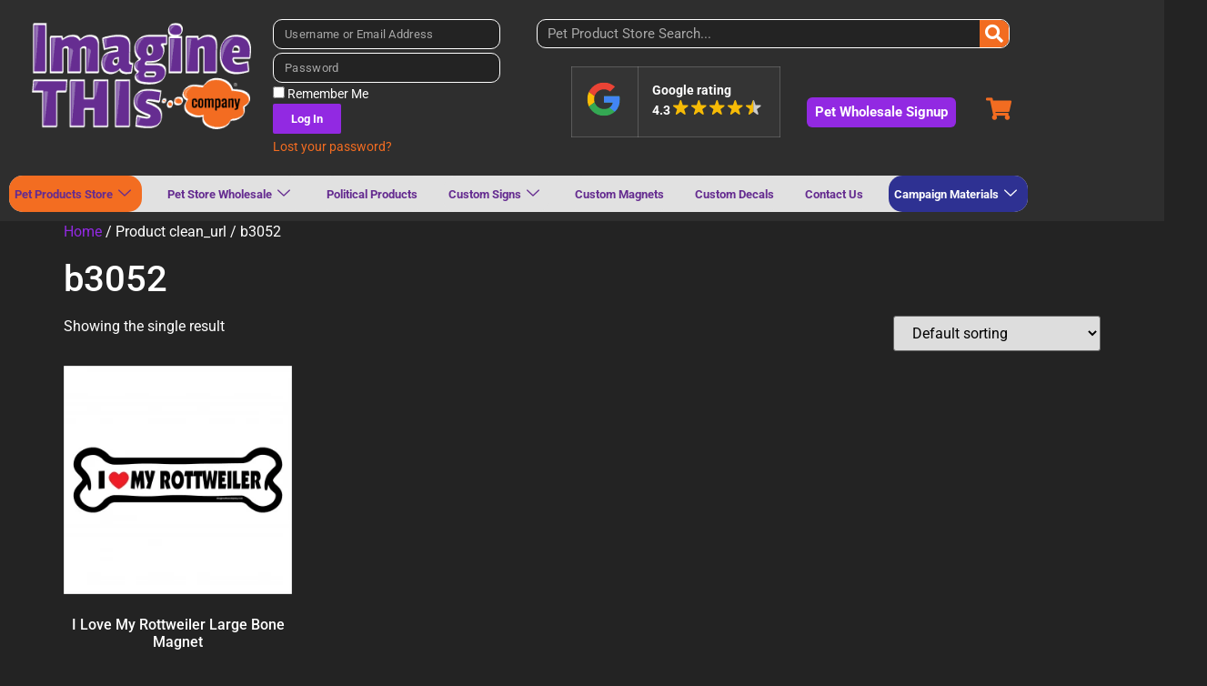

--- FILE ---
content_type: text/html; charset=UTF-8
request_url: https://imaginethiscompany.com/clean_url/b3052/
body_size: 29035
content:
<!doctype html>
<html lang="en-US">
<head>
	<meta charset="UTF-8">
	<meta name="viewport" content="width=device-width, initial-scale=1">
	<link rel="profile" href="https://gmpg.org/xfn/11">
	<script type="text/template" id="freeze-table-template">
  <div class="frzTbl antiscroll-wrap frzTbl--scrolled-to-left-edge">
    <div class="frzTbl-scroll-overlay antiscroll-inner">
        <div class="frzTbl-scroll-overlay__inner"></div>
    </div>
    <div class="frzTbl-content-wrapper">

        <!-- sticky outer heading -->
        <div class="frzTbl-fixed-heading-wrapper-outer">          
          <div class="frzTbl-fixed-heading-wrapper">
            <div class="frzTbl-fixed-heading-wrapper__inner">
              {{heading}}
            </div>    
          </div>
        </div>

        <!-- column shadows -->
        <div class="frzTbl-frozen-columns-wrapper">
          <!-- left -->
          <div class="frzTbl-frozen-columns-wrapper__columns frzTbl-frozen-columns-wrapper__columns--left {{hide-left-column}}"></div>
          <!-- right -->            
          <div class="frzTbl-frozen-columns-wrapper__columns frzTbl-frozen-columns-wrapper__columns--right {{hide-right-column}}"></div>
        </div>

        <!-- table -->
        <div class="frzTbl-table-wrapper">
          <div class="frzTbl-table-wrapper__inner">
            <div class="frzTbl-table-placeholder"></div>
          </div>
        </div>

    </div>
  </div>
</script><script type="text/template" id="tmpl-wcpt-product-form-loading-modal">
  <div class="wcpt-modal wcpt-product-form-loading-modal" data-wcpt-product-id="{{{ data.product_id }}}">
    <div class="wcpt-modal-content">
      <div class="wcpt-close-modal">
        <!-- close 'x' icon svg -->
        <span class="wcpt-icon wcpt-icon-x wcpt-close-modal-icon">
          <svg xmlns="http://www.w3.org/2000/svg" width="24" height="24" viewBox="0 0 24 24" fill="none" stroke="currentColor" stroke-width="2" stroke-linecap="round" stroke-linejoin="round" class="feather feather-x"><line x1="18" y1="6" x2="6" y2="18"></line><line x1="6" y1="6" x2="18" y2="18"></line>
          </svg>
        </span>
      </div>
      <span class="wcpt-product-form-loading-text">
        <i class="wcpt-ajax-badge">
          <!-- ajax loading icon svg -->
          <svg xmlns="http://www.w3.org/2000/svg" width="24" height="24" viewBox="0 0 24 24" fill="none" stroke="currentColor" stroke-width="2" stroke-linecap="round" stroke-linejoin="round" class="feather feather-loader" color="#384047">
            <line x1="12" y1="2" x2="12" y2="6"></line><line x1="12" y1="18" x2="12" y2="22"></line><line x1="4.93" y1="4.93" x2="7.76" y2="7.76"></line><line x1="16.24" y1="16.24" x2="19.07" y2="19.07"></line><line x1="2" y1="12" x2="6" y2="12"></line><line x1="18" y1="12" x2="22" y2="12"></line><line x1="4.93" y1="19.07" x2="7.76" y2="16.24"></line><line x1="16.24" y1="7.76" x2="19.07" y2="4.93"></line>
          </svg>
        </i>

        Loading&hellip;      </span>
    </div>
  </div>
</script>
<script type="text/template" id="tmpl-wcpt-cart-checkbox-trigger">
	<div 
		class="wcpt-cart-checkbox-trigger"
		data-wcpt-redirect-url=""
	>
		<style media="screen">
	@media(min-width:1200px){
		.wcpt-cart-checkbox-trigger {
			display: inline-block;
					}
	}
	@media(max-width:1100px){
		.wcpt-cart-checkbox-trigger {
			display: inline-block;
		}
	}

	.wcpt-cart-checkbox-trigger {
		background-color : #4CAF50; border-color : rgba(0, 0, 0, .1); color : rgba(255, 255, 255); 	}

</style>
		<span 
      class="wcpt-icon wcpt-icon-shopping-bag wcpt-cart-checkbox-trigger__shopping-icon "    ><svg xmlns="http://www.w3.org/2000/svg" width="24" height="24" viewBox="0 0 24 24" fill="none" stroke="currentColor" stroke-width="2" stroke-linecap="round" stroke-linejoin="round" class="feather feather-shopping-bag"><path d="M6 2L3 6v14a2 2 0 0 0 2 2h14a2 2 0 0 0 2-2V6l-3-4z"></path><line x1="3" y1="6" x2="21" y2="6"></line><path d="M16 10a4 4 0 0 1-8 0"></path></svg></span>		<span class="wcpt-cart-checkbox-trigger__text">Add selected (<span class="wcpt-total-selected"></span>) to cart</span>
		<span class="wcpt-cart-checkbox-trigger__close">✕</span>
	</div>
</script><meta name='robots' content='index, follow, max-image-preview:large, max-snippet:-1, max-video-preview:-1' />
	<style>img:is([sizes="auto" i], [sizes^="auto," i]) { contain-intrinsic-size: 3000px 1500px }</style>
	
	<!-- This site is optimized with the Yoast SEO Premium plugin v26.6 (Yoast SEO v26.6) - https://yoast.com/wordpress/plugins/seo/ -->
	<title>b3052 Archives - Imagine This Company</title>
	<link rel="canonical" href="https://imaginethiscompany.com/clean_url/b3052/" />
	<meta property="og:locale" content="en_US" />
	<meta property="og:type" content="article" />
	<meta property="og:title" content="b3052 Archives" />
	<meta property="og:url" content="https://imaginethiscompany.com/clean_url/b3052/" />
	<meta property="og:site_name" content="Imagine This Company" />
	<meta name="twitter:card" content="summary_large_image" />
	<script type="application/ld+json" class="yoast-schema-graph">{"@context":"https://schema.org","@graph":[{"@type":"CollectionPage","@id":"https://imaginethiscompany.com/clean_url/b3052/","url":"https://imaginethiscompany.com/clean_url/b3052/","name":"b3052 Archives - Imagine This Company","isPartOf":{"@id":"https://imaginethiscompany.com/#website"},"primaryImageOfPage":{"@id":"https://imaginethiscompany.com/clean_url/b3052/#primaryimage"},"image":{"@id":"https://imaginethiscompany.com/clean_url/b3052/#primaryimage"},"thumbnailUrl":"https://imaginethiscompany.com/wp-content/uploads/2022/06/B3052-main.webp","breadcrumb":{"@id":"https://imaginethiscompany.com/clean_url/b3052/#breadcrumb"},"inLanguage":"en-US"},{"@type":"ImageObject","inLanguage":"en-US","@id":"https://imaginethiscompany.com/clean_url/b3052/#primaryimage","url":"https://imaginethiscompany.com/wp-content/uploads/2022/06/B3052-main.webp","contentUrl":"https://imaginethiscompany.com/wp-content/uploads/2022/06/B3052-main.webp","width":2002,"height":2002},{"@type":"BreadcrumbList","@id":"https://imaginethiscompany.com/clean_url/b3052/#breadcrumb","itemListElement":[{"@type":"ListItem","position":1,"name":"Home","item":"https://imaginethiscompany.com/"},{"@type":"ListItem","position":2,"name":"b3052"}]},{"@type":"WebSite","@id":"https://imaginethiscompany.com/#website","url":"https://imaginethiscompany.com/","name":"Imagine This Company","description":"American Products and Professional Screen Printing","publisher":{"@id":"https://imaginethiscompany.com/#organization"},"potentialAction":[{"@type":"SearchAction","target":{"@type":"EntryPoint","urlTemplate":"https://imaginethiscompany.com/?s={search_term_string}"},"query-input":{"@type":"PropertyValueSpecification","valueRequired":true,"valueName":"search_term_string"}}],"inLanguage":"en-US"},{"@type":"Organization","@id":"https://imaginethiscompany.com/#organization","name":"Imagine This Company","url":"https://imaginethiscompany.com/","logo":{"@type":"ImageObject","inLanguage":"en-US","@id":"https://imaginethiscompany.com/#/schema/logo/image/","url":"https://i0.wp.com/imaginethiscompany.com/wp-content/uploads/2022/05/IT-Logo-2022-200x400-1.jpg?fit=400%2C200&ssl=1","contentUrl":"https://i0.wp.com/imaginethiscompany.com/wp-content/uploads/2022/05/IT-Logo-2022-200x400-1.jpg?fit=400%2C200&ssl=1","width":400,"height":200,"caption":"Imagine This Company"},"image":{"@id":"https://imaginethiscompany.com/#/schema/logo/image/"}}]}</script>
	<!-- / Yoast SEO Premium plugin. -->


<link rel='dns-prefetch' href='//www.googletagmanager.com' />
<link rel='dns-prefetch' href='//pagead2.googlesyndication.com' />
<link rel="alternate" type="application/rss+xml" title="Imagine This Company &raquo; Feed" href="https://imaginethiscompany.com/feed/" />
<link rel="alternate" type="application/rss+xml" title="Imagine This Company &raquo; Comments Feed" href="https://imaginethiscompany.com/comments/feed/" />
<link rel="alternate" type="application/rss+xml" title="Imagine This Company &raquo; b3052 clean_url Feed" href="https://imaginethiscompany.com/clean_url/b3052/feed/" />
<script>
window._wpemojiSettings = {"baseUrl":"https:\/\/s.w.org\/images\/core\/emoji\/16.0.1\/72x72\/","ext":".png","svgUrl":"https:\/\/s.w.org\/images\/core\/emoji\/16.0.1\/svg\/","svgExt":".svg","source":{"concatemoji":"https:\/\/imaginethiscompany.com\/wp-includes\/js\/wp-emoji-release.min.js?ver=6.8.3"}};
/*! This file is auto-generated */
!function(s,n){var o,i,e;function c(e){try{var t={supportTests:e,timestamp:(new Date).valueOf()};sessionStorage.setItem(o,JSON.stringify(t))}catch(e){}}function p(e,t,n){e.clearRect(0,0,e.canvas.width,e.canvas.height),e.fillText(t,0,0);var t=new Uint32Array(e.getImageData(0,0,e.canvas.width,e.canvas.height).data),a=(e.clearRect(0,0,e.canvas.width,e.canvas.height),e.fillText(n,0,0),new Uint32Array(e.getImageData(0,0,e.canvas.width,e.canvas.height).data));return t.every(function(e,t){return e===a[t]})}function u(e,t){e.clearRect(0,0,e.canvas.width,e.canvas.height),e.fillText(t,0,0);for(var n=e.getImageData(16,16,1,1),a=0;a<n.data.length;a++)if(0!==n.data[a])return!1;return!0}function f(e,t,n,a){switch(t){case"flag":return n(e,"\ud83c\udff3\ufe0f\u200d\u26a7\ufe0f","\ud83c\udff3\ufe0f\u200b\u26a7\ufe0f")?!1:!n(e,"\ud83c\udde8\ud83c\uddf6","\ud83c\udde8\u200b\ud83c\uddf6")&&!n(e,"\ud83c\udff4\udb40\udc67\udb40\udc62\udb40\udc65\udb40\udc6e\udb40\udc67\udb40\udc7f","\ud83c\udff4\u200b\udb40\udc67\u200b\udb40\udc62\u200b\udb40\udc65\u200b\udb40\udc6e\u200b\udb40\udc67\u200b\udb40\udc7f");case"emoji":return!a(e,"\ud83e\udedf")}return!1}function g(e,t,n,a){var r="undefined"!=typeof WorkerGlobalScope&&self instanceof WorkerGlobalScope?new OffscreenCanvas(300,150):s.createElement("canvas"),o=r.getContext("2d",{willReadFrequently:!0}),i=(o.textBaseline="top",o.font="600 32px Arial",{});return e.forEach(function(e){i[e]=t(o,e,n,a)}),i}function t(e){var t=s.createElement("script");t.src=e,t.defer=!0,s.head.appendChild(t)}"undefined"!=typeof Promise&&(o="wpEmojiSettingsSupports",i=["flag","emoji"],n.supports={everything:!0,everythingExceptFlag:!0},e=new Promise(function(e){s.addEventListener("DOMContentLoaded",e,{once:!0})}),new Promise(function(t){var n=function(){try{var e=JSON.parse(sessionStorage.getItem(o));if("object"==typeof e&&"number"==typeof e.timestamp&&(new Date).valueOf()<e.timestamp+604800&&"object"==typeof e.supportTests)return e.supportTests}catch(e){}return null}();if(!n){if("undefined"!=typeof Worker&&"undefined"!=typeof OffscreenCanvas&&"undefined"!=typeof URL&&URL.createObjectURL&&"undefined"!=typeof Blob)try{var e="postMessage("+g.toString()+"("+[JSON.stringify(i),f.toString(),p.toString(),u.toString()].join(",")+"));",a=new Blob([e],{type:"text/javascript"}),r=new Worker(URL.createObjectURL(a),{name:"wpTestEmojiSupports"});return void(r.onmessage=function(e){c(n=e.data),r.terminate(),t(n)})}catch(e){}c(n=g(i,f,p,u))}t(n)}).then(function(e){for(var t in e)n.supports[t]=e[t],n.supports.everything=n.supports.everything&&n.supports[t],"flag"!==t&&(n.supports.everythingExceptFlag=n.supports.everythingExceptFlag&&n.supports[t]);n.supports.everythingExceptFlag=n.supports.everythingExceptFlag&&!n.supports.flag,n.DOMReady=!1,n.readyCallback=function(){n.DOMReady=!0}}).then(function(){return e}).then(function(){var e;n.supports.everything||(n.readyCallback(),(e=n.source||{}).concatemoji?t(e.concatemoji):e.wpemoji&&e.twemoji&&(t(e.twemoji),t(e.wpemoji)))}))}((window,document),window._wpemojiSettings);
</script>
<style id='wp-emoji-styles-inline-css'>

	img.wp-smiley, img.emoji {
		display: inline !important;
		border: none !important;
		box-shadow: none !important;
		height: 1em !important;
		width: 1em !important;
		margin: 0 0.07em !important;
		vertical-align: -0.1em !important;
		background: none !important;
		padding: 0 !important;
	}
</style>
<link rel='stylesheet' id='wp-block-library-css' href='https://imaginethiscompany.com/wp-includes/css/dist/block-library/style.min.css?ver=6.8.3' media='all' />
<style id='wppb-edit-profile-style-inline-css'>


</style>
<style id='wppb-login-style-inline-css'>


</style>
<style id='wppb-recover-password-style-inline-css'>


</style>
<style id='wppb-register-style-inline-css'>


</style>
<style id='elasticpress-related-posts-style-inline-css'>
.editor-styles-wrapper .wp-block-elasticpress-related-posts ul,.wp-block-elasticpress-related-posts ul{list-style-type:none;padding:0}.editor-styles-wrapper .wp-block-elasticpress-related-posts ul li a>div{display:inline}

</style>
<style id='global-styles-inline-css'>
:root{--wp--preset--aspect-ratio--square: 1;--wp--preset--aspect-ratio--4-3: 4/3;--wp--preset--aspect-ratio--3-4: 3/4;--wp--preset--aspect-ratio--3-2: 3/2;--wp--preset--aspect-ratio--2-3: 2/3;--wp--preset--aspect-ratio--16-9: 16/9;--wp--preset--aspect-ratio--9-16: 9/16;--wp--preset--color--black: #000000;--wp--preset--color--cyan-bluish-gray: #abb8c3;--wp--preset--color--white: #ffffff;--wp--preset--color--pale-pink: #f78da7;--wp--preset--color--vivid-red: #cf2e2e;--wp--preset--color--luminous-vivid-orange: #ff6900;--wp--preset--color--luminous-vivid-amber: #fcb900;--wp--preset--color--light-green-cyan: #7bdcb5;--wp--preset--color--vivid-green-cyan: #00d084;--wp--preset--color--pale-cyan-blue: #8ed1fc;--wp--preset--color--vivid-cyan-blue: #0693e3;--wp--preset--color--vivid-purple: #9b51e0;--wp--preset--gradient--vivid-cyan-blue-to-vivid-purple: linear-gradient(135deg,rgba(6,147,227,1) 0%,rgb(155,81,224) 100%);--wp--preset--gradient--light-green-cyan-to-vivid-green-cyan: linear-gradient(135deg,rgb(122,220,180) 0%,rgb(0,208,130) 100%);--wp--preset--gradient--luminous-vivid-amber-to-luminous-vivid-orange: linear-gradient(135deg,rgba(252,185,0,1) 0%,rgba(255,105,0,1) 100%);--wp--preset--gradient--luminous-vivid-orange-to-vivid-red: linear-gradient(135deg,rgba(255,105,0,1) 0%,rgb(207,46,46) 100%);--wp--preset--gradient--very-light-gray-to-cyan-bluish-gray: linear-gradient(135deg,rgb(238,238,238) 0%,rgb(169,184,195) 100%);--wp--preset--gradient--cool-to-warm-spectrum: linear-gradient(135deg,rgb(74,234,220) 0%,rgb(151,120,209) 20%,rgb(207,42,186) 40%,rgb(238,44,130) 60%,rgb(251,105,98) 80%,rgb(254,248,76) 100%);--wp--preset--gradient--blush-light-purple: linear-gradient(135deg,rgb(255,206,236) 0%,rgb(152,150,240) 100%);--wp--preset--gradient--blush-bordeaux: linear-gradient(135deg,rgb(254,205,165) 0%,rgb(254,45,45) 50%,rgb(107,0,62) 100%);--wp--preset--gradient--luminous-dusk: linear-gradient(135deg,rgb(255,203,112) 0%,rgb(199,81,192) 50%,rgb(65,88,208) 100%);--wp--preset--gradient--pale-ocean: linear-gradient(135deg,rgb(255,245,203) 0%,rgb(182,227,212) 50%,rgb(51,167,181) 100%);--wp--preset--gradient--electric-grass: linear-gradient(135deg,rgb(202,248,128) 0%,rgb(113,206,126) 100%);--wp--preset--gradient--midnight: linear-gradient(135deg,rgb(2,3,129) 0%,rgb(40,116,252) 100%);--wp--preset--font-size--small: 13px;--wp--preset--font-size--medium: 20px;--wp--preset--font-size--large: 36px;--wp--preset--font-size--x-large: 42px;--wp--preset--spacing--20: 0.44rem;--wp--preset--spacing--30: 0.67rem;--wp--preset--spacing--40: 1rem;--wp--preset--spacing--50: 1.5rem;--wp--preset--spacing--60: 2.25rem;--wp--preset--spacing--70: 3.38rem;--wp--preset--spacing--80: 5.06rem;--wp--preset--shadow--natural: 6px 6px 9px rgba(0, 0, 0, 0.2);--wp--preset--shadow--deep: 12px 12px 50px rgba(0, 0, 0, 0.4);--wp--preset--shadow--sharp: 6px 6px 0px rgba(0, 0, 0, 0.2);--wp--preset--shadow--outlined: 6px 6px 0px -3px rgba(255, 255, 255, 1), 6px 6px rgba(0, 0, 0, 1);--wp--preset--shadow--crisp: 6px 6px 0px rgba(0, 0, 0, 1);}:root { --wp--style--global--content-size: 800px;--wp--style--global--wide-size: 1200px; }:where(body) { margin: 0; }.wp-site-blocks > .alignleft { float: left; margin-right: 2em; }.wp-site-blocks > .alignright { float: right; margin-left: 2em; }.wp-site-blocks > .aligncenter { justify-content: center; margin-left: auto; margin-right: auto; }:where(.wp-site-blocks) > * { margin-block-start: 24px; margin-block-end: 0; }:where(.wp-site-blocks) > :first-child { margin-block-start: 0; }:where(.wp-site-blocks) > :last-child { margin-block-end: 0; }:root { --wp--style--block-gap: 24px; }:root :where(.is-layout-flow) > :first-child{margin-block-start: 0;}:root :where(.is-layout-flow) > :last-child{margin-block-end: 0;}:root :where(.is-layout-flow) > *{margin-block-start: 24px;margin-block-end: 0;}:root :where(.is-layout-constrained) > :first-child{margin-block-start: 0;}:root :where(.is-layout-constrained) > :last-child{margin-block-end: 0;}:root :where(.is-layout-constrained) > *{margin-block-start: 24px;margin-block-end: 0;}:root :where(.is-layout-flex){gap: 24px;}:root :where(.is-layout-grid){gap: 24px;}.is-layout-flow > .alignleft{float: left;margin-inline-start: 0;margin-inline-end: 2em;}.is-layout-flow > .alignright{float: right;margin-inline-start: 2em;margin-inline-end: 0;}.is-layout-flow > .aligncenter{margin-left: auto !important;margin-right: auto !important;}.is-layout-constrained > .alignleft{float: left;margin-inline-start: 0;margin-inline-end: 2em;}.is-layout-constrained > .alignright{float: right;margin-inline-start: 2em;margin-inline-end: 0;}.is-layout-constrained > .aligncenter{margin-left: auto !important;margin-right: auto !important;}.is-layout-constrained > :where(:not(.alignleft):not(.alignright):not(.alignfull)){max-width: var(--wp--style--global--content-size);margin-left: auto !important;margin-right: auto !important;}.is-layout-constrained > .alignwide{max-width: var(--wp--style--global--wide-size);}body .is-layout-flex{display: flex;}.is-layout-flex{flex-wrap: wrap;align-items: center;}.is-layout-flex > :is(*, div){margin: 0;}body .is-layout-grid{display: grid;}.is-layout-grid > :is(*, div){margin: 0;}body{padding-top: 0px;padding-right: 0px;padding-bottom: 0px;padding-left: 0px;}a:where(:not(.wp-element-button)){text-decoration: underline;}:root :where(.wp-element-button, .wp-block-button__link){background-color: #32373c;border-width: 0;color: #fff;font-family: inherit;font-size: inherit;line-height: inherit;padding: calc(0.667em + 2px) calc(1.333em + 2px);text-decoration: none;}.has-black-color{color: var(--wp--preset--color--black) !important;}.has-cyan-bluish-gray-color{color: var(--wp--preset--color--cyan-bluish-gray) !important;}.has-white-color{color: var(--wp--preset--color--white) !important;}.has-pale-pink-color{color: var(--wp--preset--color--pale-pink) !important;}.has-vivid-red-color{color: var(--wp--preset--color--vivid-red) !important;}.has-luminous-vivid-orange-color{color: var(--wp--preset--color--luminous-vivid-orange) !important;}.has-luminous-vivid-amber-color{color: var(--wp--preset--color--luminous-vivid-amber) !important;}.has-light-green-cyan-color{color: var(--wp--preset--color--light-green-cyan) !important;}.has-vivid-green-cyan-color{color: var(--wp--preset--color--vivid-green-cyan) !important;}.has-pale-cyan-blue-color{color: var(--wp--preset--color--pale-cyan-blue) !important;}.has-vivid-cyan-blue-color{color: var(--wp--preset--color--vivid-cyan-blue) !important;}.has-vivid-purple-color{color: var(--wp--preset--color--vivid-purple) !important;}.has-black-background-color{background-color: var(--wp--preset--color--black) !important;}.has-cyan-bluish-gray-background-color{background-color: var(--wp--preset--color--cyan-bluish-gray) !important;}.has-white-background-color{background-color: var(--wp--preset--color--white) !important;}.has-pale-pink-background-color{background-color: var(--wp--preset--color--pale-pink) !important;}.has-vivid-red-background-color{background-color: var(--wp--preset--color--vivid-red) !important;}.has-luminous-vivid-orange-background-color{background-color: var(--wp--preset--color--luminous-vivid-orange) !important;}.has-luminous-vivid-amber-background-color{background-color: var(--wp--preset--color--luminous-vivid-amber) !important;}.has-light-green-cyan-background-color{background-color: var(--wp--preset--color--light-green-cyan) !important;}.has-vivid-green-cyan-background-color{background-color: var(--wp--preset--color--vivid-green-cyan) !important;}.has-pale-cyan-blue-background-color{background-color: var(--wp--preset--color--pale-cyan-blue) !important;}.has-vivid-cyan-blue-background-color{background-color: var(--wp--preset--color--vivid-cyan-blue) !important;}.has-vivid-purple-background-color{background-color: var(--wp--preset--color--vivid-purple) !important;}.has-black-border-color{border-color: var(--wp--preset--color--black) !important;}.has-cyan-bluish-gray-border-color{border-color: var(--wp--preset--color--cyan-bluish-gray) !important;}.has-white-border-color{border-color: var(--wp--preset--color--white) !important;}.has-pale-pink-border-color{border-color: var(--wp--preset--color--pale-pink) !important;}.has-vivid-red-border-color{border-color: var(--wp--preset--color--vivid-red) !important;}.has-luminous-vivid-orange-border-color{border-color: var(--wp--preset--color--luminous-vivid-orange) !important;}.has-luminous-vivid-amber-border-color{border-color: var(--wp--preset--color--luminous-vivid-amber) !important;}.has-light-green-cyan-border-color{border-color: var(--wp--preset--color--light-green-cyan) !important;}.has-vivid-green-cyan-border-color{border-color: var(--wp--preset--color--vivid-green-cyan) !important;}.has-pale-cyan-blue-border-color{border-color: var(--wp--preset--color--pale-cyan-blue) !important;}.has-vivid-cyan-blue-border-color{border-color: var(--wp--preset--color--vivid-cyan-blue) !important;}.has-vivid-purple-border-color{border-color: var(--wp--preset--color--vivid-purple) !important;}.has-vivid-cyan-blue-to-vivid-purple-gradient-background{background: var(--wp--preset--gradient--vivid-cyan-blue-to-vivid-purple) !important;}.has-light-green-cyan-to-vivid-green-cyan-gradient-background{background: var(--wp--preset--gradient--light-green-cyan-to-vivid-green-cyan) !important;}.has-luminous-vivid-amber-to-luminous-vivid-orange-gradient-background{background: var(--wp--preset--gradient--luminous-vivid-amber-to-luminous-vivid-orange) !important;}.has-luminous-vivid-orange-to-vivid-red-gradient-background{background: var(--wp--preset--gradient--luminous-vivid-orange-to-vivid-red) !important;}.has-very-light-gray-to-cyan-bluish-gray-gradient-background{background: var(--wp--preset--gradient--very-light-gray-to-cyan-bluish-gray) !important;}.has-cool-to-warm-spectrum-gradient-background{background: var(--wp--preset--gradient--cool-to-warm-spectrum) !important;}.has-blush-light-purple-gradient-background{background: var(--wp--preset--gradient--blush-light-purple) !important;}.has-blush-bordeaux-gradient-background{background: var(--wp--preset--gradient--blush-bordeaux) !important;}.has-luminous-dusk-gradient-background{background: var(--wp--preset--gradient--luminous-dusk) !important;}.has-pale-ocean-gradient-background{background: var(--wp--preset--gradient--pale-ocean) !important;}.has-electric-grass-gradient-background{background: var(--wp--preset--gradient--electric-grass) !important;}.has-midnight-gradient-background{background: var(--wp--preset--gradient--midnight) !important;}.has-small-font-size{font-size: var(--wp--preset--font-size--small) !important;}.has-medium-font-size{font-size: var(--wp--preset--font-size--medium) !important;}.has-large-font-size{font-size: var(--wp--preset--font-size--large) !important;}.has-x-large-font-size{font-size: var(--wp--preset--font-size--x-large) !important;}
:root :where(.wp-block-pullquote){font-size: 1.5em;line-height: 1.6;}
</style>
<link rel='stylesheet' id='tiered-pricing-table-front-css-css' href='https://imaginethiscompany.com/wp-content/plugins/tier-pricing-table-premium/assets/frontend/main.css?ver=5.5.1' media='all' />
<link rel='stylesheet' id='antiscroll-css' href='https://imaginethiscompany.com/wp-content/plugins/wc-product-table-lite/assets/antiscroll/css.min.css?ver=4.6.2' media='all' />
<link rel='stylesheet' id='freeze_table-css' href='https://imaginethiscompany.com/wp-content/plugins/wc-product-table-lite/assets/freeze_table_v2/css.min.css?ver=4.6.2' media='all' />
<link rel='stylesheet' id='wc-photoswipe-css' href='https://imaginethiscompany.com/wp-content/plugins/woocommerce/assets/css/photoswipe/photoswipe.min.css?ver=4.6.2' media='all' />
<link rel='stylesheet' id='wc-photoswipe-default-skin-css' href='https://imaginethiscompany.com/wp-content/plugins/woocommerce/assets/css/photoswipe/default-skin/default-skin.min.css?ver=4.6.2' media='all' />
<link rel='stylesheet' id='multirange-css' href='https://imaginethiscompany.com/wp-content/plugins/wc-product-table-lite/assets/multirange/css.min.css?ver=4.6.2' media='all' />
<link rel='stylesheet' id='wcpt-css' href='https://imaginethiscompany.com/wp-content/plugins/wc-product-table-lite/assets/css.min.css?ver=4.6.2' media='all' />
<style id='wcpt-inline-css'>

    .mejs-button>button {
      background: transparent url(https://imaginethiscompany.com/wp-includes/js/mediaelement/mejs-controls.svg) !important;
    }
    .mejs-mute>button {
      background-position: -60px 0 !important;
    }    
    .mejs-unmute>button {
      background-position: -40px 0 !important;
    }    
    .mejs-pause>button {
      background-position: -20px 0 !important;
    }    
  
</style>
<link rel='stylesheet' id='mediaelement-css' href='https://imaginethiscompany.com/wp-includes/js/mediaelement/mediaelementplayer-legacy.min.css?ver=4.2.17' media='all' />
<link rel='stylesheet' id='wp-mediaelement-css' href='https://imaginethiscompany.com/wp-includes/js/mediaelement/wp-mediaelement.min.css?ver=6.8.3' media='all' />
<link rel='stylesheet' id='woocommerce-layout-css' href='https://imaginethiscompany.com/wp-content/plugins/woocommerce/assets/css/woocommerce-layout.css?ver=10.4.3' media='all' />
<link rel='stylesheet' id='woocommerce-smallscreen-css' href='https://imaginethiscompany.com/wp-content/plugins/woocommerce/assets/css/woocommerce-smallscreen.css?ver=10.4.3' media='only screen and (max-width: 768px)' />
<link rel='stylesheet' id='woocommerce-general-css' href='https://imaginethiscompany.com/wp-content/plugins/woocommerce/assets/css/woocommerce.css?ver=10.4.3' media='all' />
<style id='woocommerce-inline-inline-css'>
.woocommerce form .form-row .required { visibility: visible; }
</style>
<link rel='stylesheet' id='wt-smart-coupon-for-woo-css' href='https://imaginethiscompany.com/wp-content/plugins/wt-smart-coupons-for-woocommerce/public/css/wt-smart-coupon-public.css?ver=2.2.6' media='all' />
<link rel='stylesheet' id='ep_general_styles-css' href='https://imaginethiscompany.com/wp-content/plugins/elasticpress/dist/css/general-styles.css?ver=66295efe92a630617c00' media='all' />
<link rel='stylesheet' id='hello-elementor-css' href='https://imaginethiscompany.com/wp-content/themes/hello-elementor/assets/css/reset.css?ver=3.4.4' media='all' />
<link rel='stylesheet' id='hello-elementor-theme-style-css' href='https://imaginethiscompany.com/wp-content/themes/hello-elementor/assets/css/theme.css?ver=3.4.4' media='all' />
<link rel='stylesheet' id='hello-elementor-header-footer-css' href='https://imaginethiscompany.com/wp-content/themes/hello-elementor/assets/css/header-footer.css?ver=3.4.4' media='all' />
<link rel='stylesheet' id='elementor-frontend-css' href='https://imaginethiscompany.com/wp-content/plugins/elementor/assets/css/frontend.min.css?ver=3.34.0' media='all' />
<link rel='stylesheet' id='elementor-post-2701-css' href='https://imaginethiscompany.com/wp-content/uploads/elementor/css/post-2701.css?ver=1766794333' media='all' />
<link rel='stylesheet' id='widget-image-css' href='https://imaginethiscompany.com/wp-content/plugins/elementor/assets/css/widget-image.min.css?ver=3.34.0' media='all' />
<link rel='stylesheet' id='widget-login-css' href='https://imaginethiscompany.com/wp-content/plugins/elementor-pro/assets/css/widget-login.min.css?ver=3.34.0' media='all' />
<link rel='stylesheet' id='widget-form-css' href='https://imaginethiscompany.com/wp-content/plugins/elementor-pro/assets/css/widget-form.min.css?ver=3.34.0' media='all' />
<link rel='stylesheet' id='widget-search-form-css' href='https://imaginethiscompany.com/wp-content/plugins/elementor-pro/assets/css/widget-search-form.min.css?ver=3.34.0' media='all' />
<link rel='stylesheet' id='elementor-icons-shared-0-css' href='https://imaginethiscompany.com/wp-content/plugins/elementor/assets/lib/font-awesome/css/fontawesome.min.css?ver=5.15.3' media='all' />
<link rel='stylesheet' id='elementor-icons-fa-solid-css' href='https://imaginethiscompany.com/wp-content/plugins/elementor/assets/lib/font-awesome/css/solid.min.css?ver=5.15.3' media='all' />
<link rel='stylesheet' id='e-sticky-css' href='https://imaginethiscompany.com/wp-content/plugins/elementor-pro/assets/css/modules/sticky.min.css?ver=3.34.0' media='all' />
<link rel='stylesheet' id='widget-nav-menu-css' href='https://imaginethiscompany.com/wp-content/plugins/elementor-pro/assets/css/widget-nav-menu.min.css?ver=3.34.0' media='all' />
<link rel='stylesheet' id='widget-social-icons-css' href='https://imaginethiscompany.com/wp-content/plugins/elementor/assets/css/widget-social-icons.min.css?ver=3.34.0' media='all' />
<link rel='stylesheet' id='e-apple-webkit-css' href='https://imaginethiscompany.com/wp-content/plugins/elementor/assets/css/conditionals/apple-webkit.min.css?ver=3.34.0' media='all' />
<link rel='stylesheet' id='widget-heading-css' href='https://imaginethiscompany.com/wp-content/plugins/elementor/assets/css/widget-heading.min.css?ver=3.34.0' media='all' />
<link rel='stylesheet' id='elementor-icons-css' href='https://imaginethiscompany.com/wp-content/plugins/elementor/assets/lib/eicons/css/elementor-icons.min.css?ver=5.45.0' media='all' />
<link rel='stylesheet' id='elementor-post-20638-css' href='https://imaginethiscompany.com/wp-content/uploads/elementor/css/post-20638.css?ver=1766794333' media='all' />
<link rel='stylesheet' id='elementor-post-2727-css' href='https://imaginethiscompany.com/wp-content/uploads/elementor/css/post-2727.css?ver=1766794333' media='all' />
<link rel='stylesheet' id='wcpa-frontend-css' href='https://imaginethiscompany.com/wp-content/plugins/woo-custom-product-addons-pro/assets/css/style_1.css?ver=5.3.1' media='all' />
<link rel='stylesheet' id='elasticpress-facets-css' href='https://imaginethiscompany.com/wp-content/plugins/elasticpress/dist/css/facets-styles.css?ver=e96caca972beab457d95' media='all' />
<link rel='stylesheet' id='elptax_exem-frontend-css' href='https://imaginethiscompany.com/wp-content/plugins/elp-tax-exempt-by-role/assets/frontend/css/elptax_exem-frontend.css?ver=6.8.3' media='all' />
<link rel='stylesheet' id='ekit-widget-styles-css' href='https://imaginethiscompany.com/wp-content/plugins/elementskit-lite/widgets/init/assets/css/widget-styles.css?ver=3.7.8' media='all' />
<link rel='stylesheet' id='ekit-responsive-css' href='https://imaginethiscompany.com/wp-content/plugins/elementskit-lite/widgets/init/assets/css/responsive.css?ver=3.7.8' media='all' />
<link rel='stylesheet' id='elementor-gf-local-roboto-css' href='https://imaginethiscompany.com/wp-content/uploads/elementor/google-fonts/css/roboto.css?ver=1742389486' media='all' />
<link rel='stylesheet' id='elementor-gf-local-robotoslab-css' href='https://imaginethiscompany.com/wp-content/uploads/elementor/google-fonts/css/robotoslab.css?ver=1742389501' media='all' />
<link rel='stylesheet' id='elementor-gf-local-commissioner-css' href='https://imaginethiscompany.com/wp-content/uploads/elementor/google-fonts/css/commissioner.css?ver=1742389533' media='all' />
<link rel='stylesheet' id='elementor-gf-local-opensans-css' href='https://imaginethiscompany.com/wp-content/uploads/elementor/google-fonts/css/opensans.css?ver=1742389548' media='all' />
<link rel='stylesheet' id='elementor-icons-fa-brands-css' href='https://imaginethiscompany.com/wp-content/plugins/elementor/assets/lib/font-awesome/css/brands.min.css?ver=5.15.3' media='all' />
<link rel='stylesheet' id='wppb_stylesheet-css' href='https://imaginethiscompany.com/wp-content/plugins/profile-builder/assets/css/style-front-end.css?ver=3.15.2' media='all' />
<script type="text/template" id="tmpl-variation-template">
	<div class="woocommerce-variation-description">{{{ data.variation.variation_description }}}</div>
	<div class="woocommerce-variation-price">{{{ data.variation.price_html }}}</div>
	<div class="woocommerce-variation-availability">{{{ data.variation.availability_html }}}</div>
</script>
<script type="text/template" id="tmpl-unavailable-variation-template">
	<p role="alert">Sorry, this product is unavailable. Please choose a different combination.</p>
</script>
<script src="https://imaginethiscompany.com/wp-includes/js/jquery/jquery.min.js?ver=3.7.1" id="jquery-core-js"></script>
<script src="https://imaginethiscompany.com/wp-includes/js/jquery/jquery-migrate.min.js?ver=3.4.1" id="jquery-migrate-js"></script>
<script id="tiered-pricing-table-front-js-js-extra">
var tieredPricingGlobalData = {"loadVariationTieredPricingNonce":"e1a397603a","isPremium":"yes","currencyOptions":{"currency_symbol":"&#36;","decimal_separator":".","thousand_separator":",","decimals":2,"price_format":"%1$s%2$s","trim_zeros":false},"supportedVariableProductTypes":["variable","variable-subscription"],"supportedSimpleProductTypes":["simple","variation","subscription","subscription-variation"]};
</script>
<script src="https://imaginethiscompany.com/wp-content/plugins/tier-pricing-table-premium/assets/frontend/product-tiered-pricing-table.min.js?ver=5.5.1" id="tiered-pricing-table-front-js-js"></script>
<script src="https://imaginethiscompany.com/wp-includes/js/underscore.min.js?ver=1.13.7" id="underscore-js"></script>
<script id="wp-util-js-extra">
var _wpUtilSettings = {"ajax":{"url":"\/wp-admin\/admin-ajax.php"}};
</script>
<script src="https://imaginethiscompany.com/wp-includes/js/wp-util.min.js?ver=6.8.3" id="wp-util-js"></script>
<script id="wc-add-to-cart-js-extra">
var wc_add_to_cart_params = {"ajax_url":"\/wp-admin\/admin-ajax.php","wc_ajax_url":"\/?wc-ajax=%%endpoint%%","i18n_view_cart":"View cart","cart_url":"https:\/\/imaginethiscompany.com\/cart\/","is_cart":"","cart_redirect_after_add":"no"};
</script>
<script src="https://imaginethiscompany.com/wp-content/plugins/woocommerce/assets/js/frontend/add-to-cart.min.js?ver=10.4.3" id="wc-add-to-cart-js" defer data-wp-strategy="defer"></script>
<script id="wc-add-to-cart-variation-js-extra">
var wc_add_to_cart_variation_params = {"wc_ajax_url":"\/?wc-ajax=%%endpoint%%","i18n_no_matching_variations_text":"Sorry, no products matched your selection. Please choose a different combination.","i18n_make_a_selection_text":"Please select some product options before adding this product to your cart.","i18n_unavailable_text":"Sorry, this product is unavailable. Please choose a different combination.","i18n_reset_alert_text":"Your selection has been reset. Please select some product options before adding this product to your cart."};
</script>
<script src="https://imaginethiscompany.com/wp-content/plugins/woocommerce/assets/js/frontend/add-to-cart-variation.min.js?ver=10.4.3" id="wc-add-to-cart-variation-js" defer data-wp-strategy="defer"></script>
<script src="https://imaginethiscompany.com/wp-content/plugins/woocommerce/assets/js/jquery-blockui/jquery.blockUI.min.js?ver=2.7.0-wc.10.4.3" id="wc-jquery-blockui-js" defer data-wp-strategy="defer"></script>
<script src="https://imaginethiscompany.com/wp-content/plugins/woocommerce/assets/js/js-cookie/js.cookie.min.js?ver=2.1.4-wc.10.4.3" id="wc-js-cookie-js" defer data-wp-strategy="defer"></script>
<script id="woocommerce-js-extra">
var woocommerce_params = {"ajax_url":"\/wp-admin\/admin-ajax.php","wc_ajax_url":"\/?wc-ajax=%%endpoint%%","i18n_password_show":"Show password","i18n_password_hide":"Hide password"};
</script>
<script src="https://imaginethiscompany.com/wp-content/plugins/woocommerce/assets/js/frontend/woocommerce.min.js?ver=10.4.3" id="woocommerce-js" defer data-wp-strategy="defer"></script>
<script id="wt-smart-coupon-for-woo-js-extra">
var WTSmartCouponOBJ = {"ajaxurl":"https:\/\/imaginethiscompany.com\/wp-admin\/admin-ajax.php","wc_ajax_url":"https:\/\/imaginethiscompany.com\/?wc-ajax=","nonces":{"public":"fdb8cdfdbc","apply_coupon":"7b196611c9"},"labels":{"please_wait":"Please wait...","choose_variation":"Please choose a variation","error":"Error !!!"},"shipping_method":[],"payment_method":"","is_cart":""};
</script>
<script src="https://imaginethiscompany.com/wp-content/plugins/wt-smart-coupons-for-woocommerce/public/js/wt-smart-coupon-public.js?ver=2.2.6" id="wt-smart-coupon-for-woo-js"></script>
<script id="WCPAY_ASSETS-js-extra">
var wcpayAssets = {"url":"https:\/\/imaginethiscompany.com\/wp-content\/plugins\/woocommerce-payments\/dist\/"};
</script>

<!-- Google tag (gtag.js) snippet added by Site Kit -->
<!-- Google Analytics snippet added by Site Kit -->
<script src="https://www.googletagmanager.com/gtag/js?id=G-6RLC25W2Q7" id="google_gtagjs-js" async></script>
<script id="google_gtagjs-js-after">
window.dataLayer = window.dataLayer || [];function gtag(){dataLayer.push(arguments);}
gtag("set","linker",{"domains":["imaginethiscompany.com"]});
gtag("js", new Date());
gtag("set", "developer_id.dZTNiMT", true);
gtag("config", "G-6RLC25W2Q7");
</script>
<link rel="https://api.w.org/" href="https://imaginethiscompany.com/wp-json/" /><link rel="EditURI" type="application/rsd+xml" title="RSD" href="https://imaginethiscompany.com/xmlrpc.php?rsd" />
<meta name="generator" content="Site Kit by Google 1.168.0" /><!-- Google Tag Manager -->
<script>(function(w,d,s,l,i){w[l]=w[l]||[];w[l].push({'gtm.start':
new Date().getTime(),event:'gtm.js'});var f=d.getElementsByTagName(s)[0],
j=d.createElement(s),dl=l!='dataLayer'?'&l='+l:'';j.async=true;j.src=
'https://www.googletagmanager.com/gtm.js?id='+i+dl;f.parentNode.insertBefore(j,f);
})(window,document,'script','dataLayer','GTM-K9D33DQ2');</script>
<!-- End Google Tag Manager -->
<script async src="https://pagead2.googlesyndication.com/pagead/js/adsbygoogle.js?client=ca-pub-7499152954188166"
     crossorigin="anonymous"></script>
<style>
        .woocommerce div.product form.cart .quantity,
        .woocommerce div.product form.cart .single_add_to_cart_button {
            display: inline-block;
            vertical-align: middle;
            margin-right: 10px; /* Adjust the spacing as needed */
        }
        .woocommerce div.product form.cart {
            display: flex;
            align-items: center;
        }
    </style><!-- Google site verification - Google for WooCommerce -->
<meta name="google-site-verification" content="aGX32EwV7xl84ydqfTSKkA6OLMENGhjbtEyopW7pra8" />
	<noscript><style>.woocommerce-product-gallery{ opacity: 1 !important; }</style></noscript>
	
<!-- Google AdSense meta tags added by Site Kit -->
<meta name="google-adsense-platform-account" content="ca-host-pub-2644536267352236">
<meta name="google-adsense-platform-domain" content="sitekit.withgoogle.com">
<!-- End Google AdSense meta tags added by Site Kit -->
<meta name="generator" content="Elementor 3.34.0; features: additional_custom_breakpoints; settings: css_print_method-external, google_font-enabled, font_display-auto">
			<style>
				.e-con.e-parent:nth-of-type(n+4):not(.e-lazyloaded):not(.e-no-lazyload),
				.e-con.e-parent:nth-of-type(n+4):not(.e-lazyloaded):not(.e-no-lazyload) * {
					background-image: none !important;
				}
				@media screen and (max-height: 1024px) {
					.e-con.e-parent:nth-of-type(n+3):not(.e-lazyloaded):not(.e-no-lazyload),
					.e-con.e-parent:nth-of-type(n+3):not(.e-lazyloaded):not(.e-no-lazyload) * {
						background-image: none !important;
					}
				}
				@media screen and (max-height: 640px) {
					.e-con.e-parent:nth-of-type(n+2):not(.e-lazyloaded):not(.e-no-lazyload),
					.e-con.e-parent:nth-of-type(n+2):not(.e-lazyloaded):not(.e-no-lazyload) * {
						background-image: none !important;
					}
				}
			</style>
			<!-- phone insertion script begins -->

<script type='text/javascript' src='https://reports.hibu.com/analytics/js/ybDynamicPhoneInsertion.js'></script>

<script>

ybFindPhNums = ['', '', '', '', '18042321300', '18042321300', '18042321300', '18042321300'];
ybReplacePhNums = ['', '', '', '', '18042501945', '18042501946', '18042501950', '18042501996'];


ybFindPhNumsNoIndx = ['18042321300'];
ybReplacePhNumsNoIndx = ['18045686011'];

	document.addEventListener("YextPhoneChangeEvent", yextPhoneChangeEventHandler, false);

	function yextPhoneChangeEventHandler(e) {
		e.preventDefault();
		ybFun_ReplaceText();
	}

	if (typeof dmAPI != 'undefined') {
		dmAPI.runOnReady('dpni', function() {
			setTimeout(ybFun_ReplaceText, 500);
		});
		dmAPI.subscribeEvent(dmAPI.EVENTS.SHOW_POPUP, function(data) {
			setTimeout(ybFun_ReplaceText, 500);
			console.log('dmAPI.EVENTS.SHOW_POPUP' + data);
		});
	} else {
		window.onload = function() {
			setTimeout(ybFun_ReplaceText, 500);
		}
	}

</script>

<!-- phone insertion script ends -->

<!-- Google Tag Manager snippet added by Site Kit -->
<script>
			( function( w, d, s, l, i ) {
				w[l] = w[l] || [];
				w[l].push( {'gtm.start': new Date().getTime(), event: 'gtm.js'} );
				var f = d.getElementsByTagName( s )[0],
					j = d.createElement( s ), dl = l != 'dataLayer' ? '&l=' + l : '';
				j.async = true;
				j.src = 'https://www.googletagmanager.com/gtm.js?id=' + i + dl;
				f.parentNode.insertBefore( j, f );
			} )( window, document, 'script', 'dataLayer', 'GTM-K9D33DQ2' );
			
</script>

<!-- End Google Tag Manager snippet added by Site Kit -->

<!-- Google AdSense snippet added by Site Kit -->
<script async src="https://pagead2.googlesyndication.com/pagead/js/adsbygoogle.js?client=ca-pub-7499152954188166&amp;host=ca-host-pub-2644536267352236" crossorigin="anonymous"></script>

<!-- End Google AdSense snippet added by Site Kit -->
			<meta name="theme-color" content="#FDFAF1">
			<style>:root{  --wcpasectiontitlesize:14px;   --wcpalabelsize:14px;   --wcpadescsize:13px;   --wcpaerrorsize:13px;   --wcpalabelweight:normal;   --wcpadescweight:normal;   --wcpaborderwidth:1px;   --wcpaborderradius:6px;   --wcpainputheight:45px;   --wcpachecklabelsize:14px;   --wcpacheckborderwidth:1px;   --wcpacheckwidth:20px;   --wcpacheckheight:20px;   --wcpacheckborderradius:4px;   --wcpacheckbuttonradius:5px;   --wcpacheckbuttonborder:2px;   --wcpaqtywidth:100px;   --wcpaqtyheight:45px;   --wcpaqtyradius:6px; }:root{  --wcpasectiontitlecolor:#4e5761;   --wcpasectiontitlebg:rgba(255,255,255,0.28);   --wcpalinecolor:#C5d1d3;   --wcpabuttoncolor:#652c90;   --wcpalabelcolor:#ffffff;   --wcpadesccolor:#9b9b9b;   --wcpabordercolor:#C5d1d3;   --wcpabordercolorfocus:#C3c3c3;   --wcpainputbgcolor:#F9fafa;   --wcpainputcolor:#515F8E;   --wcpachecklabelcolor:#ffffff;   --wcpacheckbgcolor:#70a1df;   --wcpacheckbordercolor:#B9CBE3;   --wcpachecktickcolor:#Ffffff;   --wcparadiobgcolor:#70a1df;   --wcparadiobordercolor:#B9CBE3;   --wcparadioselbordercolor:#70a1df;   --wcpabuttontextcolor:#Ffffff;   --wcpaerrorcolor:#F55050;   --wcpacheckbuttoncolor:#Eff1f3;   --wcpacheckbuttonbordercolor:#C5d1d3;   --wcpacheckbuttonselectioncolor:#CECECE;   --wcpaimageselectionoutline:#70a1df;   --wcpaimagetickbg:#2649FF;   --wcpaimagetickcolor:#FFFFFF;   --wcpaimagetickborder:#FFFFFF;   --wcpaimagemagnifierbg:#2649FF;   --wcpaimagemagnifiercolor:#ffffff;   --wcpaimagemagnifierborder:#FFFFFF;   --wcpaimageselectionshadow:rgba(0,0,0,0.25);   --wcpachecktogglebg:#Eff1f3;   --wcpachecktogglecirclecolor:#FFFFFF;   --wcpachecktogglebgactive:#8ab8e2;   --wcpaqtybuttoncolor:#EEEEEE;   --wcpaqtybuttonhovercolor:#DDDDDD;   --wcpaqtybuttontextcolor:#424242; }:root{  --wcpaleftlabelwidth:120px; }</style><link rel="icon" href="https://imaginethiscompany.com/wp-content/uploads/2022/04/cropped-IT-Logo-2022-favicon-l-32x32.jpg" sizes="32x32" />
<link rel="icon" href="https://imaginethiscompany.com/wp-content/uploads/2022/04/cropped-IT-Logo-2022-favicon-l-192x192.jpg" sizes="192x192" />
<link rel="apple-touch-icon" href="https://imaginethiscompany.com/wp-content/uploads/2022/04/cropped-IT-Logo-2022-favicon-l-180x180.jpg" />
<meta name="msapplication-TileImage" content="https://imaginethiscompany.com/wp-content/uploads/2022/04/cropped-IT-Logo-2022-favicon-l-270x270.jpg" />
		<style id="wp-custom-css">
			.woocommerce .quantity .input-text.qty.text {
width: 70px;
height: 36px;
padding: 5px;
}
.e--pointer-underline .elementor-item:after 
{
width: 85%;
margin: 0 auto;
right: 0;
}

.regular-menu
{
	background: #e1e1e1 !important;
	border-radius: 15px;
	padding: 0px 10px;
	line-height: 25px;
}
.regular-menu-submenu-top
{
	background: #e1e1e1 !important;
	border-radius: 15px 15px 0px 0px;
	padding: 0px 10px;
	line-height: 25px;
}
.regular-menu-submenu-bottom
{
	background: #e1e1e1 !important;
	border-radius: 0px 0px 15px 15px;
	padding: 0px 10px;
	line-height: 25px;
}
.regular-menu-submenu
{
	background: #e1e1e1 !important;
	padding: 0px 10px;
	line-height: 25px;
}
/* Pet Products Menu */

.highlighted-menu
{
	background: #F36D21 !important;
	border-radius: 15px;
	padding: 0px 10px;
	line-height: 25px;
}
.highlighted-submenu
{
	background: #F36D21 !important;
	padding: 0px 10px;
	line-height: 25px;
}
.highlighted-submenu-top
{
	background: #F36D21 !important;
	border-radius: 15px 15px 0px 0px;
	padding: 0px 10px;
	line-height: 25px;
}
.highlighted-submenu-bottom
{
	background: #F36D21 !important;
	border-radius: 0px 0px 15px 15px;
	padding: 0px 10px;
	line-height: 25px;
}
.highlighted-submenu-single
{
	background: #F36D21 !important;
	border-radius: 15px;
	padding: 0px 10px;
	line-height: 25px;
}
/* Poop Fairy Highlight */

.highlighted-menu-pf
{
	background: #39B54A !important;
	border-radius: 0px;
	padding: 0px 10px;
	line-height: 25px;
}
/* Pawlitical Menu Item */
.highlighted-menu-pawlitical { background-image: url('https://imaginethiscompany.com/wp-content/uploads/2025/01/usa-flag-button-website.png') !important;
background-size: cover;
background-position: center;
color: black !important;
text-shadow: #ffffff 1px 0 10px;
border-radius: 0px;
padding: 0px 10px; 
line-height: 25px;
}
.highlighted-menu-pawlitical a {
text-shadow: 0px 0px 20px #fff, 0px 0px 20px #fff, 0px 0px 20px #fff, 0px 0px 20px #fff, 0px 0px 30px #fff, 0px 0px 40px #fff !important;

}
.highlighted-menu-pawlitical :hover
{
color: #720000 !important;	
}
.highlighted-menu-text :hover
{
	color:#FFFFFF !important;
}

/* Election Materials Menu */

.em-highlighted-menu-text a
{
	color: #FFFFFF; !important;
}

.em-highlighted-menu-text :hover
{
	color:#FFFFFF !important;
}

.em-highlighted-menu
{
	background: #2E3192 !important;
	border-radius: 15px;
	padding: 0px 10px;
	line-height: 25px;
}
.em-highlighted-submenu
{
	background: #2E3192 !important;
	padding: 0px 10px;
	line-height: 25px;
}
.em-highlighted-submenu-top
{
	background: #2E3192 !important;
	border-radius: 15px 15px 0px 0px;
	padding: 0px 10px;
	line-height: 25px;
}
.em-highlighted-submenu-bottom
{
	background: #2E3192 !important;
	border-radius: 0px 0px 15px 15px;
	padding: 0px 10px;
	line-height: 25px;
}
.em-highlighted-submenu-single
{
	background: #2E3192 !important;
	border-radius: 15px;
	padding: 0px 10px;
	line-height: 25px;
} 

/* Align QTY and Add to Cart */

.woocommerce-loop-product__title {
		height: 60px;
	  overflow: hidden;
		text-align: center;
}
.cart.center-align {
    display: flex;
    flex-direction: row;
    align-items: center;
    justify-content: center;
}
.cart.center-align .quantity {
    margin-right: 10px;
	  padding-top: 15px;
}

/* Change Variation forms text color */

.variations {
		color: #FFFFFF !important;
}

/* Change Quote Request Button style on product pages. */

.product-quote-button {
	background-color: #9229E2;
	border: 0px;
	color: #ffffff;
	font-weight: bold;
}

.product-quote-button:hover {
	background-color: #232323;
}

.tiered-pricing-table tr {
	background: #000000;
}




		</style>
		</head>
<body class="archive tax-pa_clean_url term-b3052 term-522 wp-custom-logo wp-embed-responsive wp-theme-hello-elementor theme-hello-elementor woocommerce woocommerce-page woocommerce-no-js hello-elementor-default elementor-default elementor-kit-2701">

		<!-- Google Tag Manager (noscript) snippet added by Site Kit -->
		<noscript>
			<iframe src="https://www.googletagmanager.com/ns.html?id=GTM-K9D33DQ2" height="0" width="0" style="display:none;visibility:hidden"></iframe>
		</noscript>
		<!-- End Google Tag Manager (noscript) snippet added by Site Kit -->
		<!-- Google Tag Manager (noscript) -->
<noscript><iframe src="https://www.googletagmanager.com/ns.html?id=GTM-K9D33DQ2"
height="0" width="0" style="display:none;visibility:hidden"></iframe></noscript>
<!-- End Google Tag Manager (noscript) -->

<a class="skip-link screen-reader-text" href="#content">Skip to content</a>

		<header data-elementor-type="header" data-elementor-id="20638" class="elementor elementor-20638 elementor-location-header" data-elementor-post-type="elementor_library">
					<section class="elementor-section elementor-top-section elementor-element elementor-element-395ab2f5 elementor-section-content-top elementor-section-stretched elementor-hidden-tablet elementor-hidden-mobile elementor-section-boxed elementor-section-height-default elementor-section-height-default" data-id="395ab2f5" data-element_type="section" data-settings="{&quot;background_background&quot;:&quot;classic&quot;,&quot;sticky&quot;:&quot;top&quot;,&quot;stretch_section&quot;:&quot;section-stretched&quot;,&quot;sticky_on&quot;:[&quot;desktop&quot;],&quot;sticky_offset&quot;:0,&quot;sticky_effects_offset&quot;:0,&quot;sticky_anchor_link_offset&quot;:0}">
						<div class="elementor-container elementor-column-gap-default">
					<div class="elementor-column elementor-col-100 elementor-top-column elementor-element elementor-element-a44df41" data-id="a44df41" data-element_type="column">
			<div class="elementor-widget-wrap elementor-element-populated">
						<section class="elementor-section elementor-inner-section elementor-element elementor-element-2734825d elementor-section-boxed elementor-section-height-default elementor-section-height-default" data-id="2734825d" data-element_type="section">
						<div class="elementor-container elementor-column-gap-default">
					<div class="elementor-column elementor-col-50 elementor-inner-column elementor-element elementor-element-34af487c" data-id="34af487c" data-element_type="column">
			<div class="elementor-widget-wrap elementor-element-populated">
						<section class="elementor-section elementor-inner-section elementor-element elementor-element-78e0b74e elementor-section-boxed elementor-section-height-default elementor-section-height-default" data-id="78e0b74e" data-element_type="section">
						<div class="elementor-container elementor-column-gap-default">
					<div class="elementor-column elementor-col-50 elementor-inner-column elementor-element elementor-element-22d7ffd6" data-id="22d7ffd6" data-element_type="column">
			<div class="elementor-widget-wrap elementor-element-populated">
						<div class="elementor-element elementor-element-35c0138 elementor-widget__width-initial logoclass elementor-widget elementor-widget-theme-site-logo elementor-widget-image" data-id="35c0138" data-element_type="widget" data-widget_type="theme-site-logo.default">
				<div class="elementor-widget-container">
											<a href="https://imaginethiscompany.com">
			<img width="300" height="150" src="https://imaginethiscompany.com/wp-content/uploads/2021/11/IT-Logo-2025-white-outline.png" class="attachment-medium size-medium wp-image-21438" alt="Imagine This Company Logo White Outline" />				</a>
											</div>
				</div>
					</div>
		</div>
				<div class="elementor-column elementor-col-50 elementor-inner-column elementor-element elementor-element-8b50414" data-id="8b50414" data-element_type="column">
			<div class="elementor-widget-wrap elementor-element-populated">
						<div class="elementor-element elementor-element-6f444167 elementor-widget-tablet__width-inherit elementor-widget-mobile__width-inherit elementor-widget__width-initial elementor-widget elementor-widget-login" data-id="6f444167" data-element_type="widget" data-widget_type="login.default">
				<div class="elementor-widget-container">
							<form class="elementor-login elementor-form" method="post" action="https://imaginethiscompany.com/wp-login.php?wpe-login=true" aria-label="Login form">
			<input type="hidden" name="redirect_to" value="/clean_url/b3052/">
			<div class="elementor-form-fields-wrapper">
				<div class="elementor-field-type-text elementor-field-group elementor-column elementor-col-100 elementor-field-required">
					<label for="user-6f444167" class="elementor-field-label elementor-screen-only">Email Address</label>
					<input size="1" type="text" name="log" id="user-6f444167" placeholder="Username or Email Address" class="elementor-field elementor-field-textual elementor-size-xs">
				</div>
				<div class="elementor-field-type-text elementor-field-group elementor-column elementor-col-100 elementor-field-required">
					<label for="password-6f444167" class="elementor-field-label elementor-screen-only">Password</label>
					<input size="1" type="password" name="pwd" id="password-6f444167" placeholder="Password" class="elementor-field elementor-field-textual elementor-size-xs">
				</div>

									<div class="elementor-field-type-checkbox elementor-field-group elementor-column elementor-col-100 elementor-remember-me">
						<label for="elementor-login-remember-me">
							<input type="checkbox" id="elementor-login-remember-me" name="rememberme" value="forever">
							Remember Me						</label>
					</div>
				
				<div class="elementor-field-group elementor-column elementor-field-type-submit elementor-col-100">
					<button type="submit" class="elementor-size-xs elementor-button" name="wp-submit">
															<span class="elementor-button-text">Log In</span>
												</button>
				</div>

									<div class="elementor-field-group elementor-column elementor-col-100">
																				<a class="elementor-lost-password" href="https://imaginethiscompany.com/my-account/lost-password/">
								Lost your password?							</a>
						
											</div>
							</div>
		</form>
						</div>
				</div>
					</div>
		</div>
					</div>
		</section>
					</div>
		</div>
				<div class="elementor-column elementor-col-50 elementor-inner-column elementor-element elementor-element-42d4484c" data-id="42d4484c" data-element_type="column">
			<div class="elementor-widget-wrap elementor-element-populated">
						<section class="elementor-section elementor-inner-section elementor-element elementor-element-a069aba elementor-section-boxed elementor-section-height-default elementor-section-height-default" data-id="a069aba" data-element_type="section">
						<div class="elementor-container elementor-column-gap-default">
					<div class="elementor-column elementor-col-100 elementor-inner-column elementor-element elementor-element-1dd1b7e9" data-id="1dd1b7e9" data-element_type="column">
			<div class="elementor-widget-wrap elementor-element-populated">
						<div class="elementor-element elementor-element-18849959 elementor-widget__width-inherit elementor-search-form--skin-classic elementor-search-form--button-type-icon elementor-search-form--icon-search elementor-widget elementor-widget-search-form" data-id="18849959" data-element_type="widget" data-settings="{&quot;skin&quot;:&quot;classic&quot;}" data-widget_type="search-form.default">
				<div class="elementor-widget-container">
							<search role="search">
			<form class="elementor-search-form" action="https://imaginethiscompany.com" method="get">
												<div class="elementor-search-form__container">
					<label class="elementor-screen-only" for="elementor-search-form-18849959">Search</label>

					
					<input id="elementor-search-form-18849959" placeholder="Pet Product Store Search..." class="elementor-search-form__input" type="search" name="s" value="">
					
											<button class="elementor-search-form__submit" type="submit" aria-label="Search">
															<i aria-hidden="true" class="fas fa-search"></i>													</button>
					
									</div>
			</form>
		</search>
						</div>
				</div>
				<div class="elementor-element elementor-element-03a839a elementor-widget__width-auto elementor-hidden-mobile elementor-widget elementor-widget-html" data-id="03a839a" data-element_type="widget" data-widget_type="html.default">
				<div class="elementor-widget-container">
					<div class="googleheaderbutton">
  <a class="ti-header source-Google" href="https://www.trustindex.io/reviews/imaginethiscompany.com" target="_blank" rel="noopener">
    <table border="0">
      <tbody>
        <tr>
          <td>
            <img class="ti-platform-icon" src="https://cdn.trustindex.io/assets/platform/Google/icon.svg" alt="Google" width="40" height="40" />
          </td>
          <td>
            <div class="ti-profile-details">
              <div class="ti-text">Google rating</div>
              <div class="ti-stars">
                <span class="ti-rating">4.3</span>
                <img class="ti-star f" src="https://cdn.trustindex.io/assets/platform/Google/star/f.svg" alt="Google" width="17" height="17" />
                <img class="ti-star f" src="https://cdn.trustindex.io/assets/platform/Google/star/f.svg" alt="Google" width="17" height="17" />
                <img class="ti-star f" src="https://cdn.trustindex.io/assets/platform/Google/star/f.svg" alt="Google" width="17" height="17" />
                <img class="ti-star f" src="https://cdn.trustindex.io/assets/platform/Google/star/f.svg" alt="Google" width="17" height="17" />
                <img loading="lazy" class="ti-star h" src="https://cdn.trustindex.io/assets/platform/Google/star/h.svg" alt="Google" width="17" height="17" />
              </div>
            </div>
          </td>
        </tr>
      </tbody>
    </table>
  </a>
</div>				</div>
				</div>
				<div class="elementor-element elementor-element-7c51477c elementor-widget__width-auto elementor-widget elementor-widget-button" data-id="7c51477c" data-element_type="widget" data-widget_type="button.default">
				<div class="elementor-widget-container">
									<div class="elementor-button-wrapper">
					<a class="elementor-button elementor-button-link elementor-size-sm" href="https://imaginethiscompany.com/wholesale/">
						<span class="elementor-button-content-wrapper">
									<span class="elementor-button-text">Pet Wholesale Signup</span>
					</span>
					</a>
				</div>
								</div>
				</div>
				<div class="elementor-element elementor-element-9042475 elementor-widget__width-auto elementor-view-default elementor-widget elementor-widget-icon" data-id="9042475" data-element_type="widget" data-widget_type="icon.default">
				<div class="elementor-widget-container">
							<div class="elementor-icon-wrapper">
			<a class="elementor-icon" href="https://imaginethiscompany.com/cart/">
			<i aria-hidden="true" class="fas fa-shopping-cart"></i>			</a>
		</div>
						</div>
				</div>
					</div>
		</div>
					</div>
		</section>
					</div>
		</div>
					</div>
		</section>
				<div class="elementor-element elementor-element-aaa4795 menuborder elementor-widget elementor-widget-ekit-nav-menu" data-id="aaa4795" data-element_type="widget" data-widget_type="ekit-nav-menu.default">
				<div class="elementor-widget-container">
							<nav class="ekit-wid-con ekit_menu_responsive_tablet" 
			data-hamburger-icon="" 
			data-hamburger-icon-type="icon" 
			data-responsive-breakpoint="1024">
			            <button class="elementskit-menu-hamburger elementskit-menu-toggler"  type="button" aria-label="hamburger-icon">
                                    <span class="elementskit-menu-hamburger-icon"></span><span class="elementskit-menu-hamburger-icon"></span><span class="elementskit-menu-hamburger-icon"></span>
                            </button>
            <div id="ekit-megamenu-temporary-new-main-menu" class="elementskit-menu-container elementskit-menu-offcanvas-elements elementskit-navbar-nav-default ekit-nav-menu-one-page-no ekit-nav-dropdown-hover"><ul id="menu-temporary-new-main-menu" class="elementskit-navbar-nav elementskit-menu-po-justified submenu-click-on-icon"><li id="menu-item-20857" class="highlighted-menu menu-item menu-item-type-post_type menu-item-object-page menu-item-has-children menu-item-20857 nav-item elementskit-dropdown-has relative_position elementskit-dropdown-menu-default_width elementskit-mobile-builder-content" data-vertical-menu=750px><a href="https://imaginethiscompany.com/pet-products/" class="ekit-menu-nav-link ekit-menu-dropdown-toggle">Pet Products Store<i aria-hidden="true" class="icon icon-down-arrow1 elementskit-submenu-indicator"></i></a>
<ul class="elementskit-dropdown elementskit-submenu-panel">
	<li id="menu-item-21327" class="highlighted-submenu-top menu-item menu-item-type-post_type menu-item-object-page menu-item-21327 nav-item elementskit-mobile-builder-content" data-vertical-menu=750px><a href="https://imaginethiscompany.com/dog-breeds/" class="highlighted-submenu-top dropdown-item">Popular Dog Breeds</a>	<li id="menu-item-20858" class="highlighted-submenu menu-item menu-item-type-post_type menu-item-object-page menu-item-has-children menu-item-20858 nav-item elementskit-dropdown-has relative_position elementskit-dropdown-menu-default_width elementskit-mobile-builder-content" data-vertical-menu=750px><a href="https://imaginethiscompany.com/pet-magnets/" class="highlighted-submenu dropdown-item">Pet Magnets<i aria-hidden="true" class="icon icon-down-arrow1 elementskit-submenu-indicator"></i></a>
	<ul class="elementskit-dropdown elementskit-submenu-panel">
		<li id="menu-item-20859" class="highlighted-submenu-top menu-item menu-item-type-taxonomy menu-item-object-product_cat menu-item-has-children menu-item-20859 nav-item elementskit-dropdown-has relative_position elementskit-dropdown-menu-default_width elementskit-mobile-builder-content" data-vertical-menu=750px><a href="https://imaginethiscompany.com/product-category/pet-magnets/bone-car-magnet/" class="highlighted-submenu-top dropdown-item">Bone Car Magnet<i aria-hidden="true" class="icon icon-down-arrow1 elementskit-submenu-indicator"></i></a>
		<ul class="elementskit-dropdown elementskit-submenu-panel">
			<li id="menu-item-20860" class="highlighted-submenu-top menu-item menu-item-type-taxonomy menu-item-object-product_cat menu-item-20860 nav-item elementskit-mobile-builder-content" data-vertical-menu=750px><a href="https://imaginethiscompany.com/product-category/pet-magnets/bone-car-magnet/dog-breed-bone-magnets/" class="highlighted-submenu-top dropdown-item">Dog Breed Bone Magnets</a>			<li id="menu-item-20861" class="highlighted-submenu menu-item menu-item-type-taxonomy menu-item-object-product_cat menu-item-20861 nav-item elementskit-mobile-builder-content" data-vertical-menu=750px><a href="https://imaginethiscompany.com/product-category/pet-magnets/bone-car-magnet/pink-bones/" class="highlighted-submenu dropdown-item">Pink Bones</a>			<li id="menu-item-20862" class="highlighted-submenu menu-item menu-item-type-taxonomy menu-item-object-product_cat menu-item-20862 nav-item elementskit-mobile-builder-content" data-vertical-menu=750px><a href="https://imaginethiscompany.com/product-category/pet-magnets/bone-car-magnet/fun-bone-magnets/" class="highlighted-submenu dropdown-item">Fun Bone Magnets</a>			<li id="menu-item-20863" class="highlighted-submenu-bottom menu-item menu-item-type-taxonomy menu-item-object-product_cat menu-item-20863 nav-item elementskit-mobile-builder-content" data-vertical-menu=750px><a href="https://imaginethiscompany.com/product-category/pet-magnets/bone-car-magnet/large-bone-magnets/" class="highlighted-submenu-bottom dropdown-item">Large Bone Magnets</a>		</ul>
		<li id="menu-item-20864" class="highlighted-submenu menu-item menu-item-type-taxonomy menu-item-object-product_cat menu-item-has-children menu-item-20864 nav-item elementskit-dropdown-has relative_position elementskit-dropdown-menu-default_width elementskit-mobile-builder-content" data-vertical-menu=750px><a href="https://imaginethiscompany.com/product-category/pet-magnets/circle-car-magnet/" class="highlighted-submenu dropdown-item">Circle Car Magnet<i aria-hidden="true" class="icon icon-down-arrow1 elementskit-submenu-indicator"></i></a>
		<ul class="elementskit-dropdown elementskit-submenu-panel">
			<li id="menu-item-20865" class="highlighted-submenu-top menu-item menu-item-type-taxonomy menu-item-object-product_cat menu-item-20865 nav-item elementskit-mobile-builder-content" data-vertical-menu=750px><a href="https://imaginethiscompany.com/product-category/pet-magnets/circle-car-magnet/dogs-with-attitude-magnets/" class="highlighted-submenu-top dropdown-item">Dogs With &#8220;Attitude&#8221; Magnets</a>			<li id="menu-item-20866" class="highlighted-submenu-bottom menu-item menu-item-type-taxonomy menu-item-object-product_cat menu-item-20866 nav-item elementskit-mobile-builder-content" data-vertical-menu=750px><a href="https://imaginethiscompany.com/product-category/pet-magnets/circle-car-magnet/peace-dog/" class="highlighted-submenu-bottom dropdown-item">Peace Dog Magnets</a>		</ul>
		<li id="menu-item-20867" class="highlighted-submenu menu-item menu-item-type-taxonomy menu-item-object-product_cat menu-item-20867 nav-item elementskit-mobile-builder-content" data-vertical-menu=750px><a href="https://imaginethiscompany.com/product-category/pet-magnets/hexagon-breed-magnets/" class="highlighted-submenu dropdown-item">Hexagon Breed Magnets</a>		<li id="menu-item-20868" class="highlighted-submenu menu-item menu-item-type-taxonomy menu-item-object-product_cat menu-item-20868 nav-item elementskit-mobile-builder-content" data-vertical-menu=750px><a href="https://imaginethiscompany.com/product-category/pet-magnets/me-and-my-dog-magnets/" class="highlighted-submenu dropdown-item">Me and My Dog Magnets</a>		<li id="menu-item-20869" class="highlighted-submenu menu-item menu-item-type-taxonomy menu-item-object-product_cat menu-item-20869 nav-item elementskit-mobile-builder-content" data-vertical-menu=750px><a href="https://imaginethiscompany.com/product-category/pet-magnets/mini-paws/" class="highlighted-submenu dropdown-item">Mini Paws</a>		<li id="menu-item-20870" class="highlighted-submenu menu-item menu-item-type-taxonomy menu-item-object-product_cat menu-item-has-children menu-item-20870 nav-item elementskit-dropdown-has relative_position elementskit-dropdown-menu-default_width elementskit-mobile-builder-content" data-vertical-menu=750px><a href="https://imaginethiscompany.com/product-category/pet-magnets/oval-car-magnets/" class="highlighted-submenu dropdown-item">Oval Car Magnets<i aria-hidden="true" class="icon icon-down-arrow1 elementskit-submenu-indicator"></i></a>
		<ul class="elementskit-dropdown elementskit-submenu-panel">
			<li id="menu-item-20871" class="highlighted-submenu-single menu-item menu-item-type-taxonomy menu-item-object-product_cat menu-item-20871 nav-item elementskit-mobile-builder-content" data-vertical-menu=750px><a href="https://imaginethiscompany.com/product-category/pet-magnets/oval-car-magnets/breed-oval-magnets/" class="highlighted-submenu-single dropdown-item">Breed Oval Magnets</a>		</ul>
		<li id="menu-item-20872" class="highlighted-submenu menu-item menu-item-type-taxonomy menu-item-object-product_cat menu-item-has-children menu-item-20872 nav-item elementskit-dropdown-has relative_position elementskit-dropdown-menu-default_width elementskit-mobile-builder-content" data-vertical-menu=750px><a href="https://imaginethiscompany.com/product-category/pet-magnets/paw-car-magnets/" class="highlighted-submenu dropdown-item">Paw Car Magnets<i aria-hidden="true" class="icon icon-down-arrow1 elementskit-submenu-indicator"></i></a>
		<ul class="elementskit-dropdown elementskit-submenu-panel">
			<li id="menu-item-20873" class="highlighted-submenu-top menu-item menu-item-type-taxonomy menu-item-object-product_cat menu-item-20873 nav-item elementskit-mobile-builder-content" data-vertical-menu=750px><a href="https://imaginethiscompany.com/product-category/pet-magnets/paw-car-magnets/classic-paw-magnets/" class="highlighted-submenu-top dropdown-item">Classic Paw Magnets</a>			<li id="menu-item-20874" class="highlighted-submenu menu-item menu-item-type-taxonomy menu-item-object-product_cat menu-item-20874 nav-item elementskit-mobile-builder-content" data-vertical-menu=750px><a href="https://imaginethiscompany.com/product-category/pet-magnets/paw-car-magnets/pink-paw-magnets/" class="highlighted-submenu dropdown-item">Pink Paw Magnets</a>			<li id="menu-item-20875" class="highlighted-submenu menu-item menu-item-type-taxonomy menu-item-object-product_cat menu-item-20875 nav-item elementskit-mobile-builder-content" data-vertical-menu=750px><a href="https://imaginethiscompany.com/product-category/pet-magnets/paw-car-magnets/scribble-paw-magnets/" class="highlighted-submenu dropdown-item">Scribble Paw Magnets</a>			<li id="menu-item-20876" class="highlighted-submenu-bottom menu-item menu-item-type-taxonomy menu-item-object-product_cat menu-item-20876 nav-item elementskit-mobile-builder-content" data-vertical-menu=750px><a href="https://imaginethiscompany.com/product-category/pet-magnets/paw-car-magnets/image-paw-magnets/" class="highlighted-submenu-bottom dropdown-item">Image Paw Magnets</a>		</ul>
		<li id="menu-item-20877" class="highlighted-submenu menu-item menu-item-type-taxonomy menu-item-object-product_cat menu-item-20877 nav-item elementskit-mobile-builder-content" data-vertical-menu=750px><a href="https://imaginethiscompany.com/product-category/pet-magnets/ribbon-car-magnets/" class="highlighted-submenu dropdown-item">Ribbon Car Magnets</a>		<li id="menu-item-21685" class="highlighted-submenu menu-item menu-item-type-taxonomy menu-item-object-product_cat menu-item-has-children menu-item-21685 nav-item elementskit-dropdown-has relative_position elementskit-dropdown-menu-default_width elementskit-mobile-builder-content" data-vertical-menu=750px><a href="https://imaginethiscompany.com/product-category/pet-magnets/rectangle-magnets/" class="highlighted-submenu dropdown-item">Rectangle Magnets<i aria-hidden="true" class="icon icon-down-arrow1 elementskit-submenu-indicator"></i></a>
		<ul class="elementskit-dropdown elementskit-submenu-panel">
			<li id="menu-item-20879" class="highlighted-submenu-top menu-item menu-item-type-taxonomy menu-item-object-product_cat menu-item-20879 nav-item elementskit-mobile-builder-content" data-vertical-menu=750px><a href="https://imaginethiscompany.com/product-category/pet-magnets/rectangle-magnets/dog-is-an-asshole-magnet/" class="highlighted-submenu-top dropdown-item">Dog is An Asshole Magnet</a>			<li id="menu-item-20880" class="highlighted-submenu-bottom menu-item menu-item-type-taxonomy menu-item-object-product_cat menu-item-20880 nav-item elementskit-mobile-builder-content" data-vertical-menu=750px><a href="https://imaginethiscompany.com/product-category/pet-magnets/rectangle-magnets/dog-and-i-talk-shit-magnets/" class="highlighted-submenu-bottom dropdown-item">Dog And I Talk Shit Magnets</a>		</ul>
		<li id="menu-item-20881" class="highlighted-submenu menu-item menu-item-type-taxonomy menu-item-object-product_cat menu-item-20881 nav-item elementskit-mobile-builder-content" data-vertical-menu=750px><a href="https://imaginethiscompany.com/product-category/pet-magnets/word-car-magnet/" class="highlighted-submenu dropdown-item">Word Car Magnet</a>	</ul>
	<li id="menu-item-20883" class="highlighted-submenu menu-item menu-item-type-taxonomy menu-item-object-product_cat menu-item-has-children menu-item-20883 nav-item elementskit-dropdown-has relative_position elementskit-dropdown-menu-default_width elementskit-mobile-builder-content" data-vertical-menu=750px><a href="https://imaginethiscompany.com/product-category/car-window-decals/" class="highlighted-submenu dropdown-item">Car Window Decals<i aria-hidden="true" class="icon icon-down-arrow1 elementskit-submenu-indicator"></i></a>
	<ul class="elementskit-dropdown elementskit-submenu-panel">
		<li id="menu-item-20884" class="highlighted-submenu-top menu-item menu-item-type-taxonomy menu-item-object-product_cat menu-item-20884 nav-item elementskit-mobile-builder-content" data-vertical-menu=750px><a href="https://imaginethiscompany.com/product-category/car-window-decals/car-decals/" class="highlighted-submenu-top dropdown-item">Full Color Car Decals</a>		<li id="menu-item-24577" class="highlighted-submenu menu-item menu-item-type-taxonomy menu-item-object-product_cat menu-item-24577 nav-item elementskit-mobile-builder-content" data-vertical-menu=750px><a href="https://imaginethiscompany.com/product-category/car-window-decals/dog-face-decals/" class="highlighted-submenu dropdown-item">*NEW* Dog Face Decals</a>		<li id="menu-item-20885" class="highlighted-submenu menu-item menu-item-type-taxonomy menu-item-object-product_cat menu-item-20885 nav-item elementskit-mobile-builder-content" data-vertical-menu=750px><a href="https://imaginethiscompany.com/product-category/pet-rescue-decal/" class="highlighted-submenu dropdown-item">Pet Rescue Decal</a>		<li id="menu-item-20886" class="highlighted-submenu-bottom menu-item menu-item-type-taxonomy menu-item-object-product_cat menu-item-20886 nav-item elementskit-mobile-builder-content" data-vertical-menu=750px><a href="https://imaginethiscompany.com/product-category/car-window-decals/white-vinyl-car-window-decals/" class="highlighted-submenu-bottom dropdown-item">White Vinyl Car Window Decals</a>	</ul>
	<li id="menu-item-21198" class="highlighted-menu-pf menu-item menu-item-type-taxonomy menu-item-object-product_cat menu-item-21198 nav-item elementskit-mobile-builder-content" data-vertical-menu=750px><a href="https://imaginethiscompany.com/product-category/lawn-and-garden-signs/poop-fairy-signs/" class="highlighted-menu-pf dropdown-item">Poop Fairy Signs</a>	<li id="menu-item-20887" class="highlighted-submenu menu-item menu-item-type-taxonomy menu-item-object-product_cat menu-item-has-children menu-item-20887 nav-item elementskit-dropdown-has relative_position elementskit-dropdown-menu-default_width elementskit-mobile-builder-content" data-vertical-menu=750px><a href="https://imaginethiscompany.com/product-category/lawn-and-garden-signs/" class="highlighted-submenu dropdown-item">Lawn and Garden Signs<i aria-hidden="true" class="icon icon-down-arrow1 elementskit-submenu-indicator"></i></a>
	<ul class="elementskit-dropdown elementskit-submenu-panel">
		<li id="menu-item-20888" class="highlighted-submenu-top menu-item menu-item-type-taxonomy menu-item-object-product_cat menu-item-20888 nav-item elementskit-mobile-builder-content" data-vertical-menu=750px><a href="https://imaginethiscompany.com/product-category/lawn-and-garden-signs/garden-signs/" class="highlighted-submenu-top dropdown-item">Garden Signs</a>		<li id="menu-item-20889" class="highlighted-submenu menu-item menu-item-type-taxonomy menu-item-object-product_cat menu-item-20889 nav-item elementskit-mobile-builder-content" data-vertical-menu=750px><a href="https://imaginethiscompany.com/product-category/lawn-and-garden-signs/lawn-signs/" class="highlighted-submenu dropdown-item">Lawn Signs</a>		<li id="menu-item-20890" class="highlighted-submenu menu-item menu-item-type-taxonomy menu-item-object-product_cat menu-item-20890 nav-item elementskit-mobile-builder-content" data-vertical-menu=750px><a href="https://imaginethiscompany.com/product-category/lawn-and-garden-signs/mini-garden-signs/" class="highlighted-submenu dropdown-item">Mini Garden Signs</a>		<li id="menu-item-20891" class="highlighted-submenu-bottom menu-item menu-item-type-taxonomy menu-item-object-product_cat menu-item-20891 nav-item elementskit-mobile-builder-content" data-vertical-menu=750px><a href="https://imaginethiscompany.com/product-category/lawn-and-garden-signs/phil-the-poop-fairy-garden-signs/" class="highlighted-submenu-bottom dropdown-item">Phil The Poop Fairy Garden Signs</a>	</ul>
	<li id="menu-item-20892" class="highlighted-submenu menu-item menu-item-type-taxonomy menu-item-object-product_cat menu-item-has-children menu-item-20892 nav-item elementskit-dropdown-has relative_position elementskit-dropdown-menu-default_width elementskit-mobile-builder-content" data-vertical-menu=750px><a href="https://imaginethiscompany.com/product-category/wood-signs/" class="highlighted-submenu dropdown-item">Wood Signs<i aria-hidden="true" class="icon icon-down-arrow1 elementskit-submenu-indicator"></i></a>
	<ul class="elementskit-dropdown elementskit-submenu-panel">
		<li id="menu-item-20893" class="highlighted-submenu-top menu-item menu-item-type-taxonomy menu-item-object-product_cat menu-item-20893 nav-item elementskit-mobile-builder-content" data-vertical-menu=750px><a href="https://imaginethiscompany.com/product-category/wood-signs/spoiled-dog-vertical-wood-signs/" class="highlighted-submenu-top dropdown-item">Spoiled Dog Vertical Wood Signs</a>		<li id="menu-item-20894" class="highlighted-submenu menu-item menu-item-type-taxonomy menu-item-object-product_cat menu-item-20894 nav-item elementskit-mobile-builder-content" data-vertical-menu=750px><a href="https://imaginethiscompany.com/product-category/wood-signs/wood-sign-frames-wood-signs/" class="highlighted-submenu dropdown-item">Wood Sign Frames</a>		<li id="menu-item-20895" class="highlighted-submenu menu-item menu-item-type-taxonomy menu-item-object-product_cat menu-item-20895 nav-item elementskit-mobile-builder-content" data-vertical-menu=750px><a href="https://imaginethiscompany.com/product-category/wood-signs/its-not-a-home-without-my-breed-wood-signs/" class="highlighted-submenu dropdown-item">&#8220;It&#8217;s Not A Home Without My&#8221; Breed Wood Signs</a>		<li id="menu-item-20896" class="highlighted-submenu menu-item menu-item-type-taxonomy menu-item-object-product_cat menu-item-20896 nav-item elementskit-mobile-builder-content" data-vertical-menu=750px><a href="https://imaginethiscompany.com/product-category/wood-signs/bone-shaped-its-not-a-home-without-my-signs/" class="highlighted-submenu dropdown-item">Bone Shaped &#8220;It&#8217;s Not A Home Without My&#8221; Signs</a>		<li id="menu-item-20897" class="highlighted-submenu-bottom menu-item menu-item-type-taxonomy menu-item-object-product_cat menu-item-has-children menu-item-20897 nav-item elementskit-dropdown-has relative_position elementskit-dropdown-menu-default_width elementskit-mobile-builder-content" data-vertical-menu=750px><a href="https://imaginethiscompany.com/product-category/wood-signs/wood-sign-sayings/" class="highlighted-submenu-bottom dropdown-item">Wood Sign Sayings<i aria-hidden="true" class="icon icon-down-arrow1 elementskit-submenu-indicator"></i></a>
		<ul class="elementskit-dropdown elementskit-submenu-panel">
			<li id="menu-item-20898" class="highlighted-submenu-single menu-item menu-item-type-taxonomy menu-item-object-product_cat menu-item-20898 nav-item elementskit-mobile-builder-content" data-vertical-menu=750px><a href="https://imaginethiscompany.com/product-category/wood-signs/wood-sign-sayings/vertical-wood-sign-sayings/" class="highlighted-submenu-single dropdown-item">Vertical Wood Sign Sayings</a>		</ul>
	</ul>
	<li id="menu-item-20899" class="highlighted-submenu menu-item menu-item-type-taxonomy menu-item-object-product_cat menu-item-20899 nav-item elementskit-mobile-builder-content" data-vertical-menu=750px><a href="https://imaginethiscompany.com/product-category/street-signs/" class="highlighted-submenu dropdown-item">Street Signs</a>	<li id="menu-item-20900" class="highlighted-submenu menu-item menu-item-type-taxonomy menu-item-object-product_cat menu-item-20900 nav-item elementskit-mobile-builder-content" data-vertical-menu=750px><a href="https://imaginethiscompany.com/product-category/street-signs/mini-street-sign/" class="highlighted-submenu dropdown-item">Mini Street Sign</a>	<li id="menu-item-20902" class="highlighted-submenu menu-item menu-item-type-taxonomy menu-item-object-product_cat menu-item-20902 nav-item elementskit-mobile-builder-content" data-vertical-menu=750px><a href="https://imaginethiscompany.com/product-category/license-plate-frames/" class="highlighted-submenu dropdown-item">License Plate Frames</a>	<li id="menu-item-21204" class="highlighted-menu-pawlitical menu-item menu-item-type-taxonomy menu-item-object-product_cat menu-item-21204 nav-item elementskit-mobile-builder-content" data-vertical-menu=750px><a href="https://imaginethiscompany.com/product-category/pawlitical-pet-magnets-and-signs/" class="highlighted-menu-pawlitical dropdown-item">Paw-litical Political Pet Magnets and Signs</a>	<li id="menu-item-21684" class="highlighted-submenu-bottom menu-item menu-item-type-taxonomy menu-item-object-product_cat menu-item-has-children menu-item-21684 nav-item elementskit-dropdown-has relative_position elementskit-dropdown-menu-default_width elementskit-mobile-builder-content" data-vertical-menu=750px><a href="https://imaginethiscompany.com/product-category/displays/" class="highlighted-submenu-bottom dropdown-item">Displays<i aria-hidden="true" class="icon icon-down-arrow1 elementskit-submenu-indicator"></i></a>
	<ul class="elementskit-dropdown elementskit-submenu-panel">
		<li id="menu-item-20904" class="highlighted-submenu-top menu-item menu-item-type-taxonomy menu-item-object-product_cat menu-item-20904 nav-item elementskit-mobile-builder-content" data-vertical-menu=750px><a href="https://imaginethiscompany.com/product-category/displays/ready-set-sell-packages/" class="highlighted-submenu-top dropdown-item">Ready Set Sell Packages</a>		<li id="menu-item-21498" class="highlighted-submenu-bottom menu-item menu-item-type-taxonomy menu-item-object-product_cat menu-item-21498 nav-item elementskit-mobile-builder-content" data-vertical-menu=750px><a href="https://imaginethiscompany.com/product-category/displays/empty-displays/" class="highlighted-submenu-bottom dropdown-item">Empty Displays</a>	</ul>
</ul>
</li>
<li id="menu-item-20936" class="regular-menu menu-item menu-item-type-post_type menu-item-object-page menu-item-has-children menu-item-20936 nav-item elementskit-dropdown-has relative_position elementskit-dropdown-menu-default_width elementskit-mobile-builder-content" data-vertical-menu=750px><a href="https://imaginethiscompany.com/pet-store-wholesale/" class="ekit-menu-nav-link ekit-menu-dropdown-toggle">Pet Store Wholesale<i aria-hidden="true" class="icon icon-down-arrow1 elementskit-submenu-indicator"></i></a>
<ul class="elementskit-dropdown elementskit-submenu-panel">
	<li id="menu-item-20932" class="regular-menu-submenu-top menu-item menu-item-type-post_type menu-item-object-page menu-item-20932 nav-item elementskit-mobile-builder-content" data-vertical-menu=750px><a href="https://imaginethiscompany.com/pet-store-wholesale/" class="regular-menu-submenu-top dropdown-item">Setup and Inquiry</a>	<li id="menu-item-24593" class="regular-menu-submenu menu-item menu-item-type-taxonomy menu-item-object-product_cat menu-item-24593 nav-item elementskit-mobile-builder-content" data-vertical-menu=750px><a href="https://imaginethiscompany.com/product-category/displays/ready-set-sell-packages/" class="regular-menu-submenu dropdown-item">Ready Set Sell Display Packages</a>	<li id="menu-item-21422" class="regular-menu-submenu menu-item menu-item-type-taxonomy menu-item-object-product_cat menu-item-21422 nav-item elementskit-mobile-builder-content" data-vertical-menu=750px><a href="https://imaginethiscompany.com/product-category/displays/empty-displays/" class="regular-menu-submenu dropdown-item">Empty Displays</a>	<li id="menu-item-20935" class="regular-menu-submenu-bottom menu-item menu-item-type-post_type menu-item-object-page menu-item-20935 nav-item elementskit-mobile-builder-content" data-vertical-menu=750px><a href="https://imaginethiscompany.com/bulk-order-form/" class="regular-menu-submenu-bottom dropdown-item">Bulk Order Form</a></ul>
</li>
<li id="menu-item-21326" class="regular-menu menu-item menu-item-type-taxonomy menu-item-object-product_cat menu-item-21326 nav-item elementskit-mobile-builder-content" data-vertical-menu=750px><a href="https://imaginethiscompany.com/product-category/political-products/" class="ekit-menu-nav-link">Political Products</a></li>
<li id="menu-item-21266" class="regular-menu menu-item menu-item-type-taxonomy menu-item-object-product_cat menu-item-has-children menu-item-21266 nav-item elementskit-dropdown-has relative_position elementskit-dropdown-menu-default_width elementskit-mobile-builder-content" data-vertical-menu=750px><a href="https://imaginethiscompany.com/product-category/custom-signs/" class="ekit-menu-nav-link ekit-menu-dropdown-toggle">Custom Signs<i aria-hidden="true" class="icon icon-down-arrow1 elementskit-submenu-indicator"></i></a>
<ul class="elementskit-dropdown elementskit-submenu-panel">
	<li id="menu-item-21267" class="regular-menu-submenu-top menu-item menu-item-type-custom menu-item-object-custom menu-item-21267 nav-item elementskit-mobile-builder-content" data-vertical-menu=750px><a href="https://imaginethiscompany.com/product/screen-printed-yard-signs" class="regular-menu-submenu-top dropdown-item">Screen Printed Yard Signs</a>	<li id="menu-item-21277" class="regular-menu-submenu menu-item menu-item-type-custom menu-item-object-custom menu-item-21277 nav-item elementskit-mobile-builder-content" data-vertical-menu=750px><a href="https://imaginethiscompany.com/product/custom-yard-signs/" class="regular-menu-submenu dropdown-item">Digital Yard Signs</a>	<li id="menu-item-21268" class="regular-menu-submenu-bottom menu-item menu-item-type-custom menu-item-object-custom menu-item-21268 nav-item elementskit-mobile-builder-content" data-vertical-menu=750px><a href="https://imaginethiscompany.com/product/custom-banners/" class="regular-menu-submenu-bottom dropdown-item">Banners</a></ul>
</li>
<li id="menu-item-21273" class="regular-menu menu-item menu-item-type-custom menu-item-object-custom menu-item-21273 nav-item elementskit-mobile-builder-content" data-vertical-menu=750px><a href="https://imaginethiscompany.com/product/custom-magnets/" class="ekit-menu-nav-link">Custom Magnets</a></li>
<li id="menu-item-21497" class="regular-menu menu-item menu-item-type-custom menu-item-object-custom menu-item-21497 nav-item elementskit-mobile-builder-content" data-vertical-menu=750px><a href="https://imaginethiscompany.com/product/custom-decals/" class="ekit-menu-nav-link">Custom Decals</a></li>
<li id="menu-item-20930" class="regular-menu menu-item menu-item-type-post_type menu-item-object-page menu-item-20930 nav-item elementskit-mobile-builder-content" data-vertical-menu=750px><a href="https://imaginethiscompany.com/contact-us/" class="ekit-menu-nav-link">Contact Us</a></li>
<li id="menu-item-21147" class="em-highlighted-menu em-highlighted-menu-text menu-item menu-item-type-taxonomy menu-item-object-product_cat menu-item-has-children menu-item-21147 nav-item elementskit-dropdown-has relative_position elementskit-dropdown-menu-default_width elementskit-mobile-builder-content" data-vertical-menu=750px><a href="https://imaginethiscompany.com/product-category/campaign-materials/" class="ekit-menu-nav-link ekit-menu-dropdown-toggle">Campaign Materials<i aria-hidden="true" class="icon icon-down-arrow1 elementskit-submenu-indicator"></i></a>
<ul class="elementskit-dropdown elementskit-submenu-panel">
	<li id="menu-item-21132" class="em-highlighted-submenu-top em-highlighted-menu-text menu-item menu-item-type-custom menu-item-object-custom menu-item-21132 nav-item elementskit-mobile-builder-content" data-vertical-menu=750px><a href="https://imaginethiscompany.com/product/campaign-yard-signs/" class="em-highlighted-submenu-top dropdown-item">Campaign Yard Signs</a>	<li id="menu-item-21166" class="em-highlighted-submenu em-highlighted-menu-text menu-item menu-item-type-custom menu-item-object-custom menu-item-21166 nav-item elementskit-mobile-builder-content" data-vertical-menu=750px><a href="https://imaginethiscompany.com/product/campaign-road-signs/" class="em-highlighted-submenu dropdown-item">Campaign Road signs</a>	<li id="menu-item-21133" class="em-highlighted-submenu em-highlighted-menu-text menu-item menu-item-type-custom menu-item-object-custom menu-item-21133 nav-item elementskit-mobile-builder-content" data-vertical-menu=750px><a href="https://imaginethiscompany.com/product/custom-campaign-car-magnets/" class="em-highlighted-submenu dropdown-item">Campaign Car Magnets</a>	<li id="menu-item-21136" class="em-highlighted-submenu em-highlighted-menu-text menu-item menu-item-type-custom menu-item-object-custom menu-item-21136 nav-item elementskit-mobile-builder-content" data-vertical-menu=750px><a href="https://imaginethiscompany.com/product/campaign-bumper-stickers/" class="em-highlighted-submenu dropdown-item">Campaign Bumper Stickers</a>	<li id="menu-item-21146" class="em-highlighted-submenu-bottom em-highlighted-menu-text menu-item menu-item-type-custom menu-item-object-custom menu-item-21146 nav-item elementskit-mobile-builder-content" data-vertical-menu=750px><a href="https://imaginethiscompany.com/product/campaign-banner/" class="em-highlighted-submenu-bottom dropdown-item">Campaign Banners</a></ul>
</li>
</ul><div class="elementskit-nav-identity-panel"><button class="elementskit-menu-close elementskit-menu-toggler" type="button">X</button></div></div>			
			<div class="elementskit-menu-overlay elementskit-menu-offcanvas-elements elementskit-menu-toggler ekit-nav-menu--overlay"></div>        </nav>
						</div>
				</div>
					</div>
		</div>
					</div>
		</section>
				<section class="elementor-section elementor-top-section elementor-element elementor-element-6bfe6c99 elementor-hidden-mobile elementor-hidden-tablet elementor-section-full_width elementor-hidden-desktop elementor-section-height-default elementor-section-height-default" data-id="6bfe6c99" data-element_type="section" data-settings="{&quot;sticky&quot;:&quot;top&quot;,&quot;sticky_on&quot;:[&quot;desktop&quot;],&quot;sticky_offset&quot;:138,&quot;sticky_effects_offset&quot;:0,&quot;sticky_anchor_link_offset&quot;:0}">
						<div class="elementor-container elementor-column-gap-default">
					<div class="elementor-column elementor-col-100 elementor-top-column elementor-element elementor-element-767e7605" data-id="767e7605" data-element_type="column" data-settings="{&quot;background_background&quot;:&quot;classic&quot;}">
			<div class="elementor-widget-wrap elementor-element-populated">
						<div class="elementor-element elementor-element-5d4a9dc9 elementor-nav-menu__align-justify elementor-widget__width-inherit elementor-nav-menu__text-align-center full_center_dropdown elementor-nav-menu--dropdown-mobile elementor-nav-menu--toggle elementor-nav-menu--burger elementor-widget elementor-widget-nav-menu" data-id="5d4a9dc9" data-element_type="widget" data-settings="{&quot;layout&quot;:&quot;horizontal&quot;,&quot;submenu_icon&quot;:{&quot;value&quot;:&quot;&lt;i class=\&quot;fas fa-caret-down\&quot; aria-hidden=\&quot;true\&quot;&gt;&lt;\/i&gt;&quot;,&quot;library&quot;:&quot;fa-solid&quot;},&quot;toggle&quot;:&quot;burger&quot;}" data-widget_type="nav-menu.default">
				<div class="elementor-widget-container">
								<nav aria-label="Menu" class="elementor-nav-menu--main elementor-nav-menu__container elementor-nav-menu--layout-horizontal e--pointer-underline e--animation-fade">
				<ul id="menu-1-5d4a9dc9" class="elementor-nav-menu"><li class="highlighted-menu menu-item menu-item-type-post_type menu-item-object-page menu-item-has-children menu-item-20857"><a href="https://imaginethiscompany.com/pet-products/" class="elementor-item">Pet Products Store</a>
<ul class="sub-menu elementor-nav-menu--dropdown">
	<li class="highlighted-submenu-top menu-item menu-item-type-post_type menu-item-object-page menu-item-21327"><a href="https://imaginethiscompany.com/dog-breeds/" class="elementor-sub-item">Popular Dog Breeds</a></li>
	<li class="highlighted-submenu menu-item menu-item-type-post_type menu-item-object-page menu-item-has-children menu-item-20858"><a href="https://imaginethiscompany.com/pet-magnets/" class="elementor-sub-item">Pet Magnets</a>
	<ul class="sub-menu elementor-nav-menu--dropdown">
		<li class="highlighted-submenu-top menu-item menu-item-type-taxonomy menu-item-object-product_cat menu-item-has-children menu-item-20859"><a href="https://imaginethiscompany.com/product-category/pet-magnets/bone-car-magnet/" class="elementor-sub-item">Bone Car Magnet</a>
		<ul class="sub-menu elementor-nav-menu--dropdown">
			<li class="highlighted-submenu-top menu-item menu-item-type-taxonomy menu-item-object-product_cat menu-item-20860"><a href="https://imaginethiscompany.com/product-category/pet-magnets/bone-car-magnet/dog-breed-bone-magnets/" class="elementor-sub-item">Dog Breed Bone Magnets</a></li>
			<li class="highlighted-submenu menu-item menu-item-type-taxonomy menu-item-object-product_cat menu-item-20861"><a href="https://imaginethiscompany.com/product-category/pet-magnets/bone-car-magnet/pink-bones/" class="elementor-sub-item">Pink Bones</a></li>
			<li class="highlighted-submenu menu-item menu-item-type-taxonomy menu-item-object-product_cat menu-item-20862"><a href="https://imaginethiscompany.com/product-category/pet-magnets/bone-car-magnet/fun-bone-magnets/" class="elementor-sub-item">Fun Bone Magnets</a></li>
			<li class="highlighted-submenu-bottom menu-item menu-item-type-taxonomy menu-item-object-product_cat menu-item-20863"><a href="https://imaginethiscompany.com/product-category/pet-magnets/bone-car-magnet/large-bone-magnets/" class="elementor-sub-item">Large Bone Magnets</a></li>
		</ul>
</li>
		<li class="highlighted-submenu menu-item menu-item-type-taxonomy menu-item-object-product_cat menu-item-has-children menu-item-20864"><a href="https://imaginethiscompany.com/product-category/pet-magnets/circle-car-magnet/" class="elementor-sub-item">Circle Car Magnet</a>
		<ul class="sub-menu elementor-nav-menu--dropdown">
			<li class="highlighted-submenu-top menu-item menu-item-type-taxonomy menu-item-object-product_cat menu-item-20865"><a href="https://imaginethiscompany.com/product-category/pet-magnets/circle-car-magnet/dogs-with-attitude-magnets/" class="elementor-sub-item">Dogs With &#8220;Attitude&#8221; Magnets</a></li>
			<li class="highlighted-submenu-bottom menu-item menu-item-type-taxonomy menu-item-object-product_cat menu-item-20866"><a href="https://imaginethiscompany.com/product-category/pet-magnets/circle-car-magnet/peace-dog/" class="elementor-sub-item">Peace Dog Magnets</a></li>
		</ul>
</li>
		<li class="highlighted-submenu menu-item menu-item-type-taxonomy menu-item-object-product_cat menu-item-20867"><a href="https://imaginethiscompany.com/product-category/pet-magnets/hexagon-breed-magnets/" class="elementor-sub-item">Hexagon Breed Magnets</a></li>
		<li class="highlighted-submenu menu-item menu-item-type-taxonomy menu-item-object-product_cat menu-item-20868"><a href="https://imaginethiscompany.com/product-category/pet-magnets/me-and-my-dog-magnets/" class="elementor-sub-item">Me and My Dog Magnets</a></li>
		<li class="highlighted-submenu menu-item menu-item-type-taxonomy menu-item-object-product_cat menu-item-20869"><a href="https://imaginethiscompany.com/product-category/pet-magnets/mini-paws/" class="elementor-sub-item">Mini Paws</a></li>
		<li class="highlighted-submenu menu-item menu-item-type-taxonomy menu-item-object-product_cat menu-item-has-children menu-item-20870"><a href="https://imaginethiscompany.com/product-category/pet-magnets/oval-car-magnets/" class="elementor-sub-item">Oval Car Magnets</a>
		<ul class="sub-menu elementor-nav-menu--dropdown">
			<li class="highlighted-submenu-single menu-item menu-item-type-taxonomy menu-item-object-product_cat menu-item-20871"><a href="https://imaginethiscompany.com/product-category/pet-magnets/oval-car-magnets/breed-oval-magnets/" class="elementor-sub-item">Breed Oval Magnets</a></li>
		</ul>
</li>
		<li class="highlighted-submenu menu-item menu-item-type-taxonomy menu-item-object-product_cat menu-item-has-children menu-item-20872"><a href="https://imaginethiscompany.com/product-category/pet-magnets/paw-car-magnets/" class="elementor-sub-item">Paw Car Magnets</a>
		<ul class="sub-menu elementor-nav-menu--dropdown">
			<li class="highlighted-submenu-top menu-item menu-item-type-taxonomy menu-item-object-product_cat menu-item-20873"><a href="https://imaginethiscompany.com/product-category/pet-magnets/paw-car-magnets/classic-paw-magnets/" class="elementor-sub-item">Classic Paw Magnets</a></li>
			<li class="highlighted-submenu menu-item menu-item-type-taxonomy menu-item-object-product_cat menu-item-20874"><a href="https://imaginethiscompany.com/product-category/pet-magnets/paw-car-magnets/pink-paw-magnets/" class="elementor-sub-item">Pink Paw Magnets</a></li>
			<li class="highlighted-submenu menu-item menu-item-type-taxonomy menu-item-object-product_cat menu-item-20875"><a href="https://imaginethiscompany.com/product-category/pet-magnets/paw-car-magnets/scribble-paw-magnets/" class="elementor-sub-item">Scribble Paw Magnets</a></li>
			<li class="highlighted-submenu-bottom menu-item menu-item-type-taxonomy menu-item-object-product_cat menu-item-20876"><a href="https://imaginethiscompany.com/product-category/pet-magnets/paw-car-magnets/image-paw-magnets/" class="elementor-sub-item">Image Paw Magnets</a></li>
		</ul>
</li>
		<li class="highlighted-submenu menu-item menu-item-type-taxonomy menu-item-object-product_cat menu-item-20877"><a href="https://imaginethiscompany.com/product-category/pet-magnets/ribbon-car-magnets/" class="elementor-sub-item">Ribbon Car Magnets</a></li>
		<li class="highlighted-submenu menu-item menu-item-type-taxonomy menu-item-object-product_cat menu-item-has-children menu-item-21685"><a href="https://imaginethiscompany.com/product-category/pet-magnets/rectangle-magnets/" class="elementor-sub-item">Rectangle Magnets</a>
		<ul class="sub-menu elementor-nav-menu--dropdown">
			<li class="highlighted-submenu-top menu-item menu-item-type-taxonomy menu-item-object-product_cat menu-item-20879"><a href="https://imaginethiscompany.com/product-category/pet-magnets/rectangle-magnets/dog-is-an-asshole-magnet/" class="elementor-sub-item">Dog is An Asshole Magnet</a></li>
			<li class="highlighted-submenu-bottom menu-item menu-item-type-taxonomy menu-item-object-product_cat menu-item-20880"><a href="https://imaginethiscompany.com/product-category/pet-magnets/rectangle-magnets/dog-and-i-talk-shit-magnets/" class="elementor-sub-item">Dog And I Talk Shit Magnets</a></li>
		</ul>
</li>
		<li class="highlighted-submenu menu-item menu-item-type-taxonomy menu-item-object-product_cat menu-item-20881"><a href="https://imaginethiscompany.com/product-category/pet-magnets/word-car-magnet/" class="elementor-sub-item">Word Car Magnet</a></li>
	</ul>
</li>
	<li class="highlighted-submenu menu-item menu-item-type-taxonomy menu-item-object-product_cat menu-item-has-children menu-item-20883"><a href="https://imaginethiscompany.com/product-category/car-window-decals/" class="elementor-sub-item">Car Window Decals</a>
	<ul class="sub-menu elementor-nav-menu--dropdown">
		<li class="highlighted-submenu-top menu-item menu-item-type-taxonomy menu-item-object-product_cat menu-item-20884"><a href="https://imaginethiscompany.com/product-category/car-window-decals/car-decals/" class="elementor-sub-item">Full Color Car Decals</a></li>
		<li class="highlighted-submenu menu-item menu-item-type-taxonomy menu-item-object-product_cat menu-item-24577"><a href="https://imaginethiscompany.com/product-category/car-window-decals/dog-face-decals/" class="elementor-sub-item">*NEW* Dog Face Decals</a></li>
		<li class="highlighted-submenu menu-item menu-item-type-taxonomy menu-item-object-product_cat menu-item-20885"><a href="https://imaginethiscompany.com/product-category/pet-rescue-decal/" class="elementor-sub-item">Pet Rescue Decal</a></li>
		<li class="highlighted-submenu-bottom menu-item menu-item-type-taxonomy menu-item-object-product_cat menu-item-20886"><a href="https://imaginethiscompany.com/product-category/car-window-decals/white-vinyl-car-window-decals/" class="elementor-sub-item">White Vinyl Car Window Decals</a></li>
	</ul>
</li>
	<li class="highlighted-menu-pf menu-item menu-item-type-taxonomy menu-item-object-product_cat menu-item-21198"><a href="https://imaginethiscompany.com/product-category/lawn-and-garden-signs/poop-fairy-signs/" class="elementor-sub-item">Poop Fairy Signs</a></li>
	<li class="highlighted-submenu menu-item menu-item-type-taxonomy menu-item-object-product_cat menu-item-has-children menu-item-20887"><a href="https://imaginethiscompany.com/product-category/lawn-and-garden-signs/" class="elementor-sub-item">Lawn and Garden Signs</a>
	<ul class="sub-menu elementor-nav-menu--dropdown">
		<li class="highlighted-submenu-top menu-item menu-item-type-taxonomy menu-item-object-product_cat menu-item-20888"><a href="https://imaginethiscompany.com/product-category/lawn-and-garden-signs/garden-signs/" class="elementor-sub-item">Garden Signs</a></li>
		<li class="highlighted-submenu menu-item menu-item-type-taxonomy menu-item-object-product_cat menu-item-20889"><a href="https://imaginethiscompany.com/product-category/lawn-and-garden-signs/lawn-signs/" class="elementor-sub-item">Lawn Signs</a></li>
		<li class="highlighted-submenu menu-item menu-item-type-taxonomy menu-item-object-product_cat menu-item-20890"><a href="https://imaginethiscompany.com/product-category/lawn-and-garden-signs/mini-garden-signs/" class="elementor-sub-item">Mini Garden Signs</a></li>
		<li class="highlighted-submenu-bottom menu-item menu-item-type-taxonomy menu-item-object-product_cat menu-item-20891"><a href="https://imaginethiscompany.com/product-category/lawn-and-garden-signs/phil-the-poop-fairy-garden-signs/" class="elementor-sub-item">Phil The Poop Fairy Garden Signs</a></li>
	</ul>
</li>
	<li class="highlighted-submenu menu-item menu-item-type-taxonomy menu-item-object-product_cat menu-item-has-children menu-item-20892"><a href="https://imaginethiscompany.com/product-category/wood-signs/" class="elementor-sub-item">Wood Signs</a>
	<ul class="sub-menu elementor-nav-menu--dropdown">
		<li class="highlighted-submenu-top menu-item menu-item-type-taxonomy menu-item-object-product_cat menu-item-20893"><a href="https://imaginethiscompany.com/product-category/wood-signs/spoiled-dog-vertical-wood-signs/" class="elementor-sub-item">Spoiled Dog Vertical Wood Signs</a></li>
		<li class="highlighted-submenu menu-item menu-item-type-taxonomy menu-item-object-product_cat menu-item-20894"><a href="https://imaginethiscompany.com/product-category/wood-signs/wood-sign-frames-wood-signs/" class="elementor-sub-item">Wood Sign Frames</a></li>
		<li class="highlighted-submenu menu-item menu-item-type-taxonomy menu-item-object-product_cat menu-item-20895"><a href="https://imaginethiscompany.com/product-category/wood-signs/its-not-a-home-without-my-breed-wood-signs/" class="elementor-sub-item">&#8220;It&#8217;s Not A Home Without My&#8221; Breed Wood Signs</a></li>
		<li class="highlighted-submenu menu-item menu-item-type-taxonomy menu-item-object-product_cat menu-item-20896"><a href="https://imaginethiscompany.com/product-category/wood-signs/bone-shaped-its-not-a-home-without-my-signs/" class="elementor-sub-item">Bone Shaped &#8220;It&#8217;s Not A Home Without My&#8221; Signs</a></li>
		<li class="highlighted-submenu-bottom menu-item menu-item-type-taxonomy menu-item-object-product_cat menu-item-has-children menu-item-20897"><a href="https://imaginethiscompany.com/product-category/wood-signs/wood-sign-sayings/" class="elementor-sub-item">Wood Sign Sayings</a>
		<ul class="sub-menu elementor-nav-menu--dropdown">
			<li class="highlighted-submenu-single menu-item menu-item-type-taxonomy menu-item-object-product_cat menu-item-20898"><a href="https://imaginethiscompany.com/product-category/wood-signs/wood-sign-sayings/vertical-wood-sign-sayings/" class="elementor-sub-item">Vertical Wood Sign Sayings</a></li>
		</ul>
</li>
	</ul>
</li>
	<li class="highlighted-submenu menu-item menu-item-type-taxonomy menu-item-object-product_cat menu-item-20899"><a href="https://imaginethiscompany.com/product-category/street-signs/" class="elementor-sub-item">Street Signs</a></li>
	<li class="highlighted-submenu menu-item menu-item-type-taxonomy menu-item-object-product_cat menu-item-20900"><a href="https://imaginethiscompany.com/product-category/street-signs/mini-street-sign/" class="elementor-sub-item">Mini Street Sign</a></li>
	<li class="highlighted-submenu menu-item menu-item-type-taxonomy menu-item-object-product_cat menu-item-20902"><a href="https://imaginethiscompany.com/product-category/license-plate-frames/" class="elementor-sub-item">License Plate Frames</a></li>
	<li class="highlighted-menu-pawlitical menu-item menu-item-type-taxonomy menu-item-object-product_cat menu-item-21204"><a href="https://imaginethiscompany.com/product-category/pawlitical-pet-magnets-and-signs/" class="elementor-sub-item">Paw-litical Political Pet Magnets and Signs</a></li>
	<li class="highlighted-submenu-bottom menu-item menu-item-type-taxonomy menu-item-object-product_cat menu-item-has-children menu-item-21684"><a href="https://imaginethiscompany.com/product-category/displays/" class="elementor-sub-item">Displays</a>
	<ul class="sub-menu elementor-nav-menu--dropdown">
		<li class="highlighted-submenu-top menu-item menu-item-type-taxonomy menu-item-object-product_cat menu-item-20904"><a href="https://imaginethiscompany.com/product-category/displays/ready-set-sell-packages/" class="elementor-sub-item">Ready Set Sell Packages</a></li>
		<li class="highlighted-submenu-bottom menu-item menu-item-type-taxonomy menu-item-object-product_cat menu-item-21498"><a href="https://imaginethiscompany.com/product-category/displays/empty-displays/" class="elementor-sub-item">Empty Displays</a></li>
	</ul>
</li>
</ul>
</li>
<li class="regular-menu menu-item menu-item-type-post_type menu-item-object-page menu-item-has-children menu-item-20936"><a href="https://imaginethiscompany.com/pet-store-wholesale/" class="elementor-item">Pet Store Wholesale</a>
<ul class="sub-menu elementor-nav-menu--dropdown">
	<li class="regular-menu-submenu-top menu-item menu-item-type-post_type menu-item-object-page menu-item-20932"><a href="https://imaginethiscompany.com/pet-store-wholesale/" class="elementor-sub-item">Setup and Inquiry</a></li>
	<li class="regular-menu-submenu menu-item menu-item-type-taxonomy menu-item-object-product_cat menu-item-24593"><a href="https://imaginethiscompany.com/product-category/displays/ready-set-sell-packages/" class="elementor-sub-item">Ready Set Sell Display Packages</a></li>
	<li class="regular-menu-submenu menu-item menu-item-type-taxonomy menu-item-object-product_cat menu-item-21422"><a href="https://imaginethiscompany.com/product-category/displays/empty-displays/" class="elementor-sub-item">Empty Displays</a></li>
	<li class="regular-menu-submenu-bottom menu-item menu-item-type-post_type menu-item-object-page menu-item-20935"><a href="https://imaginethiscompany.com/bulk-order-form/" class="elementor-sub-item">Bulk Order Form</a></li>
</ul>
</li>
<li class="regular-menu menu-item menu-item-type-taxonomy menu-item-object-product_cat menu-item-21326"><a href="https://imaginethiscompany.com/product-category/political-products/" class="elementor-item">Political Products</a></li>
<li class="regular-menu menu-item menu-item-type-taxonomy menu-item-object-product_cat menu-item-has-children menu-item-21266"><a href="https://imaginethiscompany.com/product-category/custom-signs/" class="elementor-item">Custom Signs</a>
<ul class="sub-menu elementor-nav-menu--dropdown">
	<li class="regular-menu-submenu-top menu-item menu-item-type-custom menu-item-object-custom menu-item-21267"><a href="https://imaginethiscompany.com/product/screen-printed-yard-signs" class="elementor-sub-item">Screen Printed Yard Signs</a></li>
	<li class="regular-menu-submenu menu-item menu-item-type-custom menu-item-object-custom menu-item-21277"><a href="https://imaginethiscompany.com/product/custom-yard-signs/" class="elementor-sub-item">Digital Yard Signs</a></li>
	<li class="regular-menu-submenu-bottom menu-item menu-item-type-custom menu-item-object-custom menu-item-21268"><a href="https://imaginethiscompany.com/product/custom-banners/" class="elementor-sub-item">Banners</a></li>
</ul>
</li>
<li class="regular-menu menu-item menu-item-type-custom menu-item-object-custom menu-item-21273"><a href="https://imaginethiscompany.com/product/custom-magnets/" class="elementor-item">Custom Magnets</a></li>
<li class="regular-menu menu-item menu-item-type-custom menu-item-object-custom menu-item-21497"><a href="https://imaginethiscompany.com/product/custom-decals/" class="elementor-item">Custom Decals</a></li>
<li class="regular-menu menu-item menu-item-type-post_type menu-item-object-page menu-item-20930"><a href="https://imaginethiscompany.com/contact-us/" class="elementor-item">Contact Us</a></li>
<li class="em-highlighted-menu em-highlighted-menu-text menu-item menu-item-type-taxonomy menu-item-object-product_cat menu-item-has-children menu-item-21147"><a href="https://imaginethiscompany.com/product-category/campaign-materials/" class="elementor-item">Campaign Materials</a>
<ul class="sub-menu elementor-nav-menu--dropdown">
	<li class="em-highlighted-submenu-top em-highlighted-menu-text menu-item menu-item-type-custom menu-item-object-custom menu-item-21132"><a href="https://imaginethiscompany.com/product/campaign-yard-signs/" class="elementor-sub-item">Campaign Yard Signs</a></li>
	<li class="em-highlighted-submenu em-highlighted-menu-text menu-item menu-item-type-custom menu-item-object-custom menu-item-21166"><a href="https://imaginethiscompany.com/product/campaign-road-signs/" class="elementor-sub-item">Campaign Road signs</a></li>
	<li class="em-highlighted-submenu em-highlighted-menu-text menu-item menu-item-type-custom menu-item-object-custom menu-item-21133"><a href="https://imaginethiscompany.com/product/custom-campaign-car-magnets/" class="elementor-sub-item">Campaign Car Magnets</a></li>
	<li class="em-highlighted-submenu em-highlighted-menu-text menu-item menu-item-type-custom menu-item-object-custom menu-item-21136"><a href="https://imaginethiscompany.com/product/campaign-bumper-stickers/" class="elementor-sub-item">Campaign Bumper Stickers</a></li>
	<li class="em-highlighted-submenu-bottom em-highlighted-menu-text menu-item menu-item-type-custom menu-item-object-custom menu-item-21146"><a href="https://imaginethiscompany.com/product/campaign-banner/" class="elementor-sub-item">Campaign Banners</a></li>
</ul>
</li>
</ul>			</nav>
					<div class="elementor-menu-toggle" role="button" tabindex="0" aria-label="Menu Toggle" aria-expanded="false">
			<i aria-hidden="true" role="presentation" class="elementor-menu-toggle__icon--open eicon-menu-bar"></i><i aria-hidden="true" role="presentation" class="elementor-menu-toggle__icon--close eicon-close"></i>		</div>
					<nav class="elementor-nav-menu--dropdown elementor-nav-menu__container" aria-hidden="true">
				<ul id="menu-2-5d4a9dc9" class="elementor-nav-menu"><li class="highlighted-menu menu-item menu-item-type-post_type menu-item-object-page menu-item-has-children menu-item-20857"><a href="https://imaginethiscompany.com/pet-products/" class="elementor-item" tabindex="-1">Pet Products Store</a>
<ul class="sub-menu elementor-nav-menu--dropdown">
	<li class="highlighted-submenu-top menu-item menu-item-type-post_type menu-item-object-page menu-item-21327"><a href="https://imaginethiscompany.com/dog-breeds/" class="elementor-sub-item" tabindex="-1">Popular Dog Breeds</a></li>
	<li class="highlighted-submenu menu-item menu-item-type-post_type menu-item-object-page menu-item-has-children menu-item-20858"><a href="https://imaginethiscompany.com/pet-magnets/" class="elementor-sub-item" tabindex="-1">Pet Magnets</a>
	<ul class="sub-menu elementor-nav-menu--dropdown">
		<li class="highlighted-submenu-top menu-item menu-item-type-taxonomy menu-item-object-product_cat menu-item-has-children menu-item-20859"><a href="https://imaginethiscompany.com/product-category/pet-magnets/bone-car-magnet/" class="elementor-sub-item" tabindex="-1">Bone Car Magnet</a>
		<ul class="sub-menu elementor-nav-menu--dropdown">
			<li class="highlighted-submenu-top menu-item menu-item-type-taxonomy menu-item-object-product_cat menu-item-20860"><a href="https://imaginethiscompany.com/product-category/pet-magnets/bone-car-magnet/dog-breed-bone-magnets/" class="elementor-sub-item" tabindex="-1">Dog Breed Bone Magnets</a></li>
			<li class="highlighted-submenu menu-item menu-item-type-taxonomy menu-item-object-product_cat menu-item-20861"><a href="https://imaginethiscompany.com/product-category/pet-magnets/bone-car-magnet/pink-bones/" class="elementor-sub-item" tabindex="-1">Pink Bones</a></li>
			<li class="highlighted-submenu menu-item menu-item-type-taxonomy menu-item-object-product_cat menu-item-20862"><a href="https://imaginethiscompany.com/product-category/pet-magnets/bone-car-magnet/fun-bone-magnets/" class="elementor-sub-item" tabindex="-1">Fun Bone Magnets</a></li>
			<li class="highlighted-submenu-bottom menu-item menu-item-type-taxonomy menu-item-object-product_cat menu-item-20863"><a href="https://imaginethiscompany.com/product-category/pet-magnets/bone-car-magnet/large-bone-magnets/" class="elementor-sub-item" tabindex="-1">Large Bone Magnets</a></li>
		</ul>
</li>
		<li class="highlighted-submenu menu-item menu-item-type-taxonomy menu-item-object-product_cat menu-item-has-children menu-item-20864"><a href="https://imaginethiscompany.com/product-category/pet-magnets/circle-car-magnet/" class="elementor-sub-item" tabindex="-1">Circle Car Magnet</a>
		<ul class="sub-menu elementor-nav-menu--dropdown">
			<li class="highlighted-submenu-top menu-item menu-item-type-taxonomy menu-item-object-product_cat menu-item-20865"><a href="https://imaginethiscompany.com/product-category/pet-magnets/circle-car-magnet/dogs-with-attitude-magnets/" class="elementor-sub-item" tabindex="-1">Dogs With &#8220;Attitude&#8221; Magnets</a></li>
			<li class="highlighted-submenu-bottom menu-item menu-item-type-taxonomy menu-item-object-product_cat menu-item-20866"><a href="https://imaginethiscompany.com/product-category/pet-magnets/circle-car-magnet/peace-dog/" class="elementor-sub-item" tabindex="-1">Peace Dog Magnets</a></li>
		</ul>
</li>
		<li class="highlighted-submenu menu-item menu-item-type-taxonomy menu-item-object-product_cat menu-item-20867"><a href="https://imaginethiscompany.com/product-category/pet-magnets/hexagon-breed-magnets/" class="elementor-sub-item" tabindex="-1">Hexagon Breed Magnets</a></li>
		<li class="highlighted-submenu menu-item menu-item-type-taxonomy menu-item-object-product_cat menu-item-20868"><a href="https://imaginethiscompany.com/product-category/pet-magnets/me-and-my-dog-magnets/" class="elementor-sub-item" tabindex="-1">Me and My Dog Magnets</a></li>
		<li class="highlighted-submenu menu-item menu-item-type-taxonomy menu-item-object-product_cat menu-item-20869"><a href="https://imaginethiscompany.com/product-category/pet-magnets/mini-paws/" class="elementor-sub-item" tabindex="-1">Mini Paws</a></li>
		<li class="highlighted-submenu menu-item menu-item-type-taxonomy menu-item-object-product_cat menu-item-has-children menu-item-20870"><a href="https://imaginethiscompany.com/product-category/pet-magnets/oval-car-magnets/" class="elementor-sub-item" tabindex="-1">Oval Car Magnets</a>
		<ul class="sub-menu elementor-nav-menu--dropdown">
			<li class="highlighted-submenu-single menu-item menu-item-type-taxonomy menu-item-object-product_cat menu-item-20871"><a href="https://imaginethiscompany.com/product-category/pet-magnets/oval-car-magnets/breed-oval-magnets/" class="elementor-sub-item" tabindex="-1">Breed Oval Magnets</a></li>
		</ul>
</li>
		<li class="highlighted-submenu menu-item menu-item-type-taxonomy menu-item-object-product_cat menu-item-has-children menu-item-20872"><a href="https://imaginethiscompany.com/product-category/pet-magnets/paw-car-magnets/" class="elementor-sub-item" tabindex="-1">Paw Car Magnets</a>
		<ul class="sub-menu elementor-nav-menu--dropdown">
			<li class="highlighted-submenu-top menu-item menu-item-type-taxonomy menu-item-object-product_cat menu-item-20873"><a href="https://imaginethiscompany.com/product-category/pet-magnets/paw-car-magnets/classic-paw-magnets/" class="elementor-sub-item" tabindex="-1">Classic Paw Magnets</a></li>
			<li class="highlighted-submenu menu-item menu-item-type-taxonomy menu-item-object-product_cat menu-item-20874"><a href="https://imaginethiscompany.com/product-category/pet-magnets/paw-car-magnets/pink-paw-magnets/" class="elementor-sub-item" tabindex="-1">Pink Paw Magnets</a></li>
			<li class="highlighted-submenu menu-item menu-item-type-taxonomy menu-item-object-product_cat menu-item-20875"><a href="https://imaginethiscompany.com/product-category/pet-magnets/paw-car-magnets/scribble-paw-magnets/" class="elementor-sub-item" tabindex="-1">Scribble Paw Magnets</a></li>
			<li class="highlighted-submenu-bottom menu-item menu-item-type-taxonomy menu-item-object-product_cat menu-item-20876"><a href="https://imaginethiscompany.com/product-category/pet-magnets/paw-car-magnets/image-paw-magnets/" class="elementor-sub-item" tabindex="-1">Image Paw Magnets</a></li>
		</ul>
</li>
		<li class="highlighted-submenu menu-item menu-item-type-taxonomy menu-item-object-product_cat menu-item-20877"><a href="https://imaginethiscompany.com/product-category/pet-magnets/ribbon-car-magnets/" class="elementor-sub-item" tabindex="-1">Ribbon Car Magnets</a></li>
		<li class="highlighted-submenu menu-item menu-item-type-taxonomy menu-item-object-product_cat menu-item-has-children menu-item-21685"><a href="https://imaginethiscompany.com/product-category/pet-magnets/rectangle-magnets/" class="elementor-sub-item" tabindex="-1">Rectangle Magnets</a>
		<ul class="sub-menu elementor-nav-menu--dropdown">
			<li class="highlighted-submenu-top menu-item menu-item-type-taxonomy menu-item-object-product_cat menu-item-20879"><a href="https://imaginethiscompany.com/product-category/pet-magnets/rectangle-magnets/dog-is-an-asshole-magnet/" class="elementor-sub-item" tabindex="-1">Dog is An Asshole Magnet</a></li>
			<li class="highlighted-submenu-bottom menu-item menu-item-type-taxonomy menu-item-object-product_cat menu-item-20880"><a href="https://imaginethiscompany.com/product-category/pet-magnets/rectangle-magnets/dog-and-i-talk-shit-magnets/" class="elementor-sub-item" tabindex="-1">Dog And I Talk Shit Magnets</a></li>
		</ul>
</li>
		<li class="highlighted-submenu menu-item menu-item-type-taxonomy menu-item-object-product_cat menu-item-20881"><a href="https://imaginethiscompany.com/product-category/pet-magnets/word-car-magnet/" class="elementor-sub-item" tabindex="-1">Word Car Magnet</a></li>
	</ul>
</li>
	<li class="highlighted-submenu menu-item menu-item-type-taxonomy menu-item-object-product_cat menu-item-has-children menu-item-20883"><a href="https://imaginethiscompany.com/product-category/car-window-decals/" class="elementor-sub-item" tabindex="-1">Car Window Decals</a>
	<ul class="sub-menu elementor-nav-menu--dropdown">
		<li class="highlighted-submenu-top menu-item menu-item-type-taxonomy menu-item-object-product_cat menu-item-20884"><a href="https://imaginethiscompany.com/product-category/car-window-decals/car-decals/" class="elementor-sub-item" tabindex="-1">Full Color Car Decals</a></li>
		<li class="highlighted-submenu menu-item menu-item-type-taxonomy menu-item-object-product_cat menu-item-24577"><a href="https://imaginethiscompany.com/product-category/car-window-decals/dog-face-decals/" class="elementor-sub-item" tabindex="-1">*NEW* Dog Face Decals</a></li>
		<li class="highlighted-submenu menu-item menu-item-type-taxonomy menu-item-object-product_cat menu-item-20885"><a href="https://imaginethiscompany.com/product-category/pet-rescue-decal/" class="elementor-sub-item" tabindex="-1">Pet Rescue Decal</a></li>
		<li class="highlighted-submenu-bottom menu-item menu-item-type-taxonomy menu-item-object-product_cat menu-item-20886"><a href="https://imaginethiscompany.com/product-category/car-window-decals/white-vinyl-car-window-decals/" class="elementor-sub-item" tabindex="-1">White Vinyl Car Window Decals</a></li>
	</ul>
</li>
	<li class="highlighted-menu-pf menu-item menu-item-type-taxonomy menu-item-object-product_cat menu-item-21198"><a href="https://imaginethiscompany.com/product-category/lawn-and-garden-signs/poop-fairy-signs/" class="elementor-sub-item" tabindex="-1">Poop Fairy Signs</a></li>
	<li class="highlighted-submenu menu-item menu-item-type-taxonomy menu-item-object-product_cat menu-item-has-children menu-item-20887"><a href="https://imaginethiscompany.com/product-category/lawn-and-garden-signs/" class="elementor-sub-item" tabindex="-1">Lawn and Garden Signs</a>
	<ul class="sub-menu elementor-nav-menu--dropdown">
		<li class="highlighted-submenu-top menu-item menu-item-type-taxonomy menu-item-object-product_cat menu-item-20888"><a href="https://imaginethiscompany.com/product-category/lawn-and-garden-signs/garden-signs/" class="elementor-sub-item" tabindex="-1">Garden Signs</a></li>
		<li class="highlighted-submenu menu-item menu-item-type-taxonomy menu-item-object-product_cat menu-item-20889"><a href="https://imaginethiscompany.com/product-category/lawn-and-garden-signs/lawn-signs/" class="elementor-sub-item" tabindex="-1">Lawn Signs</a></li>
		<li class="highlighted-submenu menu-item menu-item-type-taxonomy menu-item-object-product_cat menu-item-20890"><a href="https://imaginethiscompany.com/product-category/lawn-and-garden-signs/mini-garden-signs/" class="elementor-sub-item" tabindex="-1">Mini Garden Signs</a></li>
		<li class="highlighted-submenu-bottom menu-item menu-item-type-taxonomy menu-item-object-product_cat menu-item-20891"><a href="https://imaginethiscompany.com/product-category/lawn-and-garden-signs/phil-the-poop-fairy-garden-signs/" class="elementor-sub-item" tabindex="-1">Phil The Poop Fairy Garden Signs</a></li>
	</ul>
</li>
	<li class="highlighted-submenu menu-item menu-item-type-taxonomy menu-item-object-product_cat menu-item-has-children menu-item-20892"><a href="https://imaginethiscompany.com/product-category/wood-signs/" class="elementor-sub-item" tabindex="-1">Wood Signs</a>
	<ul class="sub-menu elementor-nav-menu--dropdown">
		<li class="highlighted-submenu-top menu-item menu-item-type-taxonomy menu-item-object-product_cat menu-item-20893"><a href="https://imaginethiscompany.com/product-category/wood-signs/spoiled-dog-vertical-wood-signs/" class="elementor-sub-item" tabindex="-1">Spoiled Dog Vertical Wood Signs</a></li>
		<li class="highlighted-submenu menu-item menu-item-type-taxonomy menu-item-object-product_cat menu-item-20894"><a href="https://imaginethiscompany.com/product-category/wood-signs/wood-sign-frames-wood-signs/" class="elementor-sub-item" tabindex="-1">Wood Sign Frames</a></li>
		<li class="highlighted-submenu menu-item menu-item-type-taxonomy menu-item-object-product_cat menu-item-20895"><a href="https://imaginethiscompany.com/product-category/wood-signs/its-not-a-home-without-my-breed-wood-signs/" class="elementor-sub-item" tabindex="-1">&#8220;It&#8217;s Not A Home Without My&#8221; Breed Wood Signs</a></li>
		<li class="highlighted-submenu menu-item menu-item-type-taxonomy menu-item-object-product_cat menu-item-20896"><a href="https://imaginethiscompany.com/product-category/wood-signs/bone-shaped-its-not-a-home-without-my-signs/" class="elementor-sub-item" tabindex="-1">Bone Shaped &#8220;It&#8217;s Not A Home Without My&#8221; Signs</a></li>
		<li class="highlighted-submenu-bottom menu-item menu-item-type-taxonomy menu-item-object-product_cat menu-item-has-children menu-item-20897"><a href="https://imaginethiscompany.com/product-category/wood-signs/wood-sign-sayings/" class="elementor-sub-item" tabindex="-1">Wood Sign Sayings</a>
		<ul class="sub-menu elementor-nav-menu--dropdown">
			<li class="highlighted-submenu-single menu-item menu-item-type-taxonomy menu-item-object-product_cat menu-item-20898"><a href="https://imaginethiscompany.com/product-category/wood-signs/wood-sign-sayings/vertical-wood-sign-sayings/" class="elementor-sub-item" tabindex="-1">Vertical Wood Sign Sayings</a></li>
		</ul>
</li>
	</ul>
</li>
	<li class="highlighted-submenu menu-item menu-item-type-taxonomy menu-item-object-product_cat menu-item-20899"><a href="https://imaginethiscompany.com/product-category/street-signs/" class="elementor-sub-item" tabindex="-1">Street Signs</a></li>
	<li class="highlighted-submenu menu-item menu-item-type-taxonomy menu-item-object-product_cat menu-item-20900"><a href="https://imaginethiscompany.com/product-category/street-signs/mini-street-sign/" class="elementor-sub-item" tabindex="-1">Mini Street Sign</a></li>
	<li class="highlighted-submenu menu-item menu-item-type-taxonomy menu-item-object-product_cat menu-item-20902"><a href="https://imaginethiscompany.com/product-category/license-plate-frames/" class="elementor-sub-item" tabindex="-1">License Plate Frames</a></li>
	<li class="highlighted-menu-pawlitical menu-item menu-item-type-taxonomy menu-item-object-product_cat menu-item-21204"><a href="https://imaginethiscompany.com/product-category/pawlitical-pet-magnets-and-signs/" class="elementor-sub-item" tabindex="-1">Paw-litical Political Pet Magnets and Signs</a></li>
	<li class="highlighted-submenu-bottom menu-item menu-item-type-taxonomy menu-item-object-product_cat menu-item-has-children menu-item-21684"><a href="https://imaginethiscompany.com/product-category/displays/" class="elementor-sub-item" tabindex="-1">Displays</a>
	<ul class="sub-menu elementor-nav-menu--dropdown">
		<li class="highlighted-submenu-top menu-item menu-item-type-taxonomy menu-item-object-product_cat menu-item-20904"><a href="https://imaginethiscompany.com/product-category/displays/ready-set-sell-packages/" class="elementor-sub-item" tabindex="-1">Ready Set Sell Packages</a></li>
		<li class="highlighted-submenu-bottom menu-item menu-item-type-taxonomy menu-item-object-product_cat menu-item-21498"><a href="https://imaginethiscompany.com/product-category/displays/empty-displays/" class="elementor-sub-item" tabindex="-1">Empty Displays</a></li>
	</ul>
</li>
</ul>
</li>
<li class="regular-menu menu-item menu-item-type-post_type menu-item-object-page menu-item-has-children menu-item-20936"><a href="https://imaginethiscompany.com/pet-store-wholesale/" class="elementor-item" tabindex="-1">Pet Store Wholesale</a>
<ul class="sub-menu elementor-nav-menu--dropdown">
	<li class="regular-menu-submenu-top menu-item menu-item-type-post_type menu-item-object-page menu-item-20932"><a href="https://imaginethiscompany.com/pet-store-wholesale/" class="elementor-sub-item" tabindex="-1">Setup and Inquiry</a></li>
	<li class="regular-menu-submenu menu-item menu-item-type-taxonomy menu-item-object-product_cat menu-item-24593"><a href="https://imaginethiscompany.com/product-category/displays/ready-set-sell-packages/" class="elementor-sub-item" tabindex="-1">Ready Set Sell Display Packages</a></li>
	<li class="regular-menu-submenu menu-item menu-item-type-taxonomy menu-item-object-product_cat menu-item-21422"><a href="https://imaginethiscompany.com/product-category/displays/empty-displays/" class="elementor-sub-item" tabindex="-1">Empty Displays</a></li>
	<li class="regular-menu-submenu-bottom menu-item menu-item-type-post_type menu-item-object-page menu-item-20935"><a href="https://imaginethiscompany.com/bulk-order-form/" class="elementor-sub-item" tabindex="-1">Bulk Order Form</a></li>
</ul>
</li>
<li class="regular-menu menu-item menu-item-type-taxonomy menu-item-object-product_cat menu-item-21326"><a href="https://imaginethiscompany.com/product-category/political-products/" class="elementor-item" tabindex="-1">Political Products</a></li>
<li class="regular-menu menu-item menu-item-type-taxonomy menu-item-object-product_cat menu-item-has-children menu-item-21266"><a href="https://imaginethiscompany.com/product-category/custom-signs/" class="elementor-item" tabindex="-1">Custom Signs</a>
<ul class="sub-menu elementor-nav-menu--dropdown">
	<li class="regular-menu-submenu-top menu-item menu-item-type-custom menu-item-object-custom menu-item-21267"><a href="https://imaginethiscompany.com/product/screen-printed-yard-signs" class="elementor-sub-item" tabindex="-1">Screen Printed Yard Signs</a></li>
	<li class="regular-menu-submenu menu-item menu-item-type-custom menu-item-object-custom menu-item-21277"><a href="https://imaginethiscompany.com/product/custom-yard-signs/" class="elementor-sub-item" tabindex="-1">Digital Yard Signs</a></li>
	<li class="regular-menu-submenu-bottom menu-item menu-item-type-custom menu-item-object-custom menu-item-21268"><a href="https://imaginethiscompany.com/product/custom-banners/" class="elementor-sub-item" tabindex="-1">Banners</a></li>
</ul>
</li>
<li class="regular-menu menu-item menu-item-type-custom menu-item-object-custom menu-item-21273"><a href="https://imaginethiscompany.com/product/custom-magnets/" class="elementor-item" tabindex="-1">Custom Magnets</a></li>
<li class="regular-menu menu-item menu-item-type-custom menu-item-object-custom menu-item-21497"><a href="https://imaginethiscompany.com/product/custom-decals/" class="elementor-item" tabindex="-1">Custom Decals</a></li>
<li class="regular-menu menu-item menu-item-type-post_type menu-item-object-page menu-item-20930"><a href="https://imaginethiscompany.com/contact-us/" class="elementor-item" tabindex="-1">Contact Us</a></li>
<li class="em-highlighted-menu em-highlighted-menu-text menu-item menu-item-type-taxonomy menu-item-object-product_cat menu-item-has-children menu-item-21147"><a href="https://imaginethiscompany.com/product-category/campaign-materials/" class="elementor-item" tabindex="-1">Campaign Materials</a>
<ul class="sub-menu elementor-nav-menu--dropdown">
	<li class="em-highlighted-submenu-top em-highlighted-menu-text menu-item menu-item-type-custom menu-item-object-custom menu-item-21132"><a href="https://imaginethiscompany.com/product/campaign-yard-signs/" class="elementor-sub-item" tabindex="-1">Campaign Yard Signs</a></li>
	<li class="em-highlighted-submenu em-highlighted-menu-text menu-item menu-item-type-custom menu-item-object-custom menu-item-21166"><a href="https://imaginethiscompany.com/product/campaign-road-signs/" class="elementor-sub-item" tabindex="-1">Campaign Road signs</a></li>
	<li class="em-highlighted-submenu em-highlighted-menu-text menu-item menu-item-type-custom menu-item-object-custom menu-item-21133"><a href="https://imaginethiscompany.com/product/custom-campaign-car-magnets/" class="elementor-sub-item" tabindex="-1">Campaign Car Magnets</a></li>
	<li class="em-highlighted-submenu em-highlighted-menu-text menu-item menu-item-type-custom menu-item-object-custom menu-item-21136"><a href="https://imaginethiscompany.com/product/campaign-bumper-stickers/" class="elementor-sub-item" tabindex="-1">Campaign Bumper Stickers</a></li>
	<li class="em-highlighted-submenu-bottom em-highlighted-menu-text menu-item menu-item-type-custom menu-item-object-custom menu-item-21146"><a href="https://imaginethiscompany.com/product/campaign-banner/" class="elementor-sub-item" tabindex="-1">Campaign Banners</a></li>
</ul>
</li>
</ul>			</nav>
						</div>
				</div>
					</div>
		</div>
					</div>
		</section>
				<section class="elementor-section elementor-top-section elementor-element elementor-element-28aeec2 elementor-hidden-desktop elementor-hidden-mobile elementor-section-boxed elementor-section-height-default elementor-section-height-default" data-id="28aeec2" data-element_type="section" data-settings="{&quot;background_background&quot;:&quot;classic&quot;,&quot;sticky&quot;:&quot;top&quot;,&quot;sticky_on&quot;:[&quot;tablet&quot;],&quot;sticky_offset&quot;:0,&quot;sticky_effects_offset&quot;:0,&quot;sticky_anchor_link_offset&quot;:0}">
						<div class="elementor-container elementor-column-gap-default">
					<div class="elementor-column elementor-col-100 elementor-top-column elementor-element elementor-element-ecc7b64" data-id="ecc7b64" data-element_type="column">
			<div class="elementor-widget-wrap elementor-element-populated">
						<section class="elementor-section elementor-inner-section elementor-element elementor-element-cc2e448 elementor-section-boxed elementor-section-height-default elementor-section-height-default" data-id="cc2e448" data-element_type="section">
						<div class="elementor-container elementor-column-gap-default">
					<div class="elementor-column elementor-col-50 elementor-inner-column elementor-element elementor-element-21df671" data-id="21df671" data-element_type="column">
			<div class="elementor-widget-wrap elementor-element-populated">
						<section class="elementor-section elementor-inner-section elementor-element elementor-element-d993528 elementor-section-boxed elementor-section-height-default elementor-section-height-default" data-id="d993528" data-element_type="section">
						<div class="elementor-container elementor-column-gap-default">
					<div class="elementor-column elementor-col-50 elementor-inner-column elementor-element elementor-element-4edfdc9" data-id="4edfdc9" data-element_type="column">
			<div class="elementor-widget-wrap elementor-element-populated">
						<div class="elementor-element elementor-element-f03e971 elementor-widget-tablet__width-auto elementor-widget elementor-widget-theme-site-logo elementor-widget-image" data-id="f03e971" data-element_type="widget" data-widget_type="theme-site-logo.default">
				<div class="elementor-widget-container">
											<a href="https://imaginethiscompany.com">
			<img loading="lazy" width="300" height="150" src="https://imaginethiscompany.com/wp-content/uploads/2021/11/IT-Logo-2025-white-outline.png" class="attachment-full size-full wp-image-21438" alt="Imagine This Company Logo White Outline" />				</a>
											</div>
				</div>
					</div>
		</div>
				<div class="elementor-column elementor-col-50 elementor-inner-column elementor-element elementor-element-9040a5c" data-id="9040a5c" data-element_type="column">
			<div class="elementor-widget-wrap elementor-element-populated">
						<div class="elementor-element elementor-element-8bc517a elementor-widget-tablet__width-inherit elementor-widget-mobile__width-inherit elementor-widget elementor-widget-login" data-id="8bc517a" data-element_type="widget" data-widget_type="login.default">
				<div class="elementor-widget-container">
							<form class="elementor-login elementor-form" method="post" action="https://imaginethiscompany.com/wp-login.php?wpe-login=true" aria-label="Login form">
			<input type="hidden" name="redirect_to" value="/clean_url/b3052/">
			<div class="elementor-form-fields-wrapper">
				<div class="elementor-field-type-text elementor-field-group elementor-column elementor-col-100 elementor-field-required">
					<label for="user-8bc517a" class="elementor-field-label">Email Address</label>
					<input size="1" type="text" name="log" id="user-8bc517a" placeholder="" class="elementor-field elementor-field-textual elementor-size-xs">
				</div>
				<div class="elementor-field-type-text elementor-field-group elementor-column elementor-col-100 elementor-field-required">
					<label for="password-8bc517a" class="elementor-field-label">Password</label>
					<input size="1" type="password" name="pwd" id="password-8bc517a" placeholder="" class="elementor-field elementor-field-textual elementor-size-xs">
				</div>

				
				<div class="elementor-field-group elementor-column elementor-field-type-submit elementor-col-100">
					<button type="submit" class="elementor-size-xs elementor-button" name="wp-submit">
															<span class="elementor-button-text">Log In</span>
												</button>
				</div>

									<div class="elementor-field-group elementor-column elementor-col-100">
																				<a class="elementor-lost-password" href="https://imaginethiscompany.com/my-account/lost-password/">
								Lost your password?							</a>
						
											</div>
							</div>
		</form>
						</div>
				</div>
					</div>
		</div>
					</div>
		</section>
					</div>
		</div>
				<div class="elementor-column elementor-col-50 elementor-inner-column elementor-element elementor-element-42524f2" data-id="42524f2" data-element_type="column">
			<div class="elementor-widget-wrap elementor-element-populated">
						<div class="elementor-element elementor-element-c4b8a48 elementor-widget__width-initial elementor-hidden-mobile elementor-widget elementor-widget-html" data-id="c4b8a48" data-element_type="widget" data-widget_type="html.default">
				<div class="elementor-widget-container">
					<div class="googleheaderbutton">
  <a class="ti-header source-Google" href="https://www.trustindex.io/reviews/imaginethiscompany.com" target="_blank" rel="noopener">
    <table border="0">
      <tbody>
        <tr>
          <td>
            <img class="ti-platform-icon" src="https://cdn.trustindex.io/assets/platform/Google/icon.svg" alt="Google" width="40" height="40" />
          </td>
          <td>
            <div class="ti-profile-details">
              <div class="ti-text">Google rating</div>
              <div class="ti-stars">
                <span class="ti-rating">4.3</span>
                <img class="ti-star f" src="https://cdn.trustindex.io/assets/platform/Google/star/f.svg" alt="Google" width="17" height="17" />
                <img class="ti-star f" src="https://cdn.trustindex.io/assets/platform/Google/star/f.svg" alt="Google" width="17" height="17" />
                <img class="ti-star f" src="https://cdn.trustindex.io/assets/platform/Google/star/f.svg" alt="Google" width="17" height="17" />
                <img class="ti-star f" src="https://cdn.trustindex.io/assets/platform/Google/star/f.svg" alt="Google" width="17" height="17" />
                <img loading="lazy" class="ti-star h" src="https://cdn.trustindex.io/assets/platform/Google/star/h.svg" alt="Google" width="17" height="17" />
              </div>
            </div>
          </td>
        </tr>
      </tbody>
    </table>
  </a>
</div>
				</div>
				</div>
					</div>
		</div>
					</div>
		</section>
				<div class="elementor-element elementor-element-74a7c6e elementor-widget__width-auto elementor-view-default elementor-widget elementor-widget-icon" data-id="74a7c6e" data-element_type="widget" data-widget_type="icon.default">
				<div class="elementor-widget-container">
							<div class="elementor-icon-wrapper">
			<a class="elementor-icon" href="https://imaginethiscompany.com/cart/">
			<i aria-hidden="true" class="fas fa-shopping-cart"></i>			</a>
		</div>
						</div>
				</div>
				<div class="elementor-element elementor-element-26dca10 elementor-widget__width-auto elementor-widget-tablet__width-auto elementor-widget elementor-widget-button" data-id="26dca10" data-element_type="widget" data-widget_type="button.default">
				<div class="elementor-widget-container">
									<div class="elementor-button-wrapper">
					<a class="elementor-button elementor-button-link elementor-size-sm" href="https://imaginethiscompany.com/wholesale/">
						<span class="elementor-button-content-wrapper">
									<span class="elementor-button-text">Pet Wholesale Signup</span>
					</span>
					</a>
				</div>
								</div>
				</div>
				<div class="elementor-element elementor-element-749254f elementor-widget-tablet__width-auto elementor-widget elementor-widget-ekit-nav-menu" data-id="749254f" data-element_type="widget" data-widget_type="ekit-nav-menu.default">
				<div class="elementor-widget-container">
							<nav class="ekit-wid-con ekit_menu_responsive_tablet" 
			data-hamburger-icon="" 
			data-hamburger-icon-type="icon" 
			data-responsive-breakpoint="1024">
			            <button class="elementskit-menu-hamburger elementskit-menu-toggler"  type="button" aria-label="hamburger-icon">
                                    <span class="elementskit-menu-hamburger-icon"></span><span class="elementskit-menu-hamburger-icon"></span><span class="elementskit-menu-hamburger-icon"></span>
                            </button>
            <div id="ekit-megamenu-temporary-new-main-menu" class="elementskit-menu-container elementskit-menu-offcanvas-elements elementskit-navbar-nav-default ekit-nav-menu-one-page- ekit-nav-dropdown-click"><ul id="menu-temporary-new-main-menu-1" class="elementskit-navbar-nav elementskit-menu-po-left submenu-click-on-icon"><li class="highlighted-menu menu-item menu-item-type-post_type menu-item-object-page menu-item-has-children menu-item-20857 nav-item elementskit-dropdown-has relative_position elementskit-dropdown-menu-default_width elementskit-mobile-builder-content" data-vertical-menu=750px><a href="https://imaginethiscompany.com/pet-products/" class="ekit-menu-nav-link ekit-menu-dropdown-toggle">Pet Products Store<i aria-hidden="true" class="icon icon-arrow-point-to-down elementskit-submenu-indicator"></i></a>
<ul class="elementskit-dropdown elementskit-submenu-panel">
	<li class="highlighted-submenu-top menu-item menu-item-type-post_type menu-item-object-page menu-item-21327 nav-item elementskit-mobile-builder-content" data-vertical-menu=750px><a href="https://imaginethiscompany.com/dog-breeds/" class="highlighted-submenu-top dropdown-item">Popular Dog Breeds</a>	<li class="highlighted-submenu menu-item menu-item-type-post_type menu-item-object-page menu-item-has-children menu-item-20858 nav-item elementskit-dropdown-has relative_position elementskit-dropdown-menu-default_width elementskit-mobile-builder-content" data-vertical-menu=750px><a href="https://imaginethiscompany.com/pet-magnets/" class="highlighted-submenu dropdown-item">Pet Magnets<i aria-hidden="true" class="icon icon-arrow-point-to-down elementskit-submenu-indicator"></i></a>
	<ul class="elementskit-dropdown elementskit-submenu-panel">
		<li class="highlighted-submenu-top menu-item menu-item-type-taxonomy menu-item-object-product_cat menu-item-has-children menu-item-20859 nav-item elementskit-dropdown-has relative_position elementskit-dropdown-menu-default_width elementskit-mobile-builder-content" data-vertical-menu=750px><a href="https://imaginethiscompany.com/product-category/pet-magnets/bone-car-magnet/" class="highlighted-submenu-top dropdown-item">Bone Car Magnet<i aria-hidden="true" class="icon icon-arrow-point-to-down elementskit-submenu-indicator"></i></a>
		<ul class="elementskit-dropdown elementskit-submenu-panel">
			<li class="highlighted-submenu-top menu-item menu-item-type-taxonomy menu-item-object-product_cat menu-item-20860 nav-item elementskit-mobile-builder-content" data-vertical-menu=750px><a href="https://imaginethiscompany.com/product-category/pet-magnets/bone-car-magnet/dog-breed-bone-magnets/" class="highlighted-submenu-top dropdown-item">Dog Breed Bone Magnets</a>			<li class="highlighted-submenu menu-item menu-item-type-taxonomy menu-item-object-product_cat menu-item-20861 nav-item elementskit-mobile-builder-content" data-vertical-menu=750px><a href="https://imaginethiscompany.com/product-category/pet-magnets/bone-car-magnet/pink-bones/" class="highlighted-submenu dropdown-item">Pink Bones</a>			<li class="highlighted-submenu menu-item menu-item-type-taxonomy menu-item-object-product_cat menu-item-20862 nav-item elementskit-mobile-builder-content" data-vertical-menu=750px><a href="https://imaginethiscompany.com/product-category/pet-magnets/bone-car-magnet/fun-bone-magnets/" class="highlighted-submenu dropdown-item">Fun Bone Magnets</a>			<li class="highlighted-submenu-bottom menu-item menu-item-type-taxonomy menu-item-object-product_cat menu-item-20863 nav-item elementskit-mobile-builder-content" data-vertical-menu=750px><a href="https://imaginethiscompany.com/product-category/pet-magnets/bone-car-magnet/large-bone-magnets/" class="highlighted-submenu-bottom dropdown-item">Large Bone Magnets</a>		</ul>
		<li class="highlighted-submenu menu-item menu-item-type-taxonomy menu-item-object-product_cat menu-item-has-children menu-item-20864 nav-item elementskit-dropdown-has relative_position elementskit-dropdown-menu-default_width elementskit-mobile-builder-content" data-vertical-menu=750px><a href="https://imaginethiscompany.com/product-category/pet-magnets/circle-car-magnet/" class="highlighted-submenu dropdown-item">Circle Car Magnet<i aria-hidden="true" class="icon icon-arrow-point-to-down elementskit-submenu-indicator"></i></a>
		<ul class="elementskit-dropdown elementskit-submenu-panel">
			<li class="highlighted-submenu-top menu-item menu-item-type-taxonomy menu-item-object-product_cat menu-item-20865 nav-item elementskit-mobile-builder-content" data-vertical-menu=750px><a href="https://imaginethiscompany.com/product-category/pet-magnets/circle-car-magnet/dogs-with-attitude-magnets/" class="highlighted-submenu-top dropdown-item">Dogs With &#8220;Attitude&#8221; Magnets</a>			<li class="highlighted-submenu-bottom menu-item menu-item-type-taxonomy menu-item-object-product_cat menu-item-20866 nav-item elementskit-mobile-builder-content" data-vertical-menu=750px><a href="https://imaginethiscompany.com/product-category/pet-magnets/circle-car-magnet/peace-dog/" class="highlighted-submenu-bottom dropdown-item">Peace Dog Magnets</a>		</ul>
		<li class="highlighted-submenu menu-item menu-item-type-taxonomy menu-item-object-product_cat menu-item-20867 nav-item elementskit-mobile-builder-content" data-vertical-menu=750px><a href="https://imaginethiscompany.com/product-category/pet-magnets/hexagon-breed-magnets/" class="highlighted-submenu dropdown-item">Hexagon Breed Magnets</a>		<li class="highlighted-submenu menu-item menu-item-type-taxonomy menu-item-object-product_cat menu-item-20868 nav-item elementskit-mobile-builder-content" data-vertical-menu=750px><a href="https://imaginethiscompany.com/product-category/pet-magnets/me-and-my-dog-magnets/" class="highlighted-submenu dropdown-item">Me and My Dog Magnets</a>		<li class="highlighted-submenu menu-item menu-item-type-taxonomy menu-item-object-product_cat menu-item-20869 nav-item elementskit-mobile-builder-content" data-vertical-menu=750px><a href="https://imaginethiscompany.com/product-category/pet-magnets/mini-paws/" class="highlighted-submenu dropdown-item">Mini Paws</a>		<li class="highlighted-submenu menu-item menu-item-type-taxonomy menu-item-object-product_cat menu-item-has-children menu-item-20870 nav-item elementskit-dropdown-has relative_position elementskit-dropdown-menu-default_width elementskit-mobile-builder-content" data-vertical-menu=750px><a href="https://imaginethiscompany.com/product-category/pet-magnets/oval-car-magnets/" class="highlighted-submenu dropdown-item">Oval Car Magnets<i aria-hidden="true" class="icon icon-arrow-point-to-down elementskit-submenu-indicator"></i></a>
		<ul class="elementskit-dropdown elementskit-submenu-panel">
			<li class="highlighted-submenu-single menu-item menu-item-type-taxonomy menu-item-object-product_cat menu-item-20871 nav-item elementskit-mobile-builder-content" data-vertical-menu=750px><a href="https://imaginethiscompany.com/product-category/pet-magnets/oval-car-magnets/breed-oval-magnets/" class="highlighted-submenu-single dropdown-item">Breed Oval Magnets</a>		</ul>
		<li class="highlighted-submenu menu-item menu-item-type-taxonomy menu-item-object-product_cat menu-item-has-children menu-item-20872 nav-item elementskit-dropdown-has relative_position elementskit-dropdown-menu-default_width elementskit-mobile-builder-content" data-vertical-menu=750px><a href="https://imaginethiscompany.com/product-category/pet-magnets/paw-car-magnets/" class="highlighted-submenu dropdown-item">Paw Car Magnets<i aria-hidden="true" class="icon icon-arrow-point-to-down elementskit-submenu-indicator"></i></a>
		<ul class="elementskit-dropdown elementskit-submenu-panel">
			<li class="highlighted-submenu-top menu-item menu-item-type-taxonomy menu-item-object-product_cat menu-item-20873 nav-item elementskit-mobile-builder-content" data-vertical-menu=750px><a href="https://imaginethiscompany.com/product-category/pet-magnets/paw-car-magnets/classic-paw-magnets/" class="highlighted-submenu-top dropdown-item">Classic Paw Magnets</a>			<li class="highlighted-submenu menu-item menu-item-type-taxonomy menu-item-object-product_cat menu-item-20874 nav-item elementskit-mobile-builder-content" data-vertical-menu=750px><a href="https://imaginethiscompany.com/product-category/pet-magnets/paw-car-magnets/pink-paw-magnets/" class="highlighted-submenu dropdown-item">Pink Paw Magnets</a>			<li class="highlighted-submenu menu-item menu-item-type-taxonomy menu-item-object-product_cat menu-item-20875 nav-item elementskit-mobile-builder-content" data-vertical-menu=750px><a href="https://imaginethiscompany.com/product-category/pet-magnets/paw-car-magnets/scribble-paw-magnets/" class="highlighted-submenu dropdown-item">Scribble Paw Magnets</a>			<li class="highlighted-submenu-bottom menu-item menu-item-type-taxonomy menu-item-object-product_cat menu-item-20876 nav-item elementskit-mobile-builder-content" data-vertical-menu=750px><a href="https://imaginethiscompany.com/product-category/pet-magnets/paw-car-magnets/image-paw-magnets/" class="highlighted-submenu-bottom dropdown-item">Image Paw Magnets</a>		</ul>
		<li class="highlighted-submenu menu-item menu-item-type-taxonomy menu-item-object-product_cat menu-item-20877 nav-item elementskit-mobile-builder-content" data-vertical-menu=750px><a href="https://imaginethiscompany.com/product-category/pet-magnets/ribbon-car-magnets/" class="highlighted-submenu dropdown-item">Ribbon Car Magnets</a>		<li class="highlighted-submenu menu-item menu-item-type-taxonomy menu-item-object-product_cat menu-item-has-children menu-item-21685 nav-item elementskit-dropdown-has relative_position elementskit-dropdown-menu-default_width elementskit-mobile-builder-content" data-vertical-menu=750px><a href="https://imaginethiscompany.com/product-category/pet-magnets/rectangle-magnets/" class="highlighted-submenu dropdown-item">Rectangle Magnets<i aria-hidden="true" class="icon icon-arrow-point-to-down elementskit-submenu-indicator"></i></a>
		<ul class="elementskit-dropdown elementskit-submenu-panel">
			<li class="highlighted-submenu-top menu-item menu-item-type-taxonomy menu-item-object-product_cat menu-item-20879 nav-item elementskit-mobile-builder-content" data-vertical-menu=750px><a href="https://imaginethiscompany.com/product-category/pet-magnets/rectangle-magnets/dog-is-an-asshole-magnet/" class="highlighted-submenu-top dropdown-item">Dog is An Asshole Magnet</a>			<li class="highlighted-submenu-bottom menu-item menu-item-type-taxonomy menu-item-object-product_cat menu-item-20880 nav-item elementskit-mobile-builder-content" data-vertical-menu=750px><a href="https://imaginethiscompany.com/product-category/pet-magnets/rectangle-magnets/dog-and-i-talk-shit-magnets/" class="highlighted-submenu-bottom dropdown-item">Dog And I Talk Shit Magnets</a>		</ul>
		<li class="highlighted-submenu menu-item menu-item-type-taxonomy menu-item-object-product_cat menu-item-20881 nav-item elementskit-mobile-builder-content" data-vertical-menu=750px><a href="https://imaginethiscompany.com/product-category/pet-magnets/word-car-magnet/" class="highlighted-submenu dropdown-item">Word Car Magnet</a>	</ul>
	<li class="highlighted-submenu menu-item menu-item-type-taxonomy menu-item-object-product_cat menu-item-has-children menu-item-20883 nav-item elementskit-dropdown-has relative_position elementskit-dropdown-menu-default_width elementskit-mobile-builder-content" data-vertical-menu=750px><a href="https://imaginethiscompany.com/product-category/car-window-decals/" class="highlighted-submenu dropdown-item">Car Window Decals<i aria-hidden="true" class="icon icon-arrow-point-to-down elementskit-submenu-indicator"></i></a>
	<ul class="elementskit-dropdown elementskit-submenu-panel">
		<li class="highlighted-submenu-top menu-item menu-item-type-taxonomy menu-item-object-product_cat menu-item-20884 nav-item elementskit-mobile-builder-content" data-vertical-menu=750px><a href="https://imaginethiscompany.com/product-category/car-window-decals/car-decals/" class="highlighted-submenu-top dropdown-item">Full Color Car Decals</a>		<li class="highlighted-submenu menu-item menu-item-type-taxonomy menu-item-object-product_cat menu-item-24577 nav-item elementskit-mobile-builder-content" data-vertical-menu=750px><a href="https://imaginethiscompany.com/product-category/car-window-decals/dog-face-decals/" class="highlighted-submenu dropdown-item">*NEW* Dog Face Decals</a>		<li class="highlighted-submenu menu-item menu-item-type-taxonomy menu-item-object-product_cat menu-item-20885 nav-item elementskit-mobile-builder-content" data-vertical-menu=750px><a href="https://imaginethiscompany.com/product-category/pet-rescue-decal/" class="highlighted-submenu dropdown-item">Pet Rescue Decal</a>		<li class="highlighted-submenu-bottom menu-item menu-item-type-taxonomy menu-item-object-product_cat menu-item-20886 nav-item elementskit-mobile-builder-content" data-vertical-menu=750px><a href="https://imaginethiscompany.com/product-category/car-window-decals/white-vinyl-car-window-decals/" class="highlighted-submenu-bottom dropdown-item">White Vinyl Car Window Decals</a>	</ul>
	<li class="highlighted-menu-pf menu-item menu-item-type-taxonomy menu-item-object-product_cat menu-item-21198 nav-item elementskit-mobile-builder-content" data-vertical-menu=750px><a href="https://imaginethiscompany.com/product-category/lawn-and-garden-signs/poop-fairy-signs/" class="highlighted-menu-pf dropdown-item">Poop Fairy Signs</a>	<li class="highlighted-submenu menu-item menu-item-type-taxonomy menu-item-object-product_cat menu-item-has-children menu-item-20887 nav-item elementskit-dropdown-has relative_position elementskit-dropdown-menu-default_width elementskit-mobile-builder-content" data-vertical-menu=750px><a href="https://imaginethiscompany.com/product-category/lawn-and-garden-signs/" class="highlighted-submenu dropdown-item">Lawn and Garden Signs<i aria-hidden="true" class="icon icon-arrow-point-to-down elementskit-submenu-indicator"></i></a>
	<ul class="elementskit-dropdown elementskit-submenu-panel">
		<li class="highlighted-submenu-top menu-item menu-item-type-taxonomy menu-item-object-product_cat menu-item-20888 nav-item elementskit-mobile-builder-content" data-vertical-menu=750px><a href="https://imaginethiscompany.com/product-category/lawn-and-garden-signs/garden-signs/" class="highlighted-submenu-top dropdown-item">Garden Signs</a>		<li class="highlighted-submenu menu-item menu-item-type-taxonomy menu-item-object-product_cat menu-item-20889 nav-item elementskit-mobile-builder-content" data-vertical-menu=750px><a href="https://imaginethiscompany.com/product-category/lawn-and-garden-signs/lawn-signs/" class="highlighted-submenu dropdown-item">Lawn Signs</a>		<li class="highlighted-submenu menu-item menu-item-type-taxonomy menu-item-object-product_cat menu-item-20890 nav-item elementskit-mobile-builder-content" data-vertical-menu=750px><a href="https://imaginethiscompany.com/product-category/lawn-and-garden-signs/mini-garden-signs/" class="highlighted-submenu dropdown-item">Mini Garden Signs</a>		<li class="highlighted-submenu-bottom menu-item menu-item-type-taxonomy menu-item-object-product_cat menu-item-20891 nav-item elementskit-mobile-builder-content" data-vertical-menu=750px><a href="https://imaginethiscompany.com/product-category/lawn-and-garden-signs/phil-the-poop-fairy-garden-signs/" class="highlighted-submenu-bottom dropdown-item">Phil The Poop Fairy Garden Signs</a>	</ul>
	<li class="highlighted-submenu menu-item menu-item-type-taxonomy menu-item-object-product_cat menu-item-has-children menu-item-20892 nav-item elementskit-dropdown-has relative_position elementskit-dropdown-menu-default_width elementskit-mobile-builder-content" data-vertical-menu=750px><a href="https://imaginethiscompany.com/product-category/wood-signs/" class="highlighted-submenu dropdown-item">Wood Signs<i aria-hidden="true" class="icon icon-arrow-point-to-down elementskit-submenu-indicator"></i></a>
	<ul class="elementskit-dropdown elementskit-submenu-panel">
		<li class="highlighted-submenu-top menu-item menu-item-type-taxonomy menu-item-object-product_cat menu-item-20893 nav-item elementskit-mobile-builder-content" data-vertical-menu=750px><a href="https://imaginethiscompany.com/product-category/wood-signs/spoiled-dog-vertical-wood-signs/" class="highlighted-submenu-top dropdown-item">Spoiled Dog Vertical Wood Signs</a>		<li class="highlighted-submenu menu-item menu-item-type-taxonomy menu-item-object-product_cat menu-item-20894 nav-item elementskit-mobile-builder-content" data-vertical-menu=750px><a href="https://imaginethiscompany.com/product-category/wood-signs/wood-sign-frames-wood-signs/" class="highlighted-submenu dropdown-item">Wood Sign Frames</a>		<li class="highlighted-submenu menu-item menu-item-type-taxonomy menu-item-object-product_cat menu-item-20895 nav-item elementskit-mobile-builder-content" data-vertical-menu=750px><a href="https://imaginethiscompany.com/product-category/wood-signs/its-not-a-home-without-my-breed-wood-signs/" class="highlighted-submenu dropdown-item">&#8220;It&#8217;s Not A Home Without My&#8221; Breed Wood Signs</a>		<li class="highlighted-submenu menu-item menu-item-type-taxonomy menu-item-object-product_cat menu-item-20896 nav-item elementskit-mobile-builder-content" data-vertical-menu=750px><a href="https://imaginethiscompany.com/product-category/wood-signs/bone-shaped-its-not-a-home-without-my-signs/" class="highlighted-submenu dropdown-item">Bone Shaped &#8220;It&#8217;s Not A Home Without My&#8221; Signs</a>		<li class="highlighted-submenu-bottom menu-item menu-item-type-taxonomy menu-item-object-product_cat menu-item-has-children menu-item-20897 nav-item elementskit-dropdown-has relative_position elementskit-dropdown-menu-default_width elementskit-mobile-builder-content" data-vertical-menu=750px><a href="https://imaginethiscompany.com/product-category/wood-signs/wood-sign-sayings/" class="highlighted-submenu-bottom dropdown-item">Wood Sign Sayings<i aria-hidden="true" class="icon icon-arrow-point-to-down elementskit-submenu-indicator"></i></a>
		<ul class="elementskit-dropdown elementskit-submenu-panel">
			<li class="highlighted-submenu-single menu-item menu-item-type-taxonomy menu-item-object-product_cat menu-item-20898 nav-item elementskit-mobile-builder-content" data-vertical-menu=750px><a href="https://imaginethiscompany.com/product-category/wood-signs/wood-sign-sayings/vertical-wood-sign-sayings/" class="highlighted-submenu-single dropdown-item">Vertical Wood Sign Sayings</a>		</ul>
	</ul>
	<li class="highlighted-submenu menu-item menu-item-type-taxonomy menu-item-object-product_cat menu-item-20899 nav-item elementskit-mobile-builder-content" data-vertical-menu=750px><a href="https://imaginethiscompany.com/product-category/street-signs/" class="highlighted-submenu dropdown-item">Street Signs</a>	<li class="highlighted-submenu menu-item menu-item-type-taxonomy menu-item-object-product_cat menu-item-20900 nav-item elementskit-mobile-builder-content" data-vertical-menu=750px><a href="https://imaginethiscompany.com/product-category/street-signs/mini-street-sign/" class="highlighted-submenu dropdown-item">Mini Street Sign</a>	<li class="highlighted-submenu menu-item menu-item-type-taxonomy menu-item-object-product_cat menu-item-20902 nav-item elementskit-mobile-builder-content" data-vertical-menu=750px><a href="https://imaginethiscompany.com/product-category/license-plate-frames/" class="highlighted-submenu dropdown-item">License Plate Frames</a>	<li class="highlighted-menu-pawlitical menu-item menu-item-type-taxonomy menu-item-object-product_cat menu-item-21204 nav-item elementskit-mobile-builder-content" data-vertical-menu=750px><a href="https://imaginethiscompany.com/product-category/pawlitical-pet-magnets-and-signs/" class="highlighted-menu-pawlitical dropdown-item">Paw-litical Political Pet Magnets and Signs</a>	<li class="highlighted-submenu-bottom menu-item menu-item-type-taxonomy menu-item-object-product_cat menu-item-has-children menu-item-21684 nav-item elementskit-dropdown-has relative_position elementskit-dropdown-menu-default_width elementskit-mobile-builder-content" data-vertical-menu=750px><a href="https://imaginethiscompany.com/product-category/displays/" class="highlighted-submenu-bottom dropdown-item">Displays<i aria-hidden="true" class="icon icon-arrow-point-to-down elementskit-submenu-indicator"></i></a>
	<ul class="elementskit-dropdown elementskit-submenu-panel">
		<li class="highlighted-submenu-top menu-item menu-item-type-taxonomy menu-item-object-product_cat menu-item-20904 nav-item elementskit-mobile-builder-content" data-vertical-menu=750px><a href="https://imaginethiscompany.com/product-category/displays/ready-set-sell-packages/" class="highlighted-submenu-top dropdown-item">Ready Set Sell Packages</a>		<li class="highlighted-submenu-bottom menu-item menu-item-type-taxonomy menu-item-object-product_cat menu-item-21498 nav-item elementskit-mobile-builder-content" data-vertical-menu=750px><a href="https://imaginethiscompany.com/product-category/displays/empty-displays/" class="highlighted-submenu-bottom dropdown-item">Empty Displays</a>	</ul>
</ul>
</li>
<li class="regular-menu menu-item menu-item-type-post_type menu-item-object-page menu-item-has-children menu-item-20936 nav-item elementskit-dropdown-has relative_position elementskit-dropdown-menu-default_width elementskit-mobile-builder-content" data-vertical-menu=750px><a href="https://imaginethiscompany.com/pet-store-wholesale/" class="ekit-menu-nav-link ekit-menu-dropdown-toggle">Pet Store Wholesale<i aria-hidden="true" class="icon icon-arrow-point-to-down elementskit-submenu-indicator"></i></a>
<ul class="elementskit-dropdown elementskit-submenu-panel">
	<li class="regular-menu-submenu-top menu-item menu-item-type-post_type menu-item-object-page menu-item-20932 nav-item elementskit-mobile-builder-content" data-vertical-menu=750px><a href="https://imaginethiscompany.com/pet-store-wholesale/" class="regular-menu-submenu-top dropdown-item">Setup and Inquiry</a>	<li class="regular-menu-submenu menu-item menu-item-type-taxonomy menu-item-object-product_cat menu-item-24593 nav-item elementskit-mobile-builder-content" data-vertical-menu=750px><a href="https://imaginethiscompany.com/product-category/displays/ready-set-sell-packages/" class="regular-menu-submenu dropdown-item">Ready Set Sell Display Packages</a>	<li class="regular-menu-submenu menu-item menu-item-type-taxonomy menu-item-object-product_cat menu-item-21422 nav-item elementskit-mobile-builder-content" data-vertical-menu=750px><a href="https://imaginethiscompany.com/product-category/displays/empty-displays/" class="regular-menu-submenu dropdown-item">Empty Displays</a>	<li class="regular-menu-submenu-bottom menu-item menu-item-type-post_type menu-item-object-page menu-item-20935 nav-item elementskit-mobile-builder-content" data-vertical-menu=750px><a href="https://imaginethiscompany.com/bulk-order-form/" class="regular-menu-submenu-bottom dropdown-item">Bulk Order Form</a></ul>
</li>
<li class="regular-menu menu-item menu-item-type-taxonomy menu-item-object-product_cat menu-item-21326 nav-item elementskit-mobile-builder-content" data-vertical-menu=750px><a href="https://imaginethiscompany.com/product-category/political-products/" class="ekit-menu-nav-link">Political Products</a></li>
<li class="regular-menu menu-item menu-item-type-taxonomy menu-item-object-product_cat menu-item-has-children menu-item-21266 nav-item elementskit-dropdown-has relative_position elementskit-dropdown-menu-default_width elementskit-mobile-builder-content" data-vertical-menu=750px><a href="https://imaginethiscompany.com/product-category/custom-signs/" class="ekit-menu-nav-link ekit-menu-dropdown-toggle">Custom Signs<i aria-hidden="true" class="icon icon-arrow-point-to-down elementskit-submenu-indicator"></i></a>
<ul class="elementskit-dropdown elementskit-submenu-panel">
	<li class="regular-menu-submenu-top menu-item menu-item-type-custom menu-item-object-custom menu-item-21267 nav-item elementskit-mobile-builder-content" data-vertical-menu=750px><a href="https://imaginethiscompany.com/product/screen-printed-yard-signs" class="regular-menu-submenu-top dropdown-item">Screen Printed Yard Signs</a>	<li class="regular-menu-submenu menu-item menu-item-type-custom menu-item-object-custom menu-item-21277 nav-item elementskit-mobile-builder-content" data-vertical-menu=750px><a href="https://imaginethiscompany.com/product/custom-yard-signs/" class="regular-menu-submenu dropdown-item">Digital Yard Signs</a>	<li class="regular-menu-submenu-bottom menu-item menu-item-type-custom menu-item-object-custom menu-item-21268 nav-item elementskit-mobile-builder-content" data-vertical-menu=750px><a href="https://imaginethiscompany.com/product/custom-banners/" class="regular-menu-submenu-bottom dropdown-item">Banners</a></ul>
</li>
<li class="regular-menu menu-item menu-item-type-custom menu-item-object-custom menu-item-21273 nav-item elementskit-mobile-builder-content" data-vertical-menu=750px><a href="https://imaginethiscompany.com/product/custom-magnets/" class="ekit-menu-nav-link">Custom Magnets</a></li>
<li class="regular-menu menu-item menu-item-type-custom menu-item-object-custom menu-item-21497 nav-item elementskit-mobile-builder-content" data-vertical-menu=750px><a href="https://imaginethiscompany.com/product/custom-decals/" class="ekit-menu-nav-link">Custom Decals</a></li>
<li class="regular-menu menu-item menu-item-type-post_type menu-item-object-page menu-item-20930 nav-item elementskit-mobile-builder-content" data-vertical-menu=750px><a href="https://imaginethiscompany.com/contact-us/" class="ekit-menu-nav-link">Contact Us</a></li>
<li class="em-highlighted-menu em-highlighted-menu-text menu-item menu-item-type-taxonomy menu-item-object-product_cat menu-item-has-children menu-item-21147 nav-item elementskit-dropdown-has relative_position elementskit-dropdown-menu-default_width elementskit-mobile-builder-content" data-vertical-menu=750px><a href="https://imaginethiscompany.com/product-category/campaign-materials/" class="ekit-menu-nav-link ekit-menu-dropdown-toggle">Campaign Materials<i aria-hidden="true" class="icon icon-arrow-point-to-down elementskit-submenu-indicator"></i></a>
<ul class="elementskit-dropdown elementskit-submenu-panel">
	<li class="em-highlighted-submenu-top em-highlighted-menu-text menu-item menu-item-type-custom menu-item-object-custom menu-item-21132 nav-item elementskit-mobile-builder-content" data-vertical-menu=750px><a href="https://imaginethiscompany.com/product/campaign-yard-signs/" class="em-highlighted-submenu-top dropdown-item">Campaign Yard Signs</a>	<li class="em-highlighted-submenu em-highlighted-menu-text menu-item menu-item-type-custom menu-item-object-custom menu-item-21166 nav-item elementskit-mobile-builder-content" data-vertical-menu=750px><a href="https://imaginethiscompany.com/product/campaign-road-signs/" class="em-highlighted-submenu dropdown-item">Campaign Road signs</a>	<li class="em-highlighted-submenu em-highlighted-menu-text menu-item menu-item-type-custom menu-item-object-custom menu-item-21133 nav-item elementskit-mobile-builder-content" data-vertical-menu=750px><a href="https://imaginethiscompany.com/product/custom-campaign-car-magnets/" class="em-highlighted-submenu dropdown-item">Campaign Car Magnets</a>	<li class="em-highlighted-submenu em-highlighted-menu-text menu-item menu-item-type-custom menu-item-object-custom menu-item-21136 nav-item elementskit-mobile-builder-content" data-vertical-menu=750px><a href="https://imaginethiscompany.com/product/campaign-bumper-stickers/" class="em-highlighted-submenu dropdown-item">Campaign Bumper Stickers</a>	<li class="em-highlighted-submenu-bottom em-highlighted-menu-text menu-item menu-item-type-custom menu-item-object-custom menu-item-21146 nav-item elementskit-mobile-builder-content" data-vertical-menu=750px><a href="https://imaginethiscompany.com/product/campaign-banner/" class="em-highlighted-submenu-bottom dropdown-item">Campaign Banners</a></ul>
</li>
</ul><div class="elementskit-nav-identity-panel"><a class="elementskit-nav-logo" href="https://imaginethiscompany.com" target="" rel=""><img src="https://imaginethiscompany.com/wp-content/uploads/2022/03/IT-Logo-2022-transparent-e1738703277185.png" title="IT-Logo-2022-transparent" alt="Imagine This Company Logo" decoding="async" /></a><button class="elementskit-menu-close elementskit-menu-toggler" type="button">X</button></div></div>			
			<div class="elementskit-menu-overlay elementskit-menu-offcanvas-elements elementskit-menu-toggler ekit-nav-menu--overlay"></div>        </nav>
						</div>
				</div>
					</div>
		</div>
					</div>
		</section>
				<section class="elementor-section elementor-top-section elementor-element elementor-element-baf402e elementor-hidden-desktop elementor-hidden-tablet elementor-section-boxed elementor-section-height-default elementor-section-height-default" data-id="baf402e" data-element_type="section" data-settings="{&quot;background_background&quot;:&quot;classic&quot;,&quot;sticky&quot;:&quot;top&quot;,&quot;sticky_on&quot;:[&quot;mobile&quot;],&quot;sticky_offset&quot;:0,&quot;sticky_effects_offset&quot;:0,&quot;sticky_anchor_link_offset&quot;:0}">
						<div class="elementor-container elementor-column-gap-default">
					<div class="elementor-column elementor-col-100 elementor-top-column elementor-element elementor-element-1d7e5ed" data-id="1d7e5ed" data-element_type="column">
			<div class="elementor-widget-wrap elementor-element-populated">
						<section class="elementor-section elementor-inner-section elementor-element elementor-element-5d5cd90 elementor-section-boxed elementor-section-height-default elementor-section-height-default" data-id="5d5cd90" data-element_type="section">
						<div class="elementor-container elementor-column-gap-default">
					<div class="elementor-column elementor-col-50 elementor-inner-column elementor-element elementor-element-ddc4efe" data-id="ddc4efe" data-element_type="column">
			<div class="elementor-widget-wrap elementor-element-populated">
						<div class="elementor-element elementor-element-0e33d6f elementor-widget elementor-widget-theme-site-logo elementor-widget-image" data-id="0e33d6f" data-element_type="widget" data-widget_type="theme-site-logo.default">
				<div class="elementor-widget-container">
											<a href="https://imaginethiscompany.com">
			<img loading="lazy" width="300" height="150" src="https://imaginethiscompany.com/wp-content/uploads/2021/11/IT-Logo-2025-white-outline.png" class="attachment-full size-full wp-image-21438" alt="Imagine This Company Logo White Outline" />				</a>
											</div>
				</div>
					</div>
		</div>
				<div class="elementor-column elementor-col-50 elementor-inner-column elementor-element elementor-element-ad3d51e" data-id="ad3d51e" data-element_type="column">
			<div class="elementor-widget-wrap elementor-element-populated">
						<div class="elementor-element elementor-element-d3984dd elementor-widget__width-auto elementor-view-default elementor-widget elementor-widget-icon" data-id="d3984dd" data-element_type="widget" data-widget_type="icon.default">
				<div class="elementor-widget-container">
							<div class="elementor-icon-wrapper">
			<a class="elementor-icon" href="https://imaginethiscompany.com/cart/">
			<i aria-hidden="true" class="fas fa-shopping-cart"></i>			</a>
		</div>
						</div>
				</div>
				<div class="elementor-element elementor-element-fd5f533 elementor-widget-tablet__width-auto elementor-widget elementor-widget-ekit-nav-menu" data-id="fd5f533" data-element_type="widget" data-widget_type="ekit-nav-menu.default">
				<div class="elementor-widget-container">
							<nav class="ekit-wid-con ekit_menu_responsive_tablet" 
			data-hamburger-icon="" 
			data-hamburger-icon-type="icon" 
			data-responsive-breakpoint="1024">
			            <button class="elementskit-menu-hamburger elementskit-menu-toggler"  type="button" aria-label="hamburger-icon">
                                    <span class="elementskit-menu-hamburger-icon"></span><span class="elementskit-menu-hamburger-icon"></span><span class="elementskit-menu-hamburger-icon"></span>
                            </button>
            <div id="ekit-megamenu-temporary-new-main-menu" class="elementskit-menu-container elementskit-menu-offcanvas-elements elementskit-navbar-nav-default ekit-nav-menu-one-page- ekit-nav-dropdown-click"><ul id="menu-temporary-new-main-menu-2" class="elementskit-navbar-nav elementskit-menu-po-left submenu-click-on-icon"><li class="highlighted-menu menu-item menu-item-type-post_type menu-item-object-page menu-item-has-children menu-item-20857 nav-item elementskit-dropdown-has relative_position elementskit-dropdown-menu-default_width elementskit-mobile-builder-content" data-vertical-menu=750px><a href="https://imaginethiscompany.com/pet-products/" class="ekit-menu-nav-link ekit-menu-dropdown-toggle">Pet Products Store<i aria-hidden="true" class="icon icon-arrow-point-to-down elementskit-submenu-indicator"></i></a>
<ul class="elementskit-dropdown elementskit-submenu-panel">
	<li class="highlighted-submenu-top menu-item menu-item-type-post_type menu-item-object-page menu-item-21327 nav-item elementskit-mobile-builder-content" data-vertical-menu=750px><a href="https://imaginethiscompany.com/dog-breeds/" class="highlighted-submenu-top dropdown-item">Popular Dog Breeds</a>	<li class="highlighted-submenu menu-item menu-item-type-post_type menu-item-object-page menu-item-has-children menu-item-20858 nav-item elementskit-dropdown-has relative_position elementskit-dropdown-menu-default_width elementskit-mobile-builder-content" data-vertical-menu=750px><a href="https://imaginethiscompany.com/pet-magnets/" class="highlighted-submenu dropdown-item">Pet Magnets<i aria-hidden="true" class="icon icon-arrow-point-to-down elementskit-submenu-indicator"></i></a>
	<ul class="elementskit-dropdown elementskit-submenu-panel">
		<li class="highlighted-submenu-top menu-item menu-item-type-taxonomy menu-item-object-product_cat menu-item-has-children menu-item-20859 nav-item elementskit-dropdown-has relative_position elementskit-dropdown-menu-default_width elementskit-mobile-builder-content" data-vertical-menu=750px><a href="https://imaginethiscompany.com/product-category/pet-magnets/bone-car-magnet/" class="highlighted-submenu-top dropdown-item">Bone Car Magnet<i aria-hidden="true" class="icon icon-arrow-point-to-down elementskit-submenu-indicator"></i></a>
		<ul class="elementskit-dropdown elementskit-submenu-panel">
			<li class="highlighted-submenu-top menu-item menu-item-type-taxonomy menu-item-object-product_cat menu-item-20860 nav-item elementskit-mobile-builder-content" data-vertical-menu=750px><a href="https://imaginethiscompany.com/product-category/pet-magnets/bone-car-magnet/dog-breed-bone-magnets/" class="highlighted-submenu-top dropdown-item">Dog Breed Bone Magnets</a>			<li class="highlighted-submenu menu-item menu-item-type-taxonomy menu-item-object-product_cat menu-item-20861 nav-item elementskit-mobile-builder-content" data-vertical-menu=750px><a href="https://imaginethiscompany.com/product-category/pet-magnets/bone-car-magnet/pink-bones/" class="highlighted-submenu dropdown-item">Pink Bones</a>			<li class="highlighted-submenu menu-item menu-item-type-taxonomy menu-item-object-product_cat menu-item-20862 nav-item elementskit-mobile-builder-content" data-vertical-menu=750px><a href="https://imaginethiscompany.com/product-category/pet-magnets/bone-car-magnet/fun-bone-magnets/" class="highlighted-submenu dropdown-item">Fun Bone Magnets</a>			<li class="highlighted-submenu-bottom menu-item menu-item-type-taxonomy menu-item-object-product_cat menu-item-20863 nav-item elementskit-mobile-builder-content" data-vertical-menu=750px><a href="https://imaginethiscompany.com/product-category/pet-magnets/bone-car-magnet/large-bone-magnets/" class="highlighted-submenu-bottom dropdown-item">Large Bone Magnets</a>		</ul>
		<li class="highlighted-submenu menu-item menu-item-type-taxonomy menu-item-object-product_cat menu-item-has-children menu-item-20864 nav-item elementskit-dropdown-has relative_position elementskit-dropdown-menu-default_width elementskit-mobile-builder-content" data-vertical-menu=750px><a href="https://imaginethiscompany.com/product-category/pet-magnets/circle-car-magnet/" class="highlighted-submenu dropdown-item">Circle Car Magnet<i aria-hidden="true" class="icon icon-arrow-point-to-down elementskit-submenu-indicator"></i></a>
		<ul class="elementskit-dropdown elementskit-submenu-panel">
			<li class="highlighted-submenu-top menu-item menu-item-type-taxonomy menu-item-object-product_cat menu-item-20865 nav-item elementskit-mobile-builder-content" data-vertical-menu=750px><a href="https://imaginethiscompany.com/product-category/pet-magnets/circle-car-magnet/dogs-with-attitude-magnets/" class="highlighted-submenu-top dropdown-item">Dogs With &#8220;Attitude&#8221; Magnets</a>			<li class="highlighted-submenu-bottom menu-item menu-item-type-taxonomy menu-item-object-product_cat menu-item-20866 nav-item elementskit-mobile-builder-content" data-vertical-menu=750px><a href="https://imaginethiscompany.com/product-category/pet-magnets/circle-car-magnet/peace-dog/" class="highlighted-submenu-bottom dropdown-item">Peace Dog Magnets</a>		</ul>
		<li class="highlighted-submenu menu-item menu-item-type-taxonomy menu-item-object-product_cat menu-item-20867 nav-item elementskit-mobile-builder-content" data-vertical-menu=750px><a href="https://imaginethiscompany.com/product-category/pet-magnets/hexagon-breed-magnets/" class="highlighted-submenu dropdown-item">Hexagon Breed Magnets</a>		<li class="highlighted-submenu menu-item menu-item-type-taxonomy menu-item-object-product_cat menu-item-20868 nav-item elementskit-mobile-builder-content" data-vertical-menu=750px><a href="https://imaginethiscompany.com/product-category/pet-magnets/me-and-my-dog-magnets/" class="highlighted-submenu dropdown-item">Me and My Dog Magnets</a>		<li class="highlighted-submenu menu-item menu-item-type-taxonomy menu-item-object-product_cat menu-item-20869 nav-item elementskit-mobile-builder-content" data-vertical-menu=750px><a href="https://imaginethiscompany.com/product-category/pet-magnets/mini-paws/" class="highlighted-submenu dropdown-item">Mini Paws</a>		<li class="highlighted-submenu menu-item menu-item-type-taxonomy menu-item-object-product_cat menu-item-has-children menu-item-20870 nav-item elementskit-dropdown-has relative_position elementskit-dropdown-menu-default_width elementskit-mobile-builder-content" data-vertical-menu=750px><a href="https://imaginethiscompany.com/product-category/pet-magnets/oval-car-magnets/" class="highlighted-submenu dropdown-item">Oval Car Magnets<i aria-hidden="true" class="icon icon-arrow-point-to-down elementskit-submenu-indicator"></i></a>
		<ul class="elementskit-dropdown elementskit-submenu-panel">
			<li class="highlighted-submenu-single menu-item menu-item-type-taxonomy menu-item-object-product_cat menu-item-20871 nav-item elementskit-mobile-builder-content" data-vertical-menu=750px><a href="https://imaginethiscompany.com/product-category/pet-magnets/oval-car-magnets/breed-oval-magnets/" class="highlighted-submenu-single dropdown-item">Breed Oval Magnets</a>		</ul>
		<li class="highlighted-submenu menu-item menu-item-type-taxonomy menu-item-object-product_cat menu-item-has-children menu-item-20872 nav-item elementskit-dropdown-has relative_position elementskit-dropdown-menu-default_width elementskit-mobile-builder-content" data-vertical-menu=750px><a href="https://imaginethiscompany.com/product-category/pet-magnets/paw-car-magnets/" class="highlighted-submenu dropdown-item">Paw Car Magnets<i aria-hidden="true" class="icon icon-arrow-point-to-down elementskit-submenu-indicator"></i></a>
		<ul class="elementskit-dropdown elementskit-submenu-panel">
			<li class="highlighted-submenu-top menu-item menu-item-type-taxonomy menu-item-object-product_cat menu-item-20873 nav-item elementskit-mobile-builder-content" data-vertical-menu=750px><a href="https://imaginethiscompany.com/product-category/pet-magnets/paw-car-magnets/classic-paw-magnets/" class="highlighted-submenu-top dropdown-item">Classic Paw Magnets</a>			<li class="highlighted-submenu menu-item menu-item-type-taxonomy menu-item-object-product_cat menu-item-20874 nav-item elementskit-mobile-builder-content" data-vertical-menu=750px><a href="https://imaginethiscompany.com/product-category/pet-magnets/paw-car-magnets/pink-paw-magnets/" class="highlighted-submenu dropdown-item">Pink Paw Magnets</a>			<li class="highlighted-submenu menu-item menu-item-type-taxonomy menu-item-object-product_cat menu-item-20875 nav-item elementskit-mobile-builder-content" data-vertical-menu=750px><a href="https://imaginethiscompany.com/product-category/pet-magnets/paw-car-magnets/scribble-paw-magnets/" class="highlighted-submenu dropdown-item">Scribble Paw Magnets</a>			<li class="highlighted-submenu-bottom menu-item menu-item-type-taxonomy menu-item-object-product_cat menu-item-20876 nav-item elementskit-mobile-builder-content" data-vertical-menu=750px><a href="https://imaginethiscompany.com/product-category/pet-magnets/paw-car-magnets/image-paw-magnets/" class="highlighted-submenu-bottom dropdown-item">Image Paw Magnets</a>		</ul>
		<li class="highlighted-submenu menu-item menu-item-type-taxonomy menu-item-object-product_cat menu-item-20877 nav-item elementskit-mobile-builder-content" data-vertical-menu=750px><a href="https://imaginethiscompany.com/product-category/pet-magnets/ribbon-car-magnets/" class="highlighted-submenu dropdown-item">Ribbon Car Magnets</a>		<li class="highlighted-submenu menu-item menu-item-type-taxonomy menu-item-object-product_cat menu-item-has-children menu-item-21685 nav-item elementskit-dropdown-has relative_position elementskit-dropdown-menu-default_width elementskit-mobile-builder-content" data-vertical-menu=750px><a href="https://imaginethiscompany.com/product-category/pet-magnets/rectangle-magnets/" class="highlighted-submenu dropdown-item">Rectangle Magnets<i aria-hidden="true" class="icon icon-arrow-point-to-down elementskit-submenu-indicator"></i></a>
		<ul class="elementskit-dropdown elementskit-submenu-panel">
			<li class="highlighted-submenu-top menu-item menu-item-type-taxonomy menu-item-object-product_cat menu-item-20879 nav-item elementskit-mobile-builder-content" data-vertical-menu=750px><a href="https://imaginethiscompany.com/product-category/pet-magnets/rectangle-magnets/dog-is-an-asshole-magnet/" class="highlighted-submenu-top dropdown-item">Dog is An Asshole Magnet</a>			<li class="highlighted-submenu-bottom menu-item menu-item-type-taxonomy menu-item-object-product_cat menu-item-20880 nav-item elementskit-mobile-builder-content" data-vertical-menu=750px><a href="https://imaginethiscompany.com/product-category/pet-magnets/rectangle-magnets/dog-and-i-talk-shit-magnets/" class="highlighted-submenu-bottom dropdown-item">Dog And I Talk Shit Magnets</a>		</ul>
		<li class="highlighted-submenu menu-item menu-item-type-taxonomy menu-item-object-product_cat menu-item-20881 nav-item elementskit-mobile-builder-content" data-vertical-menu=750px><a href="https://imaginethiscompany.com/product-category/pet-magnets/word-car-magnet/" class="highlighted-submenu dropdown-item">Word Car Magnet</a>	</ul>
	<li class="highlighted-submenu menu-item menu-item-type-taxonomy menu-item-object-product_cat menu-item-has-children menu-item-20883 nav-item elementskit-dropdown-has relative_position elementskit-dropdown-menu-default_width elementskit-mobile-builder-content" data-vertical-menu=750px><a href="https://imaginethiscompany.com/product-category/car-window-decals/" class="highlighted-submenu dropdown-item">Car Window Decals<i aria-hidden="true" class="icon icon-arrow-point-to-down elementskit-submenu-indicator"></i></a>
	<ul class="elementskit-dropdown elementskit-submenu-panel">
		<li class="highlighted-submenu-top menu-item menu-item-type-taxonomy menu-item-object-product_cat menu-item-20884 nav-item elementskit-mobile-builder-content" data-vertical-menu=750px><a href="https://imaginethiscompany.com/product-category/car-window-decals/car-decals/" class="highlighted-submenu-top dropdown-item">Full Color Car Decals</a>		<li class="highlighted-submenu menu-item menu-item-type-taxonomy menu-item-object-product_cat menu-item-24577 nav-item elementskit-mobile-builder-content" data-vertical-menu=750px><a href="https://imaginethiscompany.com/product-category/car-window-decals/dog-face-decals/" class="highlighted-submenu dropdown-item">*NEW* Dog Face Decals</a>		<li class="highlighted-submenu menu-item menu-item-type-taxonomy menu-item-object-product_cat menu-item-20885 nav-item elementskit-mobile-builder-content" data-vertical-menu=750px><a href="https://imaginethiscompany.com/product-category/pet-rescue-decal/" class="highlighted-submenu dropdown-item">Pet Rescue Decal</a>		<li class="highlighted-submenu-bottom menu-item menu-item-type-taxonomy menu-item-object-product_cat menu-item-20886 nav-item elementskit-mobile-builder-content" data-vertical-menu=750px><a href="https://imaginethiscompany.com/product-category/car-window-decals/white-vinyl-car-window-decals/" class="highlighted-submenu-bottom dropdown-item">White Vinyl Car Window Decals</a>	</ul>
	<li class="highlighted-menu-pf menu-item menu-item-type-taxonomy menu-item-object-product_cat menu-item-21198 nav-item elementskit-mobile-builder-content" data-vertical-menu=750px><a href="https://imaginethiscompany.com/product-category/lawn-and-garden-signs/poop-fairy-signs/" class="highlighted-menu-pf dropdown-item">Poop Fairy Signs</a>	<li class="highlighted-submenu menu-item menu-item-type-taxonomy menu-item-object-product_cat menu-item-has-children menu-item-20887 nav-item elementskit-dropdown-has relative_position elementskit-dropdown-menu-default_width elementskit-mobile-builder-content" data-vertical-menu=750px><a href="https://imaginethiscompany.com/product-category/lawn-and-garden-signs/" class="highlighted-submenu dropdown-item">Lawn and Garden Signs<i aria-hidden="true" class="icon icon-arrow-point-to-down elementskit-submenu-indicator"></i></a>
	<ul class="elementskit-dropdown elementskit-submenu-panel">
		<li class="highlighted-submenu-top menu-item menu-item-type-taxonomy menu-item-object-product_cat menu-item-20888 nav-item elementskit-mobile-builder-content" data-vertical-menu=750px><a href="https://imaginethiscompany.com/product-category/lawn-and-garden-signs/garden-signs/" class="highlighted-submenu-top dropdown-item">Garden Signs</a>		<li class="highlighted-submenu menu-item menu-item-type-taxonomy menu-item-object-product_cat menu-item-20889 nav-item elementskit-mobile-builder-content" data-vertical-menu=750px><a href="https://imaginethiscompany.com/product-category/lawn-and-garden-signs/lawn-signs/" class="highlighted-submenu dropdown-item">Lawn Signs</a>		<li class="highlighted-submenu menu-item menu-item-type-taxonomy menu-item-object-product_cat menu-item-20890 nav-item elementskit-mobile-builder-content" data-vertical-menu=750px><a href="https://imaginethiscompany.com/product-category/lawn-and-garden-signs/mini-garden-signs/" class="highlighted-submenu dropdown-item">Mini Garden Signs</a>		<li class="highlighted-submenu-bottom menu-item menu-item-type-taxonomy menu-item-object-product_cat menu-item-20891 nav-item elementskit-mobile-builder-content" data-vertical-menu=750px><a href="https://imaginethiscompany.com/product-category/lawn-and-garden-signs/phil-the-poop-fairy-garden-signs/" class="highlighted-submenu-bottom dropdown-item">Phil The Poop Fairy Garden Signs</a>	</ul>
	<li class="highlighted-submenu menu-item menu-item-type-taxonomy menu-item-object-product_cat menu-item-has-children menu-item-20892 nav-item elementskit-dropdown-has relative_position elementskit-dropdown-menu-default_width elementskit-mobile-builder-content" data-vertical-menu=750px><a href="https://imaginethiscompany.com/product-category/wood-signs/" class="highlighted-submenu dropdown-item">Wood Signs<i aria-hidden="true" class="icon icon-arrow-point-to-down elementskit-submenu-indicator"></i></a>
	<ul class="elementskit-dropdown elementskit-submenu-panel">
		<li class="highlighted-submenu-top menu-item menu-item-type-taxonomy menu-item-object-product_cat menu-item-20893 nav-item elementskit-mobile-builder-content" data-vertical-menu=750px><a href="https://imaginethiscompany.com/product-category/wood-signs/spoiled-dog-vertical-wood-signs/" class="highlighted-submenu-top dropdown-item">Spoiled Dog Vertical Wood Signs</a>		<li class="highlighted-submenu menu-item menu-item-type-taxonomy menu-item-object-product_cat menu-item-20894 nav-item elementskit-mobile-builder-content" data-vertical-menu=750px><a href="https://imaginethiscompany.com/product-category/wood-signs/wood-sign-frames-wood-signs/" class="highlighted-submenu dropdown-item">Wood Sign Frames</a>		<li class="highlighted-submenu menu-item menu-item-type-taxonomy menu-item-object-product_cat menu-item-20895 nav-item elementskit-mobile-builder-content" data-vertical-menu=750px><a href="https://imaginethiscompany.com/product-category/wood-signs/its-not-a-home-without-my-breed-wood-signs/" class="highlighted-submenu dropdown-item">&#8220;It&#8217;s Not A Home Without My&#8221; Breed Wood Signs</a>		<li class="highlighted-submenu menu-item menu-item-type-taxonomy menu-item-object-product_cat menu-item-20896 nav-item elementskit-mobile-builder-content" data-vertical-menu=750px><a href="https://imaginethiscompany.com/product-category/wood-signs/bone-shaped-its-not-a-home-without-my-signs/" class="highlighted-submenu dropdown-item">Bone Shaped &#8220;It&#8217;s Not A Home Without My&#8221; Signs</a>		<li class="highlighted-submenu-bottom menu-item menu-item-type-taxonomy menu-item-object-product_cat menu-item-has-children menu-item-20897 nav-item elementskit-dropdown-has relative_position elementskit-dropdown-menu-default_width elementskit-mobile-builder-content" data-vertical-menu=750px><a href="https://imaginethiscompany.com/product-category/wood-signs/wood-sign-sayings/" class="highlighted-submenu-bottom dropdown-item">Wood Sign Sayings<i aria-hidden="true" class="icon icon-arrow-point-to-down elementskit-submenu-indicator"></i></a>
		<ul class="elementskit-dropdown elementskit-submenu-panel">
			<li class="highlighted-submenu-single menu-item menu-item-type-taxonomy menu-item-object-product_cat menu-item-20898 nav-item elementskit-mobile-builder-content" data-vertical-menu=750px><a href="https://imaginethiscompany.com/product-category/wood-signs/wood-sign-sayings/vertical-wood-sign-sayings/" class="highlighted-submenu-single dropdown-item">Vertical Wood Sign Sayings</a>		</ul>
	</ul>
	<li class="highlighted-submenu menu-item menu-item-type-taxonomy menu-item-object-product_cat menu-item-20899 nav-item elementskit-mobile-builder-content" data-vertical-menu=750px><a href="https://imaginethiscompany.com/product-category/street-signs/" class="highlighted-submenu dropdown-item">Street Signs</a>	<li class="highlighted-submenu menu-item menu-item-type-taxonomy menu-item-object-product_cat menu-item-20900 nav-item elementskit-mobile-builder-content" data-vertical-menu=750px><a href="https://imaginethiscompany.com/product-category/street-signs/mini-street-sign/" class="highlighted-submenu dropdown-item">Mini Street Sign</a>	<li class="highlighted-submenu menu-item menu-item-type-taxonomy menu-item-object-product_cat menu-item-20902 nav-item elementskit-mobile-builder-content" data-vertical-menu=750px><a href="https://imaginethiscompany.com/product-category/license-plate-frames/" class="highlighted-submenu dropdown-item">License Plate Frames</a>	<li class="highlighted-menu-pawlitical menu-item menu-item-type-taxonomy menu-item-object-product_cat menu-item-21204 nav-item elementskit-mobile-builder-content" data-vertical-menu=750px><a href="https://imaginethiscompany.com/product-category/pawlitical-pet-magnets-and-signs/" class="highlighted-menu-pawlitical dropdown-item">Paw-litical Political Pet Magnets and Signs</a>	<li class="highlighted-submenu-bottom menu-item menu-item-type-taxonomy menu-item-object-product_cat menu-item-has-children menu-item-21684 nav-item elementskit-dropdown-has relative_position elementskit-dropdown-menu-default_width elementskit-mobile-builder-content" data-vertical-menu=750px><a href="https://imaginethiscompany.com/product-category/displays/" class="highlighted-submenu-bottom dropdown-item">Displays<i aria-hidden="true" class="icon icon-arrow-point-to-down elementskit-submenu-indicator"></i></a>
	<ul class="elementskit-dropdown elementskit-submenu-panel">
		<li class="highlighted-submenu-top menu-item menu-item-type-taxonomy menu-item-object-product_cat menu-item-20904 nav-item elementskit-mobile-builder-content" data-vertical-menu=750px><a href="https://imaginethiscompany.com/product-category/displays/ready-set-sell-packages/" class="highlighted-submenu-top dropdown-item">Ready Set Sell Packages</a>		<li class="highlighted-submenu-bottom menu-item menu-item-type-taxonomy menu-item-object-product_cat menu-item-21498 nav-item elementskit-mobile-builder-content" data-vertical-menu=750px><a href="https://imaginethiscompany.com/product-category/displays/empty-displays/" class="highlighted-submenu-bottom dropdown-item">Empty Displays</a>	</ul>
</ul>
</li>
<li class="regular-menu menu-item menu-item-type-post_type menu-item-object-page menu-item-has-children menu-item-20936 nav-item elementskit-dropdown-has relative_position elementskit-dropdown-menu-default_width elementskit-mobile-builder-content" data-vertical-menu=750px><a href="https://imaginethiscompany.com/pet-store-wholesale/" class="ekit-menu-nav-link ekit-menu-dropdown-toggle">Pet Store Wholesale<i aria-hidden="true" class="icon icon-arrow-point-to-down elementskit-submenu-indicator"></i></a>
<ul class="elementskit-dropdown elementskit-submenu-panel">
	<li class="regular-menu-submenu-top menu-item menu-item-type-post_type menu-item-object-page menu-item-20932 nav-item elementskit-mobile-builder-content" data-vertical-menu=750px><a href="https://imaginethiscompany.com/pet-store-wholesale/" class="regular-menu-submenu-top dropdown-item">Setup and Inquiry</a>	<li class="regular-menu-submenu menu-item menu-item-type-taxonomy menu-item-object-product_cat menu-item-24593 nav-item elementskit-mobile-builder-content" data-vertical-menu=750px><a href="https://imaginethiscompany.com/product-category/displays/ready-set-sell-packages/" class="regular-menu-submenu dropdown-item">Ready Set Sell Display Packages</a>	<li class="regular-menu-submenu menu-item menu-item-type-taxonomy menu-item-object-product_cat menu-item-21422 nav-item elementskit-mobile-builder-content" data-vertical-menu=750px><a href="https://imaginethiscompany.com/product-category/displays/empty-displays/" class="regular-menu-submenu dropdown-item">Empty Displays</a>	<li class="regular-menu-submenu-bottom menu-item menu-item-type-post_type menu-item-object-page menu-item-20935 nav-item elementskit-mobile-builder-content" data-vertical-menu=750px><a href="https://imaginethiscompany.com/bulk-order-form/" class="regular-menu-submenu-bottom dropdown-item">Bulk Order Form</a></ul>
</li>
<li class="regular-menu menu-item menu-item-type-taxonomy menu-item-object-product_cat menu-item-21326 nav-item elementskit-mobile-builder-content" data-vertical-menu=750px><a href="https://imaginethiscompany.com/product-category/political-products/" class="ekit-menu-nav-link">Political Products</a></li>
<li class="regular-menu menu-item menu-item-type-taxonomy menu-item-object-product_cat menu-item-has-children menu-item-21266 nav-item elementskit-dropdown-has relative_position elementskit-dropdown-menu-default_width elementskit-mobile-builder-content" data-vertical-menu=750px><a href="https://imaginethiscompany.com/product-category/custom-signs/" class="ekit-menu-nav-link ekit-menu-dropdown-toggle">Custom Signs<i aria-hidden="true" class="icon icon-arrow-point-to-down elementskit-submenu-indicator"></i></a>
<ul class="elementskit-dropdown elementskit-submenu-panel">
	<li class="regular-menu-submenu-top menu-item menu-item-type-custom menu-item-object-custom menu-item-21267 nav-item elementskit-mobile-builder-content" data-vertical-menu=750px><a href="https://imaginethiscompany.com/product/screen-printed-yard-signs" class="regular-menu-submenu-top dropdown-item">Screen Printed Yard Signs</a>	<li class="regular-menu-submenu menu-item menu-item-type-custom menu-item-object-custom menu-item-21277 nav-item elementskit-mobile-builder-content" data-vertical-menu=750px><a href="https://imaginethiscompany.com/product/custom-yard-signs/" class="regular-menu-submenu dropdown-item">Digital Yard Signs</a>	<li class="regular-menu-submenu-bottom menu-item menu-item-type-custom menu-item-object-custom menu-item-21268 nav-item elementskit-mobile-builder-content" data-vertical-menu=750px><a href="https://imaginethiscompany.com/product/custom-banners/" class="regular-menu-submenu-bottom dropdown-item">Banners</a></ul>
</li>
<li class="regular-menu menu-item menu-item-type-custom menu-item-object-custom menu-item-21273 nav-item elementskit-mobile-builder-content" data-vertical-menu=750px><a href="https://imaginethiscompany.com/product/custom-magnets/" class="ekit-menu-nav-link">Custom Magnets</a></li>
<li class="regular-menu menu-item menu-item-type-custom menu-item-object-custom menu-item-21497 nav-item elementskit-mobile-builder-content" data-vertical-menu=750px><a href="https://imaginethiscompany.com/product/custom-decals/" class="ekit-menu-nav-link">Custom Decals</a></li>
<li class="regular-menu menu-item menu-item-type-post_type menu-item-object-page menu-item-20930 nav-item elementskit-mobile-builder-content" data-vertical-menu=750px><a href="https://imaginethiscompany.com/contact-us/" class="ekit-menu-nav-link">Contact Us</a></li>
<li class="em-highlighted-menu em-highlighted-menu-text menu-item menu-item-type-taxonomy menu-item-object-product_cat menu-item-has-children menu-item-21147 nav-item elementskit-dropdown-has relative_position elementskit-dropdown-menu-default_width elementskit-mobile-builder-content" data-vertical-menu=750px><a href="https://imaginethiscompany.com/product-category/campaign-materials/" class="ekit-menu-nav-link ekit-menu-dropdown-toggle">Campaign Materials<i aria-hidden="true" class="icon icon-arrow-point-to-down elementskit-submenu-indicator"></i></a>
<ul class="elementskit-dropdown elementskit-submenu-panel">
	<li class="em-highlighted-submenu-top em-highlighted-menu-text menu-item menu-item-type-custom menu-item-object-custom menu-item-21132 nav-item elementskit-mobile-builder-content" data-vertical-menu=750px><a href="https://imaginethiscompany.com/product/campaign-yard-signs/" class="em-highlighted-submenu-top dropdown-item">Campaign Yard Signs</a>	<li class="em-highlighted-submenu em-highlighted-menu-text menu-item menu-item-type-custom menu-item-object-custom menu-item-21166 nav-item elementskit-mobile-builder-content" data-vertical-menu=750px><a href="https://imaginethiscompany.com/product/campaign-road-signs/" class="em-highlighted-submenu dropdown-item">Campaign Road signs</a>	<li class="em-highlighted-submenu em-highlighted-menu-text menu-item menu-item-type-custom menu-item-object-custom menu-item-21133 nav-item elementskit-mobile-builder-content" data-vertical-menu=750px><a href="https://imaginethiscompany.com/product/custom-campaign-car-magnets/" class="em-highlighted-submenu dropdown-item">Campaign Car Magnets</a>	<li class="em-highlighted-submenu em-highlighted-menu-text menu-item menu-item-type-custom menu-item-object-custom menu-item-21136 nav-item elementskit-mobile-builder-content" data-vertical-menu=750px><a href="https://imaginethiscompany.com/product/campaign-bumper-stickers/" class="em-highlighted-submenu dropdown-item">Campaign Bumper Stickers</a>	<li class="em-highlighted-submenu-bottom em-highlighted-menu-text menu-item menu-item-type-custom menu-item-object-custom menu-item-21146 nav-item elementskit-mobile-builder-content" data-vertical-menu=750px><a href="https://imaginethiscompany.com/product/campaign-banner/" class="em-highlighted-submenu-bottom dropdown-item">Campaign Banners</a></ul>
</li>
</ul><div class="elementskit-nav-identity-panel"><a class="elementskit-nav-logo" href="https://imaginethiscompany.com" target="" rel=""><img src="https://imaginethiscompany.com/wp-content/uploads/2022/03/IT-Logo-2022-transparent-e1738703277185.png" title="IT-Logo-2022-transparent" alt="Imagine This Company Logo" decoding="async" /></a><button class="elementskit-menu-close elementskit-menu-toggler" type="button">X</button></div></div>			
			<div class="elementskit-menu-overlay elementskit-menu-offcanvas-elements elementskit-menu-toggler ekit-nav-menu--overlay"></div>        </nav>
						</div>
				</div>
					</div>
		</div>
					</div>
		</section>
					</div>
		</div>
					</div>
		</section>
				</header>
		<div id="primary" class="content-area"><main id="main" class="site-main" role="main"><nav class="woocommerce-breadcrumb" aria-label="Breadcrumb"><a href="https://imaginethiscompany.com">Home</a>&nbsp;&#47;&nbsp;Product clean_url&nbsp;&#47;&nbsp;b3052</nav><header class="woocommerce-products-header">
			<h1 class="woocommerce-products-header__title page-title">b3052</h1>
	
	</header>
<div class="woocommerce-notices-wrapper"></div><p class="woocommerce-result-count" role="alert" aria-relevant="all" >
	Showing the single result</p>
<form class="woocommerce-ordering" method="get">
		<select
		name="orderby"
		class="orderby"
					aria-label="Shop order"
			>
					<option value="menu_order"  selected='selected'>Default sorting</option>
					<option value="popularity" >Sort by popularity</option>
					<option value="rating" >Sort by average rating</option>
					<option value="date" >Sort by latest</option>
					<option value="price" >Sort by price: low to high</option>
					<option value="price-desc" >Sort by price: high to low</option>
			</select>
	<input type="hidden" name="paged" value="1" />
	</form>
<ul class="products columns-4">
<li class="product type-product post-1007 status-publish first instock product_cat-bone-car-magnet product_cat-large-bone-magnets product_cat-pet-magnets product_cat-rottweiler product_tag-rottweilers has-post-thumbnail taxable shipping-taxable purchasable product-type-simple">
	<a href="https://imaginethiscompany.com/product/i-love-my-rottweiler/" class="woocommerce-LoopProduct-link woocommerce-loop-product__link"><img loading="lazy" width="300" height="300" src="https://imaginethiscompany.com/wp-content/uploads/2022/06/B3052-main-300x300.webp" class="attachment-woocommerce_thumbnail size-woocommerce_thumbnail" alt="I Love My Rottweiler Large Bone Magnet" decoding="async" srcset="https://imaginethiscompany.com/wp-content/uploads/2022/06/B3052-main-300x300.webp 300w, https://imaginethiscompany.com/wp-content/uploads/2022/06/B3052-main-1024x1024.webp 1024w, https://imaginethiscompany.com/wp-content/uploads/2022/06/B3052-main-150x150.webp 150w, https://imaginethiscompany.com/wp-content/uploads/2022/06/B3052-main-768x768.webp 768w, https://imaginethiscompany.com/wp-content/uploads/2022/06/B3052-main-1536x1536.webp 1536w, https://imaginethiscompany.com/wp-content/uploads/2022/06/B3052-main-600x600.webp 600w, https://imaginethiscompany.com/wp-content/uploads/2022/06/B3052-main-100x100.webp 100w, https://imaginethiscompany.com/wp-content/uploads/2022/06/B3052-main.webp 2002w" sizes="(max-width: 300px) 100vw, 300px" /><h2 class="woocommerce-loop-product__title">I Love My Rottweiler Large Bone Magnet</h2>
	<span class="price">		<span class="tiered-pricing-dynamic-price-wrapper"
			  data-display-context="shop-loop"
			  data-price-type="no-rules"
			  data-product-id="1007"
			  data-parent-id="1007">
			<span class="woocommerce-Price-amount amount"><bdi><span class="woocommerce-Price-currencySymbol">&#36;</span>10.99</bdi></span></span></span>
</a><a href="/clean_url/b3052/?add-to-cart=1007" aria-describedby="woocommerce_loop_add_to_cart_link_describedby_1007" data-quantity="1" class="button product_type_simple add_to_cart_button ajax_add_to_cart" data-product_id="1007" data-product_sku="B3052" aria-label="Add to cart: &ldquo;I Love My Rottweiler Large Bone Magnet&rdquo;" rel="nofollow" data-success_message="&ldquo;I Love My Rottweiler Large Bone Magnet&rdquo; has been added to your cart">Add to cart</a>	<span id="woocommerce_loop_add_to_cart_link_describedby_1007" class="screen-reader-text">
			</span>
</li>
</ul>
</main></div>		<footer data-elementor-type="footer" data-elementor-id="2727" class="elementor elementor-2727 elementor-location-footer" data-elementor-post-type="elementor_library">
					<footer class="elementor-section elementor-top-section elementor-element elementor-element-4a735f2d elementor-section-content-middle elementor-section-boxed elementor-section-height-default elementor-section-height-default" data-id="4a735f2d" data-element_type="section" data-settings="{&quot;background_background&quot;:&quot;classic&quot;}">
						<div class="elementor-container elementor-column-gap-default">
					<div class="elementor-column elementor-col-100 elementor-top-column elementor-element elementor-element-45d9ea44" data-id="45d9ea44" data-element_type="column">
			<div class="elementor-widget-wrap elementor-element-populated">
						<section class="elementor-section elementor-inner-section elementor-element elementor-element-3016fcb6 elementor-section-content-middle elementor-section-boxed elementor-section-height-default elementor-section-height-default" data-id="3016fcb6" data-element_type="section">
						<div class="elementor-container elementor-column-gap-default">
					<div class="elementor-column elementor-col-50 elementor-inner-column elementor-element elementor-element-8528d" data-id="8528d" data-element_type="column">
			<div class="elementor-widget-wrap elementor-element-populated">
						<div class="elementor-element elementor-element-737aec58 elementor-nav-menu__align-center elementor-nav-menu--dropdown-mobile elementor-nav-menu--stretch elementor-nav-menu__text-align-center elementor-nav-menu--toggle elementor-nav-menu--burger elementor-widget elementor-widget-nav-menu" data-id="737aec58" data-element_type="widget" data-settings="{&quot;full_width&quot;:&quot;stretch&quot;,&quot;layout&quot;:&quot;horizontal&quot;,&quot;submenu_icon&quot;:{&quot;value&quot;:&quot;&lt;i class=\&quot;fas fa-caret-down\&quot; aria-hidden=\&quot;true\&quot;&gt;&lt;\/i&gt;&quot;,&quot;library&quot;:&quot;fa-solid&quot;},&quot;toggle&quot;:&quot;burger&quot;}" data-widget_type="nav-menu.default">
				<div class="elementor-widget-container">
								<nav aria-label="Menu" class="elementor-nav-menu--main elementor-nav-menu__container elementor-nav-menu--layout-horizontal e--pointer-none">
				<ul id="menu-1-737aec58" class="elementor-nav-menu"><li class="menu-item menu-item-type-post_type menu-item-object-page menu-item-2718"><a href="https://imaginethiscompany.com/pet-products/" class="elementor-item">Pet Products</a></li>
<li class="menu-item menu-item-type-post_type menu-item-object-page menu-item-2719"><a href="https://imaginethiscompany.com/about-us/" class="elementor-item">About</a></li>
<li class="menu-item menu-item-type-post_type menu-item-object-page menu-item-2720"><a href="https://imaginethiscompany.com/custom-products/" class="elementor-item">Custom</a></li>
<li class="menu-item menu-item-type-post_type menu-item-object-page menu-item-19477"><a href="https://imaginethiscompany.com/custom-services/" class="elementor-item">What We Do</a></li>
<li class="menu-item menu-item-type-post_type menu-item-object-page menu-item-16757"><a href="https://imaginethiscompany.com/care/" class="elementor-item">Usage and Care</a></li>
</ul>			</nav>
					<div class="elementor-menu-toggle" role="button" tabindex="0" aria-label="Menu Toggle" aria-expanded="false">
			<i aria-hidden="true" role="presentation" class="elementor-menu-toggle__icon--open eicon-menu-bar"></i><i aria-hidden="true" role="presentation" class="elementor-menu-toggle__icon--close eicon-close"></i>		</div>
					<nav class="elementor-nav-menu--dropdown elementor-nav-menu__container" aria-hidden="true">
				<ul id="menu-2-737aec58" class="elementor-nav-menu"><li class="menu-item menu-item-type-post_type menu-item-object-page menu-item-2718"><a href="https://imaginethiscompany.com/pet-products/" class="elementor-item" tabindex="-1">Pet Products</a></li>
<li class="menu-item menu-item-type-post_type menu-item-object-page menu-item-2719"><a href="https://imaginethiscompany.com/about-us/" class="elementor-item" tabindex="-1">About</a></li>
<li class="menu-item menu-item-type-post_type menu-item-object-page menu-item-2720"><a href="https://imaginethiscompany.com/custom-products/" class="elementor-item" tabindex="-1">Custom</a></li>
<li class="menu-item menu-item-type-post_type menu-item-object-page menu-item-19477"><a href="https://imaginethiscompany.com/custom-services/" class="elementor-item" tabindex="-1">What We Do</a></li>
<li class="menu-item menu-item-type-post_type menu-item-object-page menu-item-16757"><a href="https://imaginethiscompany.com/care/" class="elementor-item" tabindex="-1">Usage and Care</a></li>
</ul>			</nav>
						</div>
				</div>
					</div>
		</div>
				<div class="elementor-column elementor-col-50 elementor-inner-column elementor-element elementor-element-4825d43" data-id="4825d43" data-element_type="column">
			<div class="elementor-widget-wrap elementor-element-populated">
						<div class="elementor-element elementor-element-d841ab8 elementor-grid-mobile-0 e-grid-align-mobile-right elementor-widget__width-initial elementor-shape-rounded elementor-grid-0 e-grid-align-center elementor-widget elementor-widget-social-icons" data-id="d841ab8" data-element_type="widget" data-widget_type="social-icons.default">
				<div class="elementor-widget-container">
							<div class="elementor-social-icons-wrapper elementor-grid" role="list">
							<span class="elementor-grid-item" role="listitem">
					<a class="elementor-icon elementor-social-icon elementor-social-icon-facebook elementor-repeater-item-eb9b933" href="https://www.facebook.com/Imagine-This-Company-1422863797962115/" target="_blank">
						<span class="elementor-screen-only">Facebook</span>
						<i aria-hidden="true" class="fab fa-facebook"></i>					</a>
				</span>
							<span class="elementor-grid-item" role="listitem">
					<a class="elementor-icon elementor-social-icon elementor-social-icon-twitter elementor-repeater-item-55dabd2" href="https://twitter.com/ImagineThisCo" target="_blank">
						<span class="elementor-screen-only">Twitter</span>
						<i aria-hidden="true" class="fab fa-twitter"></i>					</a>
				</span>
							<span class="elementor-grid-item" role="listitem">
					<a class="elementor-icon elementor-social-icon elementor-social-icon-instagram elementor-repeater-item-824f634" href="http://www.instagram.com/imaginethiscompany" target="_blank">
						<span class="elementor-screen-only">Instagram</span>
						<i aria-hidden="true" class="fab fa-instagram"></i>					</a>
				</span>
					</div>
						</div>
				</div>
					</div>
		</div>
					</div>
		</section>
				<section class="elementor-section elementor-inner-section elementor-element elementor-element-7ce720c2 elementor-section-content-middle elementor-section-boxed elementor-section-height-default elementor-section-height-default" data-id="7ce720c2" data-element_type="section">
						<div class="elementor-container elementor-column-gap-default">
					<div class="elementor-column elementor-col-50 elementor-inner-column elementor-element elementor-element-5281e95a" data-id="5281e95a" data-element_type="column">
			<div class="elementor-widget-wrap elementor-element-populated">
						<div class="elementor-element elementor-element-0ba8575 elementor-nav-menu--dropdown-tablet elementor-nav-menu__text-align-aside elementor-widget elementor-widget-nav-menu" data-id="0ba8575" data-element_type="widget" data-settings="{&quot;layout&quot;:&quot;horizontal&quot;,&quot;submenu_icon&quot;:{&quot;value&quot;:&quot;&lt;i class=\&quot;fas fa-caret-down\&quot; aria-hidden=\&quot;true\&quot;&gt;&lt;\/i&gt;&quot;,&quot;library&quot;:&quot;fa-solid&quot;}}" data-widget_type="nav-menu.default">
				<div class="elementor-widget-container">
								<nav aria-label="Menu" class="elementor-nav-menu--main elementor-nav-menu__container elementor-nav-menu--layout-horizontal e--pointer-underline e--animation-fade">
				<ul id="menu-1-0ba8575" class="elementor-nav-menu"><li class="menu-item menu-item-type-post_type menu-item-object-page menu-item-9447"><a href="https://imaginethiscompany.com/refund_returns/" class="elementor-item">Refund and Returns Policy</a></li>
<li class="menu-item menu-item-type-post_type menu-item-object-page menu-item-privacy-policy menu-item-9450"><a rel="privacy-policy" href="https://imaginethiscompany.com/privacy-policy/" class="elementor-item">Privacy Policy</a></li>
<li class="menu-item menu-item-type-post_type menu-item-object-page menu-item-10192"><a href="https://imaginethiscompany.com/contact-us/" class="elementor-item">Contact Us</a></li>
</ul>			</nav>
						<nav class="elementor-nav-menu--dropdown elementor-nav-menu__container" aria-hidden="true">
				<ul id="menu-2-0ba8575" class="elementor-nav-menu"><li class="menu-item menu-item-type-post_type menu-item-object-page menu-item-9447"><a href="https://imaginethiscompany.com/refund_returns/" class="elementor-item" tabindex="-1">Refund and Returns Policy</a></li>
<li class="menu-item menu-item-type-post_type menu-item-object-page menu-item-privacy-policy menu-item-9450"><a rel="privacy-policy" href="https://imaginethiscompany.com/privacy-policy/" class="elementor-item" tabindex="-1">Privacy Policy</a></li>
<li class="menu-item menu-item-type-post_type menu-item-object-page menu-item-10192"><a href="https://imaginethiscompany.com/contact-us/" class="elementor-item" tabindex="-1">Contact Us</a></li>
</ul>			</nav>
						</div>
				</div>
					</div>
		</div>
				<div class="elementor-column elementor-col-50 elementor-inner-column elementor-element elementor-element-3c7f4b83" data-id="3c7f4b83" data-element_type="column">
			<div class="elementor-widget-wrap elementor-element-populated">
						<div class="elementor-element elementor-element-e72586e elementor-widget elementor-widget-heading" data-id="e72586e" data-element_type="widget" data-widget_type="heading.default">
				<div class="elementor-widget-container">
					<p class="elementor-heading-title elementor-size-default">Imagine This Company | Richmond, VA | 804-232-1300 | info@imaginethiscompany.com</p>				</div>
				</div>
					</div>
		</div>
					</div>
		</section>
					</div>
		</div>
					</div>
		</footer>
				</footer>
		
<script type="speculationrules">
{"prefetch":[{"source":"document","where":{"and":[{"href_matches":"\/*"},{"not":{"href_matches":["\/wp-*.php","\/wp-admin\/*","\/wp-content\/uploads\/*","\/wp-content\/*","\/wp-content\/plugins\/*","\/wp-content\/themes\/hello-elementor\/*","\/*\\?(.+)","\/cart\/*","\/checkout\/*","\/my-account\/*"]}},{"not":{"selector_matches":"a[rel~=\"nofollow\"]"}},{"not":{"selector_matches":".no-prefetch, .no-prefetch a"}}]},"eagerness":"conservative"}]}
</script>
<style type="text/css"> 
         /* Hide reCAPTCHA V3 badge */
        .grecaptcha-badge {
        
            visibility: hidden !important;
        
        }
    </style><div id="wcpa_img_preview"></div><script type="application/ld+json">{"@context":"https://schema.org/","@type":"BreadcrumbList","itemListElement":[{"@type":"ListItem","position":1,"item":{"name":"Home","@id":"https://imaginethiscompany.com"}},{"@type":"ListItem","position":2,"item":{"name":"Product clean_url","@id":"https://imaginethiscompany.com/clean_url/b3052/"}},{"@type":"ListItem","position":3,"item":{"name":"b3052","@id":"https://imaginethiscompany.com/clean_url/b3052/"}}]}</script>			<script>
				const lazyloadRunObserver = () => {
					const lazyloadBackgrounds = document.querySelectorAll( `.e-con.e-parent:not(.e-lazyloaded)` );
					const lazyloadBackgroundObserver = new IntersectionObserver( ( entries ) => {
						entries.forEach( ( entry ) => {
							if ( entry.isIntersecting ) {
								let lazyloadBackground = entry.target;
								if( lazyloadBackground ) {
									lazyloadBackground.classList.add( 'e-lazyloaded' );
								}
								lazyloadBackgroundObserver.unobserve( entry.target );
							}
						});
					}, { rootMargin: '200px 0px 200px 0px' } );
					lazyloadBackgrounds.forEach( ( lazyloadBackground ) => {
						lazyloadBackgroundObserver.observe( lazyloadBackground );
					} );
				};
				const events = [
					'DOMContentLoaded',
					'elementor/lazyload/observe',
				];
				events.forEach( ( event ) => {
					document.addEventListener( event, lazyloadRunObserver );
				} );
			</script>
			
<div id="photoswipe-fullscreen-dialog" class="pswp" tabindex="-1" role="dialog" aria-modal="true" aria-hidden="true" aria-label="Full screen image">
	<div class="pswp__bg"></div>
	<div class="pswp__scroll-wrap">
		<div class="pswp__container">
			<div class="pswp__item"></div>
			<div class="pswp__item"></div>
			<div class="pswp__item"></div>
		</div>
		<div class="pswp__ui pswp__ui--hidden">
			<div class="pswp__top-bar">
				<div class="pswp__counter"></div>
				<button class="pswp__button pswp__button--zoom" aria-label="Zoom in/out"></button>
				<button class="pswp__button pswp__button--fs" aria-label="Toggle fullscreen"></button>
				<button class="pswp__button pswp__button--share" aria-label="Share"></button>
				<button class="pswp__button pswp__button--close" aria-label="Close (Esc)"></button>
				<div class="pswp__preloader">
					<div class="pswp__preloader__icn">
						<div class="pswp__preloader__cut">
							<div class="pswp__preloader__donut"></div>
						</div>
					</div>
				</div>
			</div>
			<div class="pswp__share-modal pswp__share-modal--hidden pswp__single-tap">
				<div class="pswp__share-tooltip"></div>
			</div>
			<button class="pswp__button pswp__button--arrow--left" aria-label="Previous (arrow left)"></button>
			<button class="pswp__button pswp__button--arrow--right" aria-label="Next (arrow right)"></button>
			<div class="pswp__caption">
				<div class="pswp__caption__center"></div>
			</div>
		</div>
	</div>
</div>
	<script>
		(function () {
			var c = document.body.className;
			c = c.replace(/woocommerce-no-js/, 'woocommerce-js');
			document.body.className = c;
		})();
	</script>
	<link rel='stylesheet' id='wc-blocks-style-css' href='https://imaginethiscompany.com/wp-content/plugins/woocommerce/assets/client/blocks/wc-blocks.css?ver=wc-10.4.3' media='all' />
<link rel='stylesheet' id='elementor-icons-ekiticons-css' href='https://imaginethiscompany.com/wp-content/plugins/elementskit-lite/modules/elementskit-icon-pack/assets/css/ekiticons.css?ver=3.7.8' media='all' />
<script src="https://imaginethiscompany.com/wp-content/plugins/wc-product-table-lite/assets/antiscroll/js.min.js?ver=4.6.2" id="antiscroll-js"></script>
<script src="https://imaginethiscompany.com/wp-content/plugins/wc-product-table-lite/assets/freeze_table_v2/js.min.js?ver=4.6.2" id="freeze_table-js"></script>
<script src="https://imaginethiscompany.com/wp-content/plugins/woocommerce/assets/js/photoswipe/photoswipe.min.js?ver=4.6.2" id="wc-photoswipe-js" defer data-wp-strategy="defer"></script>
<script src="https://imaginethiscompany.com/wp-content/plugins/woocommerce/assets/js/photoswipe/photoswipe-ui-default.min.js?ver=4.6.2" id="wc-photoswipe-ui-default-js" defer data-wp-strategy="defer"></script>
<script src="https://imaginethiscompany.com/wp-content/plugins/wc-product-table-lite/assets/multirange/js.min.js?ver=4.6.2" id="multirange-js"></script>
<script id="wcpt-js-extra">
var wcpt_i18n = {"i18n_no_matching_variations_text":"Sorry, no products matched your selection. Please choose a different combination.","i18n_make_a_selection_text":"Please select some product options before adding this product to your cart.","i18n_unavailable_variation_text":"Sorry, this product is unavailable. Please choose a different combination.","i18n_out_of_stock_text":"This product is currently out of stock and unavailable.","lang":""};
var wcpt_params = {"ajax_url":"https:\/\/imaginethiscompany.com\/wp-admin\/admin-ajax.php","wc_ajax_url":"\/?wc-ajax=%%endpoint%%","shop_url":"https:\/\/imaginethiscompany.com\/shop\/","shop_table_id":"","site_url":"https:\/\/imaginethiscompany.com","cart_widget_enabled_site_wide":"","cart_widget_exclude_urls":"","cart_widget_include_urls":"","initially_empty_cart":"1","breakpoints":{"tablet":"1199","phone":"749"},"price_decimals":"2","price_decimal_separator":".","price_thousand_separator":",","price_format":"%1$s%2$s","currency_symbol":"$","initial_device":"laptop","responsive_checkbox_trigger":"1","pagination_slug":"page","permalink_structure":"\/%postname%\/"};
var wcpt_persist_params = ["s","post_type","term","taxonomy"];
</script>
<script src="https://imaginethiscompany.com/wp-content/plugins/wc-product-table-lite/assets/js.min.js?ver=4.6.2" id="wcpt-js"></script>
<script id="mediaelement-core-js-before">
var mejsL10n = {"language":"en","strings":{"mejs.download-file":"Download File","mejs.install-flash":"You are using a browser that does not have Flash player enabled or installed. Please turn on your Flash player plugin or download the latest version from https:\/\/get.adobe.com\/flashplayer\/","mejs.fullscreen":"Fullscreen","mejs.play":"Play","mejs.pause":"Pause","mejs.time-slider":"Time Slider","mejs.time-help-text":"Use Left\/Right Arrow keys to advance one second, Up\/Down arrows to advance ten seconds.","mejs.live-broadcast":"Live Broadcast","mejs.volume-help-text":"Use Up\/Down Arrow keys to increase or decrease volume.","mejs.unmute":"Unmute","mejs.mute":"Mute","mejs.volume-slider":"Volume Slider","mejs.video-player":"Video Player","mejs.audio-player":"Audio Player","mejs.captions-subtitles":"Captions\/Subtitles","mejs.captions-chapters":"Chapters","mejs.none":"None","mejs.afrikaans":"Afrikaans","mejs.albanian":"Albanian","mejs.arabic":"Arabic","mejs.belarusian":"Belarusian","mejs.bulgarian":"Bulgarian","mejs.catalan":"Catalan","mejs.chinese":"Chinese","mejs.chinese-simplified":"Chinese (Simplified)","mejs.chinese-traditional":"Chinese (Traditional)","mejs.croatian":"Croatian","mejs.czech":"Czech","mejs.danish":"Danish","mejs.dutch":"Dutch","mejs.english":"English","mejs.estonian":"Estonian","mejs.filipino":"Filipino","mejs.finnish":"Finnish","mejs.french":"French","mejs.galician":"Galician","mejs.german":"German","mejs.greek":"Greek","mejs.haitian-creole":"Haitian Creole","mejs.hebrew":"Hebrew","mejs.hindi":"Hindi","mejs.hungarian":"Hungarian","mejs.icelandic":"Icelandic","mejs.indonesian":"Indonesian","mejs.irish":"Irish","mejs.italian":"Italian","mejs.japanese":"Japanese","mejs.korean":"Korean","mejs.latvian":"Latvian","mejs.lithuanian":"Lithuanian","mejs.macedonian":"Macedonian","mejs.malay":"Malay","mejs.maltese":"Maltese","mejs.norwegian":"Norwegian","mejs.persian":"Persian","mejs.polish":"Polish","mejs.portuguese":"Portuguese","mejs.romanian":"Romanian","mejs.russian":"Russian","mejs.serbian":"Serbian","mejs.slovak":"Slovak","mejs.slovenian":"Slovenian","mejs.spanish":"Spanish","mejs.swahili":"Swahili","mejs.swedish":"Swedish","mejs.tagalog":"Tagalog","mejs.thai":"Thai","mejs.turkish":"Turkish","mejs.ukrainian":"Ukrainian","mejs.vietnamese":"Vietnamese","mejs.welsh":"Welsh","mejs.yiddish":"Yiddish"}};
</script>
<script src="https://imaginethiscompany.com/wp-includes/js/mediaelement/mediaelement-and-player.min.js?ver=4.2.17" id="mediaelement-core-js"></script>
<script src="https://imaginethiscompany.com/wp-includes/js/mediaelement/mediaelement-migrate.min.js?ver=6.8.3" id="mediaelement-migrate-js"></script>
<script id="mediaelement-js-extra">
var _wpmejsSettings = {"pluginPath":"\/wp-includes\/js\/mediaelement\/","classPrefix":"mejs-","stretching":"responsive","audioShortcodeLibrary":"mediaelement","videoShortcodeLibrary":"mediaelement"};
</script>
<script src="https://imaginethiscompany.com/wp-includes/js/mediaelement/wp-mediaelement.min.js?ver=6.8.3" id="wp-mediaelement-js"></script>
<script src="https://imaginethiscompany.com/wp-content/themes/hello-elementor/assets/js/hello-frontend.js?ver=3.4.4" id="hello-theme-frontend-js"></script>
<script src="https://imaginethiscompany.com/wp-content/plugins/elementor/assets/js/webpack.runtime.min.js?ver=3.34.0" id="elementor-webpack-runtime-js"></script>
<script src="https://imaginethiscompany.com/wp-content/plugins/elementor/assets/js/frontend-modules.min.js?ver=3.34.0" id="elementor-frontend-modules-js"></script>
<script src="https://imaginethiscompany.com/wp-includes/js/jquery/ui/core.min.js?ver=1.13.3" id="jquery-ui-core-js"></script>
<script id="elementor-frontend-js-before">
var elementorFrontendConfig = {"environmentMode":{"edit":false,"wpPreview":false,"isScriptDebug":false},"i18n":{"shareOnFacebook":"Share on Facebook","shareOnTwitter":"Share on Twitter","pinIt":"Pin it","download":"Download","downloadImage":"Download image","fullscreen":"Fullscreen","zoom":"Zoom","share":"Share","playVideo":"Play Video","previous":"Previous","next":"Next","close":"Close","a11yCarouselPrevSlideMessage":"Previous slide","a11yCarouselNextSlideMessage":"Next slide","a11yCarouselFirstSlideMessage":"This is the first slide","a11yCarouselLastSlideMessage":"This is the last slide","a11yCarouselPaginationBulletMessage":"Go to slide"},"is_rtl":false,"breakpoints":{"xs":0,"sm":480,"md":768,"lg":1025,"xl":1440,"xxl":1600},"responsive":{"breakpoints":{"mobile":{"label":"Mobile Portrait","value":767,"default_value":767,"direction":"max","is_enabled":true},"mobile_extra":{"label":"Mobile Landscape","value":880,"default_value":880,"direction":"max","is_enabled":false},"tablet":{"label":"Tablet Portrait","value":1024,"default_value":1024,"direction":"max","is_enabled":true},"tablet_extra":{"label":"Tablet Landscape","value":1200,"default_value":1200,"direction":"max","is_enabled":false},"laptop":{"label":"Laptop","value":1366,"default_value":1366,"direction":"max","is_enabled":false},"widescreen":{"label":"Widescreen","value":2400,"default_value":2400,"direction":"min","is_enabled":false}},"hasCustomBreakpoints":false},"version":"3.34.0","is_static":false,"experimentalFeatures":{"additional_custom_breakpoints":true,"theme_builder_v2":true,"hello-theme-header-footer":true,"home_screen":true,"global_classes_should_enforce_capabilities":true,"e_variables":true,"cloud-library":true,"e_opt_in_v4_page":true,"e_interactions":true,"import-export-customization":true,"e_pro_variables":true},"urls":{"assets":"https:\/\/imaginethiscompany.com\/wp-content\/plugins\/elementor\/assets\/","ajaxurl":"https:\/\/imaginethiscompany.com\/wp-admin\/admin-ajax.php","uploadUrl":"https:\/\/imaginethiscompany.com\/wp-content\/uploads"},"nonces":{"floatingButtonsClickTracking":"da6f19de08"},"swiperClass":"swiper","settings":{"editorPreferences":[]},"kit":{"body_background_background":"classic","active_breakpoints":["viewport_mobile","viewport_tablet"],"global_image_lightbox":"yes","lightbox_enable_counter":"yes","lightbox_enable_fullscreen":"yes","lightbox_enable_zoom":"yes","lightbox_enable_share":"yes","lightbox_title_src":"title","lightbox_description_src":"description","woocommerce_notices_elements":[],"hello_header_logo_type":"logo","hello_header_menu_layout":"horizontal","hello_footer_logo_type":"logo"},"post":{"id":0,"title":"b3052 Archives - Imagine This Company","excerpt":""}};
</script>
<script src="https://imaginethiscompany.com/wp-content/plugins/elementor/assets/js/frontend.min.js?ver=3.34.0" id="elementor-frontend-js"></script>
<script src="https://imaginethiscompany.com/wp-content/plugins/elementor-pro/assets/lib/sticky/jquery.sticky.min.js?ver=3.34.0" id="e-sticky-js"></script>
<script src="https://imaginethiscompany.com/wp-content/plugins/elementor-pro/assets/lib/smartmenus/jquery.smartmenus.min.js?ver=1.2.1" id="smartmenus-js"></script>
<script src="https://imaginethiscompany.com/wp-content/plugins/elementskit-lite/libs/framework/assets/js/frontend-script.js?ver=3.7.8" id="elementskit-framework-js-frontend-js"></script>
<script id="elementskit-framework-js-frontend-js-after">
		var elementskit = {
			resturl: 'https://imaginethiscompany.com/wp-json/elementskit/v1/',
		}

		
</script>
<script src="https://imaginethiscompany.com/wp-content/plugins/elementskit-lite/widgets/init/assets/js/widget-scripts.js?ver=3.7.8" id="ekit-widget-scripts-js"></script>
<script src="https://imaginethiscompany.com/wp-content/plugins/woocommerce/assets/js/sourcebuster/sourcebuster.min.js?ver=10.4.3" id="sourcebuster-js-js"></script>
<script id="wc-order-attribution-js-extra">
var wc_order_attribution = {"params":{"lifetime":1.0e-5,"session":30,"base64":false,"ajaxurl":"https:\/\/imaginethiscompany.com\/wp-admin\/admin-ajax.php","prefix":"wc_order_attribution_","allowTracking":true},"fields":{"source_type":"current.typ","referrer":"current_add.rf","utm_campaign":"current.cmp","utm_source":"current.src","utm_medium":"current.mdm","utm_content":"current.cnt","utm_id":"current.id","utm_term":"current.trm","utm_source_platform":"current.plt","utm_creative_format":"current.fmt","utm_marketing_tactic":"current.tct","session_entry":"current_add.ep","session_start_time":"current_add.fd","session_pages":"session.pgs","session_count":"udata.vst","user_agent":"udata.uag"}};
</script>
<script src="https://imaginethiscompany.com/wp-content/plugins/woocommerce/assets/js/frontend/order-attribution.min.js?ver=10.4.3" id="wc-order-attribution-js"></script>
<script src="https://imaginethiscompany.com/wp-includes/js/dist/hooks.min.js?ver=4d63a3d491d11ffd8ac6" id="wp-hooks-js"></script>
<script id="wcpa-front-js-extra">
var wcpa_front = {"api_nonce":null,"root":"https:\/\/imaginethiscompany.com\/wp-json\/wcpa\/front\/","assets_url":"https:\/\/imaginethiscompany.com\/wp-content\/plugins\/woo-custom-product-addons-pro\/assets\/","date_format":"F j, Y","time_format":"g:i a","validation_messages":{"uploadPending":"Files are being uploaded.","validNumberError":"Provide a valid number.","formError":"Fix the errors shown above","checkCaptcha":"Tick the \"I'm not a robot\" verification","requiredError":"Field is required","allowedCharsError":"Characters %s is not supported","patternError":"Pattern not matching","minlengthError":"Minimum  %s characters required","maxlengthError":"Maximum %s characters allowed","minValueError":"Minimum value is %s","maxValueError":"Maximum value is %s","minFieldsError":"Select minimum %s fields","maxFieldsError":"Select maximum %s fields","maxFileCountError":"Maximum %s files allowed","minFileCountError":"Minimum %s files required","maxFileSizeError":"Maximum file size should be %s","minFileSizeError":"Minimum file size should be %s","fileExtensionError":"File type is not supported","quantityRequiredError":"Please enter a valid quantity","otherFieldError":"Other value required","charleftMessage":"%s characters left","validEmailError":"Provide a valid email address","validUrlError":"Provide a valid URL","minQuantityError":"Minimum quantity required is %s","maxQuantityError":"Maximum quantity allowed is %s","groupMinError":"Requires minimum  %s","groupMaxError":"Allowed maximum  %s","uploadError":"Failed to upload %s","gt_translate_keys":["uploadPending","validNumberError","formError","checkCaptcha","requiredError","allowedCharsError","patternError","minlengthError","maxlengthError","minValueError","maxValueError","minFieldsError","maxFieldsError","maxFileCountError","minFileCountError","maxFileSizeError","minFileSizeError","fileExtensionError","quantityRequiredError","otherFieldError","charleftMessage","validEmailError","validUrlError","minQuantityError","maxQuantityError","groupMinError","groupMaxError","uploadError"]},"google_map_api":"","reCAPTCHA_site_key":"","recaptcha_v":"v2","ajax_add_to_cart":"","summary_order":["option_price","product_price","fee","discount","total_price"],"change_price_as_quantity":"","show_field_price_x_quantity":"","disable_validation_scroll":"","gallery_update_field":"last_field","update_top_price":"","datepicker_disableMobile":"","radio_unselect_img":"","strings":{"place_selector_street":"Street Address","place_selector_city":"City","place_selector_state":"State","place_selector_zip":"Zip Code","place_selector_country":"Country","place_selector_latitude":"Latitude","place_selector_longitude":"Longitude","file_button_text":"Choose File","file_placeholder":"{count} Files","file_droppable_action_text":"Browse","file_droppable_desc_text":"or {action} to choose a file","file_upload_completed":"Completed","file_upload_failed":"Failed to upload","other":"Other","clearSelection":"Clear Selection","repeater_add":"Add Field","repeater_remove":"Remove Field","file_droppable_text":"Drag and Drop Files Here","to":" to ","gt_translate_keys":["place_selector_street","place_selector_city","place_selector_state","place_selector_zip","place_selector_country","place_selector_latitude","place_selector_longitude","file_button_text","file_placeholder","file_droppable_action_text","file_droppable_desc_text","file_upload_completed","file_upload_failed","other","clearSelection","repeater_add","repeater_remove","file_droppable_text","to"]},"i18n_view_cart":"View cart","options_price_format":"({price})","wc_price_format":"%1$s%2$s","hide_option_price_zero":"","discount_show_field_price":"1","discount_strike_field_price":"1","discount_strike_summary_price":"1","discount_strike_total_price":"1","responsive_layout":"","product_price_parent_selector":".summary","accordion_open":"first_opened","accordion_auto_open":"","accordion_auto_close":"","woo_price_suffix":"","prices_include_tax":"","isAdmin":"","cart_url":"https:\/\/imaginethiscompany.com\/cart\/","is_cart":"","user_roles":["guest"],"google_map_countries":"","init_triggers":["wcpt_product_modal_ready","qv_loader_stop","quick_view_pro:load","elementor\/popup\/show","xt_wooqv-product-loaded","woodmart-quick-view-displayed","porto_init_countdown","woopack.quickview.ajaxload","quick-view-displayed","update_lazyload","riode_load","yith_infs_added_elem","jet-popup\/show-event\/after-show","etheme_quick_view_content_loaded","wc_backbone_modal_loaded"],"wc_currency_symbol":"$","wc_currency_symbol_raw":"$","wc_thousand_sep":",","wc_price_decimals":"2","price_format":"%1$s%2$s","wc_decimal_sep":".","wc_currency_pos":"left","mc_unit":"1","addons":[],"upload_method":"normal"};
</script>
<script src="https://imaginethiscompany.com/wp-content/plugins/woo-custom-product-addons-pro/assets/js/front-end.js?ver=5.3.1" id="wcpa-front-js"></script>
<script src="https://imaginethiscompany.com/wp-content/plugins/elementor-pro/assets/js/webpack-pro.runtime.min.js?ver=3.34.0" id="elementor-pro-webpack-runtime-js"></script>
<script src="https://imaginethiscompany.com/wp-includes/js/dist/i18n.min.js?ver=5e580eb46a90c2b997e6" id="wp-i18n-js"></script>
<script id="wp-i18n-js-after">
wp.i18n.setLocaleData( { 'text direction\u0004ltr': [ 'ltr' ] } );
</script>
<script id="elementor-pro-frontend-js-before">
var ElementorProFrontendConfig = {"ajaxurl":"https:\/\/imaginethiscompany.com\/wp-admin\/admin-ajax.php","nonce":"9ee5fc05b3","urls":{"assets":"https:\/\/imaginethiscompany.com\/wp-content\/plugins\/elementor-pro\/assets\/","rest":"https:\/\/imaginethiscompany.com\/wp-json\/"},"settings":{"lazy_load_background_images":true},"popup":{"hasPopUps":false},"shareButtonsNetworks":{"facebook":{"title":"Facebook","has_counter":true},"twitter":{"title":"Twitter"},"linkedin":{"title":"LinkedIn","has_counter":true},"pinterest":{"title":"Pinterest","has_counter":true},"reddit":{"title":"Reddit","has_counter":true},"vk":{"title":"VK","has_counter":true},"odnoklassniki":{"title":"OK","has_counter":true},"tumblr":{"title":"Tumblr"},"digg":{"title":"Digg"},"skype":{"title":"Skype"},"stumbleupon":{"title":"StumbleUpon","has_counter":true},"mix":{"title":"Mix"},"telegram":{"title":"Telegram"},"pocket":{"title":"Pocket","has_counter":true},"xing":{"title":"XING","has_counter":true},"whatsapp":{"title":"WhatsApp"},"email":{"title":"Email"},"print":{"title":"Print"},"x-twitter":{"title":"X"},"threads":{"title":"Threads"}},"woocommerce":{"menu_cart":{"cart_page_url":"https:\/\/imaginethiscompany.com\/cart\/","checkout_page_url":"https:\/\/imaginethiscompany.com\/checkout\/","fragments_nonce":"8a3df8b4a9"}},"facebook_sdk":{"lang":"en_US","app_id":""},"lottie":{"defaultAnimationUrl":"https:\/\/imaginethiscompany.com\/wp-content\/plugins\/elementor-pro\/modules\/lottie\/assets\/animations\/default.json"}};
</script>
<script src="https://imaginethiscompany.com/wp-content/plugins/elementor-pro/assets/js/frontend.min.js?ver=3.34.0" id="elementor-pro-frontend-js"></script>
<script src="https://imaginethiscompany.com/wp-content/plugins/elementor-pro/assets/js/elements-handlers.min.js?ver=3.34.0" id="pro-elements-handlers-js"></script>
<script src="https://imaginethiscompany.com/wp-content/plugins/elementskit-lite/widgets/init/assets/js/animate-circle.min.js?ver=3.7.8" id="animate-circle-js"></script>
<script id="elementskit-elementor-js-extra">
var ekit_config = {"ajaxurl":"https:\/\/imaginethiscompany.com\/wp-admin\/admin-ajax.php","nonce":"362171d9ed"};
</script>
<script src="https://imaginethiscompany.com/wp-content/plugins/elementskit-lite/widgets/init/assets/js/elementor.js?ver=3.7.8" id="elementskit-elementor-js"></script>

<script>(function(){function c(){var b=a.contentDocument||a.contentWindow.document;if(b){var d=b.createElement('script');d.innerHTML="window.__CF$cv$params={r:'9b7465fe0bc5de81',t:'MTc2NzI5NTQ4NC4wMDAwMDA='};var a=document.createElement('script');a.nonce='';a.src='/cdn-cgi/challenge-platform/scripts/jsd/main.js';document.getElementsByTagName('head')[0].appendChild(a);";b.getElementsByTagName('head')[0].appendChild(d)}}if(document.body){var a=document.createElement('iframe');a.height=1;a.width=1;a.style.position='absolute';a.style.top=0;a.style.left=0;a.style.border='none';a.style.visibility='hidden';document.body.appendChild(a);if('loading'!==document.readyState)c();else if(window.addEventListener)document.addEventListener('DOMContentLoaded',c);else{var e=document.onreadystatechange||function(){};document.onreadystatechange=function(b){e(b);'loading'!==document.readyState&&(document.onreadystatechange=e,c())}}}})();</script></body>
</html>


--- FILE ---
content_type: text/html; charset=utf-8
request_url: https://www.google.com/recaptcha/api2/aframe
body_size: 259
content:
<!DOCTYPE HTML><html><head><meta http-equiv="content-type" content="text/html; charset=UTF-8"></head><body><script nonce="-0VQENxkC--I5PuIM1uCxQ">/** Anti-fraud and anti-abuse applications only. See google.com/recaptcha */ try{var clients={'sodar':'https://pagead2.googlesyndication.com/pagead/sodar?'};window.addEventListener("message",function(a){try{if(a.source===window.parent){var b=JSON.parse(a.data);var c=clients[b['id']];if(c){var d=document.createElement('img');d.src=c+b['params']+'&rc='+(localStorage.getItem("rc::a")?sessionStorage.getItem("rc::b"):"");window.document.body.appendChild(d);sessionStorage.setItem("rc::e",parseInt(sessionStorage.getItem("rc::e")||0)+1);localStorage.setItem("rc::h",'1767295490442');}}}catch(b){}});window.parent.postMessage("_grecaptcha_ready", "*");}catch(b){}</script></body></html>

--- FILE ---
content_type: text/html; charset=utf-8
request_url: https://www.google.com/recaptcha/api2/aframe
body_size: -278
content:
<!DOCTYPE HTML><html><head><meta http-equiv="content-type" content="text/html; charset=UTF-8"></head><body><script nonce="3G_kq_TATRAjGos4S9NE7Q">/** Anti-fraud and anti-abuse applications only. See google.com/recaptcha */ try{var clients={'sodar':'https://pagead2.googlesyndication.com/pagead/sodar?'};window.addEventListener("message",function(a){try{if(a.source===window.parent){var b=JSON.parse(a.data);var c=clients[b['id']];if(c){var d=document.createElement('img');d.src=c+b['params']+'&rc='+(localStorage.getItem("rc::a")?sessionStorage.getItem("rc::b"):"");window.document.body.appendChild(d);sessionStorage.setItem("rc::e",parseInt(sessionStorage.getItem("rc::e")||0)+1);localStorage.setItem("rc::h",'1767295490818');}}}catch(b){}});window.parent.postMessage("_grecaptcha_ready", "*");}catch(b){}</script></body></html>

--- FILE ---
content_type: text/css
request_url: https://imaginethiscompany.com/wp-content/uploads/elementor/css/post-2701.css?ver=1766794333
body_size: 444
content:
.elementor-kit-2701{--e-global-color-primary:#6EC1E4;--e-global-color-secondary:#FFFFFF;--e-global-color-text:#FFFFFF;--e-global-color-accent:#61CE70;--e-global-color-d9cb027:#652C90;--e-global-color-6cc187d:#F26C21;--e-global-color-e33c66c:#A46112;--e-global-color-391ba05:#9229E2;--e-global-color-c454c09:#E1E1E1;--e-global-color-c2130d2:#232323;--e-global-color-b15067e:#9229E2;--e-global-color-7d095dd:#F6F3F8;--e-global-color-7e1f3ed:#232323;--e-global-color-b0f4251:#FDFAF1;--e-global-color-5b48183:#6F6D6D;--e-global-color-8344167:#2E2E2E;--e-global-typography-primary-font-family:"Roboto";--e-global-typography-primary-font-weight:600;--e-global-typography-secondary-font-family:"Roboto Slab";--e-global-typography-secondary-font-weight:400;--e-global-typography-text-font-family:"Roboto";--e-global-typography-text-font-weight:400;--e-global-typography-accent-font-family:"Roboto";--e-global-typography-accent-font-weight:500;--e-global-typography-49bc097-font-family:"Commissioner";--e-global-typography-49bc097-font-size:30px;--e-global-typography-49bc097-font-weight:700;--e-global-typography-26aca9e-font-family:"Open Sans";--e-global-typography-26aca9e-font-size:18px;--e-global-typography-2a569a7-font-family:"Open Sans";--e-global-typography-2a569a7-font-weight:600;--e-global-typography-39eea30-font-family:"Open Sans";--e-global-typography-39eea30-font-size:15px;--e-global-typography-39eea30-font-weight:700;--e-global-typography-8ff926c-font-family:"Open Sans";--e-global-typography-8ff926c-font-size:15px;--e-global-typography-8ff926c-font-weight:400;--e-global-typography-6bc6088-font-family:"Open Sans";--e-global-typography-6bc6088-font-size:15px;--e-global-typography-6bc6088-font-weight:600;--e-global-typography-d1cf406-font-family:"Open Sans";--e-global-typography-d1cf406-font-size:19px;--e-global-typography-d1cf406-font-weight:600;background-color:var( --e-global-color-7e1f3ed );color:var( --e-global-color-text );}.elementor-kit-2701 e-page-transition{background-color:#FFBC7D;}.elementor-kit-2701 a{color:var( --e-global-color-391ba05 );}.elementor-kit-2701 h1{color:var( --e-global-color-text );}.elementor-kit-2701 h2{color:var( --e-global-color-text );}.elementor-kit-2701 h3{color:var( --e-global-color-text );}.elementor-kit-2701 h4{color:var( --e-global-color-text );}.elementor-kit-2701 h5{color:var( --e-global-color-text );}.elementor-kit-2701 h6{color:var( --e-global-color-text );}.elementor-section.elementor-section-boxed > .elementor-container{max-width:1140px;}.e-con{--container-max-width:1140px;}.elementor-widget:not(:last-child){margin-block-end:20px;}.elementor-element{--widgets-spacing:20px 20px;--widgets-spacing-row:20px;--widgets-spacing-column:20px;}{}h1.entry-title{display:var(--page-title-display);}.site-header{padding-inline-end:0px;padding-inline-start:0px;}.site-header .site-navigation ul.menu li a{color:#E93939;}.site-footer .site-branding{flex-direction:column;align-items:stretch;}@media(max-width:1024px){.elementor-section.elementor-section-boxed > .elementor-container{max-width:1024px;}.e-con{--container-max-width:1024px;}}@media(max-width:767px){.elementor-section.elementor-section-boxed > .elementor-container{max-width:767px;}.e-con{--container-max-width:767px;}}

--- FILE ---
content_type: text/css
request_url: https://imaginethiscompany.com/wp-content/uploads/elementor/css/post-20638.css?ver=1766794333
body_size: 4021
content:
.elementor-20638 .elementor-element.elementor-element-395ab2f5 > .elementor-container > .elementor-column > .elementor-widget-wrap{align-content:flex-start;align-items:flex-start;}.elementor-20638 .elementor-element.elementor-element-395ab2f5:not(.elementor-motion-effects-element-type-background), .elementor-20638 .elementor-element.elementor-element-395ab2f5 > .elementor-motion-effects-container > .elementor-motion-effects-layer{background-color:var( --e-global-color-8344167 );}.elementor-20638 .elementor-element.elementor-element-395ab2f5{transition:background 0.3s, border 0.3s, border-radius 0.3s, box-shadow 0.3s;}.elementor-20638 .elementor-element.elementor-element-395ab2f5 > .elementor-background-overlay{transition:background 0.3s, border-radius 0.3s, opacity 0.3s;}.elementor-20638 .elementor-element.elementor-element-2734825d{margin-top:-9px;margin-bottom:0px;padding:-10px -10px -10px -10px;}.elementor-20638 .elementor-element.elementor-element-35c0138{width:var( --container-widget-width, 100% );max-width:100%;--container-widget-width:100%;--container-widget-flex-grow:0;text-align:start;}.elementor-20638 .elementor-element.elementor-element-6f444167 .elementor-button{background-color:var( --e-global-color-391ba05 );font-weight:700;padding:-1px -1px -1px -1px;}.elementor-20638 .elementor-element.elementor-element-6f444167{width:var( --container-widget-width, 100% );max-width:100%;--container-widget-width:100%;--container-widget-flex-grow:0;}.elementor-20638 .elementor-element.elementor-element-6f444167 > .elementor-widget-container{margin:0px 0px 0px 0px;padding:0px 0px 0px 0px;}.elementor-20638 .elementor-element.elementor-element-6f444167 .elementor-field-group{margin-bottom:4px;}.elementor-20638 .elementor-element.elementor-element-6f444167 .elementor-form-fields-wrapper{margin-bottom:-4px;}.elementor-20638 .elementor-element.elementor-element-6f444167 .elementor-field-group > a{color:var( --e-global-color-6cc187d );}.elementor-20638 .elementor-element.elementor-element-6f444167 .elementor-field-group .elementor-field{color:var( --e-global-color-text );}.elementor-20638 .elementor-element.elementor-element-6f444167 .elementor-field-group .elementor-field, .elementor-20638 .elementor-element.elementor-element-6f444167 .elementor-field-subgroup label{line-height:1px;letter-spacing:0.3px;}.elementor-20638 .elementor-element.elementor-element-6f444167 .elementor-field-group .elementor-field:not(.elementor-select-wrapper){background-color:var( --e-global-color-c2130d2 );border-color:var( --e-global-color-text );border-width:1px 1px 1px 1px;border-radius:10px 10px 10px 10px;}.elementor-20638 .elementor-element.elementor-element-6f444167 .elementor-field-group .elementor-select-wrapper select{background-color:var( --e-global-color-c2130d2 );border-color:var( --e-global-color-text );border-width:1px 1px 1px 1px;border-radius:10px 10px 10px 10px;}.elementor-20638 .elementor-element.elementor-element-6f444167 .elementor-field-group .elementor-select-wrapper::before{color:var( --e-global-color-text );}.elementor-20638 .elementor-element.elementor-element-a069aba{margin-top:0px;margin-bottom:0px;}.elementor-20638 .elementor-element.elementor-element-1dd1b7e9.elementor-column > .elementor-widget-wrap{justify-content:flex-end;}.elementor-20638 .elementor-element.elementor-element-18849959{width:100%;max-width:100%;align-self:flex-start;}.elementor-20638 .elementor-element.elementor-element-18849959 > .elementor-widget-container{margin:0px 0px 0px 0px;}.elementor-20638 .elementor-element.elementor-element-18849959 .elementor-search-form__container{min-height:32px;}.elementor-20638 .elementor-element.elementor-element-18849959 .elementor-search-form__submit{min-width:32px;background-color:var( --e-global-color-6cc187d );--e-search-form-submit-icon-size:20px;}body:not(.rtl) .elementor-20638 .elementor-element.elementor-element-18849959 .elementor-search-form__icon{padding-left:calc(32px / 3);}body.rtl .elementor-20638 .elementor-element.elementor-element-18849959 .elementor-search-form__icon{padding-right:calc(32px / 3);}.elementor-20638 .elementor-element.elementor-element-18849959 .elementor-search-form__input, .elementor-20638 .elementor-element.elementor-element-18849959.elementor-search-form--button-type-text .elementor-search-form__submit{padding-left:calc(32px / 3);padding-right:calc(32px / 3);}.elementor-20638 .elementor-element.elementor-element-18849959 .elementor-search-form__input,
					.elementor-20638 .elementor-element.elementor-element-18849959 .elementor-search-form__icon,
					.elementor-20638 .elementor-element.elementor-element-18849959 .elementor-lightbox .dialog-lightbox-close-button,
					.elementor-20638 .elementor-element.elementor-element-18849959 .elementor-lightbox .dialog-lightbox-close-button:hover,
					.elementor-20638 .elementor-element.elementor-element-18849959.elementor-search-form--skin-full_screen input[type="search"].elementor-search-form__input{color:var( --e-global-color-text );fill:var( --e-global-color-text );}.elementor-20638 .elementor-element.elementor-element-18849959:not(.elementor-search-form--skin-full_screen) .elementor-search-form__container{background-color:var( --e-global-color-c2130d2 );border-color:var( --e-global-color-text );border-width:1px 1px 1px 1px;border-radius:10px;}.elementor-20638 .elementor-element.elementor-element-18849959.elementor-search-form--skin-full_screen input[type="search"].elementor-search-form__input{background-color:var( --e-global-color-c2130d2 );border-color:var( --e-global-color-text );border-width:1px 1px 1px 1px;border-radius:10px;}.elementor-20638 .elementor-element.elementor-element-18849959:not(.elementor-search-form--skin-full_screen) .elementor-search-form--focus .elementor-search-form__input,
					.elementor-20638 .elementor-element.elementor-element-18849959 .elementor-search-form--focus .elementor-search-form__icon,
					.elementor-20638 .elementor-element.elementor-element-18849959 .elementor-lightbox .dialog-lightbox-close-button:hover,
					.elementor-20638 .elementor-element.elementor-element-18849959.elementor-search-form--skin-full_screen input[type="search"].elementor-search-form__input:focus{color:var( --e-global-color-text );fill:var( --e-global-color-text );}.elementor-20638 .elementor-element.elementor-element-18849959:not(.elementor-search-form--skin-full_screen) .elementor-search-form--focus .elementor-search-form__container{background-color:var( --e-global-color-c2130d2 );}.elementor-20638 .elementor-element.elementor-element-18849959.elementor-search-form--skin-full_screen input[type="search"].elementor-search-form__input:focus{background-color:var( --e-global-color-c2130d2 );}.elementor-20638 .elementor-element.elementor-element-18849959 .elementor-search-form__submit:hover{background-color:var( --e-global-color-e33c66c );}.elementor-20638 .elementor-element.elementor-element-18849959 .elementor-search-form__submit:focus{background-color:var( --e-global-color-e33c66c );}.elementor-20638 .elementor-element.elementor-element-03a839a{width:auto;max-width:auto;align-self:center;}.elementor-20638 .elementor-element.elementor-element-03a839a > .elementor-widget-container{margin:0px 0px 0px -30px;padding:0px 0px 0px 0px;}.elementor-20638 .elementor-element.elementor-element-7c51477c .elementor-button{background-color:var( --e-global-color-391ba05 );font-weight:700;fill:var( --e-global-color-text );color:var( --e-global-color-text );border-radius:6px 6px 6px 6px;padding:9px 9px 9px 9px;}.elementor-20638 .elementor-element.elementor-element-7c51477c{width:auto;max-width:auto;align-self:center;}.elementor-20638 .elementor-element.elementor-element-7c51477c > .elementor-widget-container{margin:0px 30px 0px 0px;padding:4px 4px 4px 4px;}.elementor-20638 .elementor-element.elementor-element-9042475{width:auto;max-width:auto;align-self:center;}.elementor-20638 .elementor-element.elementor-element-9042475 .elementor-icon-wrapper{text-align:center;}.elementor-20638 .elementor-element.elementor-element-9042475.elementor-view-stacked .elementor-icon{background-color:var( --e-global-color-6cc187d );}.elementor-20638 .elementor-element.elementor-element-9042475.elementor-view-framed .elementor-icon, .elementor-20638 .elementor-element.elementor-element-9042475.elementor-view-default .elementor-icon{color:var( --e-global-color-6cc187d );border-color:var( --e-global-color-6cc187d );}.elementor-20638 .elementor-element.elementor-element-9042475.elementor-view-framed .elementor-icon, .elementor-20638 .elementor-element.elementor-element-9042475.elementor-view-default .elementor-icon svg{fill:var( --e-global-color-6cc187d );}.elementor-20638 .elementor-element.elementor-element-9042475.elementor-view-stacked .elementor-icon:hover{background-color:#853000;}.elementor-20638 .elementor-element.elementor-element-9042475.elementor-view-framed .elementor-icon:hover, .elementor-20638 .elementor-element.elementor-element-9042475.elementor-view-default .elementor-icon:hover{color:#853000;border-color:#853000;}.elementor-20638 .elementor-element.elementor-element-9042475.elementor-view-framed .elementor-icon:hover, .elementor-20638 .elementor-element.elementor-element-9042475.elementor-view-default .elementor-icon:hover svg{fill:#853000;}.elementor-20638 .elementor-element.elementor-element-9042475 .elementor-icon{font-size:25px;}.elementor-20638 .elementor-element.elementor-element-9042475 .elementor-icon svg{height:25px;}.elementor-20638 .elementor-element.elementor-element-aaa4795 .elementskit-navbar-nav .elementskit-submenu-panel{background-color:#00000000;border-style:none;border-radius:0px 0px 0px 0px;min-width:350px;}.elementor-20638 .elementor-element.elementor-element-aaa4795 > .elementor-widget-container{background-color:var( --e-global-color-c454c09 );border-radius:15px 15px 15px 15px;}.elementor-20638 .elementor-element.elementor-element-aaa4795 .elementskit-menu-container{height:40px;background-color:#00000000;max-width:100%;border-radius:0px 0px 0px 0px;}.elementor-20638 .elementor-element.elementor-element-aaa4795 .elementskit-navbar-nav > li > a{font-size:0.8em;font-weight:700;color:var( --e-global-color-d9cb027 );border-style:solid;border-width:1px 1px 1px 1px;border-color:#02010100;border-radius:10px 10px 10px 10px;padding:5px 5px 5px 5px;}.elementor-20638 .elementor-element.elementor-element-aaa4795 .elementskit-navbar-nav > li > a:hover{color:#707070;}.elementor-20638 .elementor-element.elementor-element-aaa4795 .elementskit-navbar-nav > li > a:focus{color:#707070;}.elementor-20638 .elementor-element.elementor-element-aaa4795 .elementskit-navbar-nav > li > a:active{color:#707070;}.elementor-20638 .elementor-element.elementor-element-aaa4795 .elementskit-navbar-nav > li:hover > a{color:#707070;}.elementor-20638 .elementor-element.elementor-element-aaa4795 .elementskit-navbar-nav > li:hover > a .elementskit-submenu-indicator{color:#707070;}.elementor-20638 .elementor-element.elementor-element-aaa4795 .elementskit-navbar-nav > li > a:hover .elementskit-submenu-indicator{color:#707070;}.elementor-20638 .elementor-element.elementor-element-aaa4795 .elementskit-navbar-nav > li > a:focus .elementskit-submenu-indicator{color:#707070;}.elementor-20638 .elementor-element.elementor-element-aaa4795 .elementskit-navbar-nav > li > a:active .elementskit-submenu-indicator{color:#707070;}.elementor-20638 .elementor-element.elementor-element-aaa4795 .elementskit-navbar-nav > li.current-menu-item > a{color:#707070;}.elementor-20638 .elementor-element.elementor-element-aaa4795 .elementskit-navbar-nav > li.current-menu-ancestor > a{color:#707070;}.elementor-20638 .elementor-element.elementor-element-aaa4795 .elementskit-navbar-nav > li.current-menu-ancestor > a .elementskit-submenu-indicator{color:#707070;}.elementor-20638 .elementor-element.elementor-element-aaa4795 .elementskit-navbar-nav > li > a .elementskit-submenu-indicator{font-size:14px;border-style:none;border-radius:6px 6px 6px 6px;}.elementor-20638 .elementor-element.elementor-element-aaa4795 .elementskit-navbar-nav > li > a .ekit-submenu-indicator-icon{font-size:14px;border-radius:6px 6px 6px 6px;}.elementor-20638 .elementor-element.elementor-element-aaa4795 .elementskit-navbar-nav .elementskit-submenu-panel > li > a{font-weight:700;padding:5px 25px 5px 25px;color:#652C90;}.elementor-20638 .elementor-element.elementor-element-aaa4795 .elementskit-navbar-nav .elementskit-submenu-panel > li > a:hover{color:#707070;}.elementor-20638 .elementor-element.elementor-element-aaa4795 .elementskit-navbar-nav .elementskit-submenu-panel > li > a:focus{color:#707070;}.elementor-20638 .elementor-element.elementor-element-aaa4795 .elementskit-navbar-nav .elementskit-submenu-panel > li > a:active{color:#707070;}.elementor-20638 .elementor-element.elementor-element-aaa4795 .elementskit-navbar-nav .elementskit-submenu-panel > li:hover > a{color:#707070;}.elementor-20638 .elementor-element.elementor-element-aaa4795 .elementskit-navbar-nav .elementskit-submenu-panel > li.current-menu-item > a{color:#707070 !important;}.elementor-20638 .elementor-element.elementor-element-aaa4795 .elementskit-navbar-nav .elementskit-submenu-panel > li:last-child > a{border-style:none;}.elementor-20638 .elementor-element.elementor-element-aaa4795 .elementskit-navbar-nav .elementskit-submenu-panel > li:first-child > a{border-style:none;}.elementor-20638 .elementor-element.elementor-element-aaa4795 .elementskit-submenu-panel{padding:5px 0px 5px 0px;}.elementor-20638 .elementor-element.elementor-element-aaa4795 .elementskit-menu-hamburger{float:right;}.elementor-20638 .elementor-element.elementor-element-aaa4795 .elementskit-menu-hamburger .elementskit-menu-hamburger-icon{background-color:rgba(0, 0, 0, 0.5);}.elementor-20638 .elementor-element.elementor-element-aaa4795 .elementskit-menu-hamburger > .ekit-menu-icon{color:rgba(0, 0, 0, 0.5);}.elementor-20638 .elementor-element.elementor-element-aaa4795 .elementskit-menu-hamburger:hover .elementskit-menu-hamburger-icon{background-color:rgba(0, 0, 0, 0.5);}.elementor-20638 .elementor-element.elementor-element-aaa4795 .elementskit-menu-hamburger:hover > .ekit-menu-icon{color:rgba(0, 0, 0, 0.5);}.elementor-20638 .elementor-element.elementor-element-aaa4795 .elementskit-menu-close{color:rgba(51, 51, 51, 1);}.elementor-20638 .elementor-element.elementor-element-aaa4795 .elementskit-menu-close:hover{color:rgba(0, 0, 0, 0.5);}.elementor-20638 .elementor-element.elementor-element-6bfe6c99{margin-top:-20px;margin-bottom:0px;}.elementor-20638 .elementor-element.elementor-element-767e7605:not(.elementor-motion-effects-element-type-background) > .elementor-widget-wrap, .elementor-20638 .elementor-element.elementor-element-767e7605 > .elementor-widget-wrap > .elementor-motion-effects-container > .elementor-motion-effects-layer{background-color:var( --e-global-color-c2130d2 );}.elementor-20638 .elementor-element.elementor-element-767e7605 > .elementor-element-populated{transition:background 0.3s, border 0.3s, border-radius 0.3s, box-shadow 0.3s;}.elementor-20638 .elementor-element.elementor-element-767e7605 > .elementor-element-populated > .elementor-background-overlay{transition:background 0.3s, border-radius 0.3s, opacity 0.3s;}.elementor-20638 .elementor-element.elementor-element-5d4a9dc9{width:100%;max-width:100%;align-self:center;z-index:500;}.elementor-20638 .elementor-element.elementor-element-5d4a9dc9 .elementor-menu-toggle{margin:0 auto;}.elementor-20638 .elementor-element.elementor-element-5d4a9dc9 .elementor-nav-menu .elementor-item{font-size:15px;font-weight:500;letter-spacing:-0.5px;word-spacing:0px;}.elementor-20638 .elementor-element.elementor-element-5d4a9dc9 .elementor-nav-menu--main .elementor-item{color:var( --e-global-color-d9cb027 );fill:var( --e-global-color-d9cb027 );padding-left:0px;padding-right:0px;}.elementor-20638 .elementor-element.elementor-element-5d4a9dc9 .elementor-nav-menu--main:not(.e--pointer-framed) .elementor-item:before,
					.elementor-20638 .elementor-element.elementor-element-5d4a9dc9 .elementor-nav-menu--main:not(.e--pointer-framed) .elementor-item:after{background-color:var( --e-global-color-d9cb027 );}.elementor-20638 .elementor-element.elementor-element-5d4a9dc9 .e--pointer-framed .elementor-item:before,
					.elementor-20638 .elementor-element.elementor-element-5d4a9dc9 .e--pointer-framed .elementor-item:after{border-color:var( --e-global-color-d9cb027 );}.elementor-20638 .elementor-element.elementor-element-5d4a9dc9 .elementor-nav-menu--dropdown a, .elementor-20638 .elementor-element.elementor-element-5d4a9dc9 .elementor-menu-toggle{color:#280047;fill:#280047;}.elementor-20638 .elementor-element.elementor-element-5d4a9dc9 .elementor-nav-menu--dropdown{background-color:var( --e-global-color-c454c09 );}.elementor-20638 .elementor-element.elementor-element-5d4a9dc9 .elementor-nav-menu--dropdown a:hover,
					.elementor-20638 .elementor-element.elementor-element-5d4a9dc9 .elementor-nav-menu--dropdown a:focus,
					.elementor-20638 .elementor-element.elementor-element-5d4a9dc9 .elementor-nav-menu--dropdown a.elementor-item-active,
					.elementor-20638 .elementor-element.elementor-element-5d4a9dc9 .elementor-nav-menu--dropdown a.highlighted,
					.elementor-20638 .elementor-element.elementor-element-5d4a9dc9 .elementor-menu-toggle:hover,
					.elementor-20638 .elementor-element.elementor-element-5d4a9dc9 .elementor-menu-toggle:focus{color:#FFFFFF;}.elementor-20638 .elementor-element.elementor-element-5d4a9dc9 .elementor-nav-menu--dropdown .elementor-item, .elementor-20638 .elementor-element.elementor-element-5d4a9dc9 .elementor-nav-menu--dropdown  .elementor-sub-item{font-weight:700;}.elementor-20638 .elementor-element.elementor-element-28aeec2:not(.elementor-motion-effects-element-type-background), .elementor-20638 .elementor-element.elementor-element-28aeec2 > .elementor-motion-effects-container > .elementor-motion-effects-layer{background-color:var( --e-global-color-8344167 );}.elementor-20638 .elementor-element.elementor-element-28aeec2{transition:background 0.3s, border 0.3s, border-radius 0.3s, box-shadow 0.3s;}.elementor-20638 .elementor-element.elementor-element-28aeec2 > .elementor-background-overlay{transition:background 0.3s, border-radius 0.3s, opacity 0.3s;}.elementor-20638 .elementor-element.elementor-element-8bc517a > .elementor-widget-container{margin:0px 0px 0px 0px;padding:0px 0px 0px 0px;}.elementor-20638 .elementor-element.elementor-element-8bc517a .elementor-field-group{margin-bottom:4px;}.elementor-20638 .elementor-element.elementor-element-8bc517a .elementor-form-fields-wrapper{margin-bottom:-4px;}.elementor-20638 .elementor-element.elementor-element-8bc517a .elementor-field-group .elementor-field, .elementor-20638 .elementor-element.elementor-element-8bc517a .elementor-field-subgroup label{line-height:1px;letter-spacing:0.3px;}.elementor-20638 .elementor-element.elementor-element-8bc517a .elementor-field-group .elementor-field:not(.elementor-select-wrapper){background-color:#ffffff;border-color:var( --e-global-color-c2130d2 );border-width:2px 2px 2px 2px;border-radius:10px 10px 10px 10px;}.elementor-20638 .elementor-element.elementor-element-8bc517a .elementor-field-group .elementor-select-wrapper select{background-color:#ffffff;border-color:var( --e-global-color-c2130d2 );border-width:2px 2px 2px 2px;border-radius:10px 10px 10px 10px;}.elementor-20638 .elementor-element.elementor-element-8bc517a .elementor-field-group .elementor-select-wrapper::before{color:var( --e-global-color-c2130d2 );}.elementor-20638 .elementor-element.elementor-element-8bc517a .elementor-button{font-weight:700;padding:-1px -1px -1px -1px;}.elementor-20638 .elementor-element.elementor-element-c4b8a48{width:var( --container-widget-width, 38.295% );max-width:38.295%;--container-widget-width:38.295%;--container-widget-flex-grow:0;align-self:center;}.elementor-20638 .elementor-element.elementor-element-74a7c6e{width:auto;max-width:auto;align-self:center;}.elementor-20638 .elementor-element.elementor-element-74a7c6e .elementor-icon-wrapper{text-align:center;}.elementor-20638 .elementor-element.elementor-element-74a7c6e.elementor-view-stacked .elementor-icon{background-color:var( --e-global-color-6cc187d );}.elementor-20638 .elementor-element.elementor-element-74a7c6e.elementor-view-framed .elementor-icon, .elementor-20638 .elementor-element.elementor-element-74a7c6e.elementor-view-default .elementor-icon{color:var( --e-global-color-6cc187d );border-color:var( --e-global-color-6cc187d );}.elementor-20638 .elementor-element.elementor-element-74a7c6e.elementor-view-framed .elementor-icon, .elementor-20638 .elementor-element.elementor-element-74a7c6e.elementor-view-default .elementor-icon svg{fill:var( --e-global-color-6cc187d );}.elementor-20638 .elementor-element.elementor-element-74a7c6e.elementor-view-stacked .elementor-icon:hover{background-color:#853000;}.elementor-20638 .elementor-element.elementor-element-74a7c6e.elementor-view-framed .elementor-icon:hover, .elementor-20638 .elementor-element.elementor-element-74a7c6e.elementor-view-default .elementor-icon:hover{color:#853000;border-color:#853000;}.elementor-20638 .elementor-element.elementor-element-74a7c6e.elementor-view-framed .elementor-icon:hover, .elementor-20638 .elementor-element.elementor-element-74a7c6e.elementor-view-default .elementor-icon:hover svg{fill:#853000;}.elementor-20638 .elementor-element.elementor-element-74a7c6e .elementor-icon{font-size:25px;}.elementor-20638 .elementor-element.elementor-element-74a7c6e .elementor-icon svg{height:25px;}.elementor-20638 .elementor-element.elementor-element-26dca10 .elementor-button{background-color:var( --e-global-color-391ba05 );font-weight:500;fill:var( --e-global-color-text );color:var( --e-global-color-text );}.elementor-20638 .elementor-element.elementor-element-26dca10{width:auto;max-width:auto;align-self:center;}.elementor-20638 .elementor-element.elementor-element-26dca10 > .elementor-widget-container{padding:4px 4px 4px 4px;}.elementor-20638 .elementor-element.elementor-element-749254f .elementskit-navbar-nav > li.current-menu-item > a,.elementor-20638 .elementor-element.elementor-element-749254f .elementskit-navbar-nav > li.current-menu-ancestor > a{background-color:var( --e-global-color-d9cb027 );}.elementor-20638 .elementor-element.elementor-element-749254f .elementskit-navbar-nav .elementskit-submenu-panel{background-color:#02010100;border-radius:0px 0px 0px 0px;min-width:220px;}.elementor-20638 .elementor-element.elementor-element-749254f .elementskit-menu-hamburger{background-color:var( --e-global-color-391ba05 );float:right;}.elementor-20638 .elementor-element.elementor-element-749254f .elementskit-menu-close{background-color:var( --e-global-color-391ba05 );color:var( --e-global-color-text );}.elementor-20638 .elementor-element.elementor-element-749254f .elementskit-menu-container{height:80px;border-radius:0px 0px 0px 0px;}.elementor-20638 .elementor-element.elementor-element-749254f .elementskit-navbar-nav > li > a{font-weight:bold;color:#000000;border-style:none;padding:0px 15px 0px 15px;}.elementor-20638 .elementor-element.elementor-element-749254f .elementskit-navbar-nav > li > a:hover{color:#707070;}.elementor-20638 .elementor-element.elementor-element-749254f .elementskit-navbar-nav > li > a:focus{color:#707070;}.elementor-20638 .elementor-element.elementor-element-749254f .elementskit-navbar-nav > li > a:active{color:#707070;}.elementor-20638 .elementor-element.elementor-element-749254f .elementskit-navbar-nav > li:hover > a{color:#707070;}.elementor-20638 .elementor-element.elementor-element-749254f .elementskit-navbar-nav > li:hover > a .elementskit-submenu-indicator{color:#707070;}.elementor-20638 .elementor-element.elementor-element-749254f .elementskit-navbar-nav > li > a:hover .elementskit-submenu-indicator{color:#707070;}.elementor-20638 .elementor-element.elementor-element-749254f .elementskit-navbar-nav > li > a:focus .elementskit-submenu-indicator{color:#707070;}.elementor-20638 .elementor-element.elementor-element-749254f .elementskit-navbar-nav > li > a:active .elementskit-submenu-indicator{color:#707070;}.elementor-20638 .elementor-element.elementor-element-749254f .elementskit-navbar-nav > li.current-menu-item > a{color:#707070;}.elementor-20638 .elementor-element.elementor-element-749254f .elementskit-navbar-nav > li.current-menu-ancestor > a{color:#707070;}.elementor-20638 .elementor-element.elementor-element-749254f .elementskit-navbar-nav > li.current-menu-ancestor > a .elementskit-submenu-indicator{color:#707070;}.elementor-20638 .elementor-element.elementor-element-749254f .elementskit-navbar-nav > li > a .elementskit-submenu-indicator{color:#101010;fill:#101010;}.elementor-20638 .elementor-element.elementor-element-749254f .elementskit-navbar-nav > li > a .ekit-submenu-indicator-icon{color:#101010;fill:#101010;}.elementor-20638 .elementor-element.elementor-element-749254f .elementskit-navbar-nav .elementskit-submenu-panel > li > a{padding:15px 15px 15px 15px;color:#000000;}.elementor-20638 .elementor-element.elementor-element-749254f .elementskit-navbar-nav .elementskit-submenu-panel > li > a:hover{color:#707070;}.elementor-20638 .elementor-element.elementor-element-749254f .elementskit-navbar-nav .elementskit-submenu-panel > li > a:focus{color:#707070;}.elementor-20638 .elementor-element.elementor-element-749254f .elementskit-navbar-nav .elementskit-submenu-panel > li > a:active{color:#707070;}.elementor-20638 .elementor-element.elementor-element-749254f .elementskit-navbar-nav .elementskit-submenu-panel > li:hover > a{color:#707070;}.elementor-20638 .elementor-element.elementor-element-749254f .elementskit-navbar-nav .elementskit-submenu-panel > li.current-menu-item > a{color:#707070 !important;}.elementor-20638 .elementor-element.elementor-element-749254f .elementskit-submenu-panel{padding:15px 0px 15px 0px;}.elementor-20638 .elementor-element.elementor-element-749254f .elementskit-menu-hamburger .elementskit-menu-hamburger-icon{background-color:var( --e-global-color-text );}.elementor-20638 .elementor-element.elementor-element-749254f .elementskit-menu-hamburger > .ekit-menu-icon{color:var( --e-global-color-text );}.elementor-20638 .elementor-element.elementor-element-749254f .elementskit-menu-hamburger:hover .elementskit-menu-hamburger-icon{background-color:rgba(0, 0, 0, 0.5);}.elementor-20638 .elementor-element.elementor-element-749254f .elementskit-menu-hamburger:hover > .ekit-menu-icon{color:rgba(0, 0, 0, 0.5);}.elementor-20638 .elementor-element.elementor-element-749254f .elementskit-menu-close:hover{color:rgba(0, 0, 0, 0.5);}.elementor-20638 .elementor-element.elementor-element-baf402e:not(.elementor-motion-effects-element-type-background), .elementor-20638 .elementor-element.elementor-element-baf402e > .elementor-motion-effects-container > .elementor-motion-effects-layer{background-color:var( --e-global-color-8344167 );}.elementor-20638 .elementor-element.elementor-element-baf402e{transition:background 0.3s, border 0.3s, border-radius 0.3s, box-shadow 0.3s;}.elementor-20638 .elementor-element.elementor-element-baf402e > .elementor-background-overlay{transition:background 0.3s, border-radius 0.3s, opacity 0.3s;}.elementor-20638 .elementor-element.elementor-element-d3984dd{width:auto;max-width:auto;align-self:center;}.elementor-20638 .elementor-element.elementor-element-d3984dd .elementor-icon-wrapper{text-align:center;}.elementor-20638 .elementor-element.elementor-element-d3984dd.elementor-view-stacked .elementor-icon{background-color:var( --e-global-color-6cc187d );}.elementor-20638 .elementor-element.elementor-element-d3984dd.elementor-view-framed .elementor-icon, .elementor-20638 .elementor-element.elementor-element-d3984dd.elementor-view-default .elementor-icon{color:var( --e-global-color-6cc187d );border-color:var( --e-global-color-6cc187d );}.elementor-20638 .elementor-element.elementor-element-d3984dd.elementor-view-framed .elementor-icon, .elementor-20638 .elementor-element.elementor-element-d3984dd.elementor-view-default .elementor-icon svg{fill:var( --e-global-color-6cc187d );}.elementor-20638 .elementor-element.elementor-element-d3984dd.elementor-view-stacked .elementor-icon:hover{background-color:#853000;}.elementor-20638 .elementor-element.elementor-element-d3984dd.elementor-view-framed .elementor-icon:hover, .elementor-20638 .elementor-element.elementor-element-d3984dd.elementor-view-default .elementor-icon:hover{color:#853000;border-color:#853000;}.elementor-20638 .elementor-element.elementor-element-d3984dd.elementor-view-framed .elementor-icon:hover, .elementor-20638 .elementor-element.elementor-element-d3984dd.elementor-view-default .elementor-icon:hover svg{fill:#853000;}.elementor-20638 .elementor-element.elementor-element-d3984dd .elementor-icon{font-size:25px;}.elementor-20638 .elementor-element.elementor-element-d3984dd .elementor-icon svg{height:25px;}.elementor-20638 .elementor-element.elementor-element-fd5f533 .elementskit-navbar-nav > li.current-menu-item > a,.elementor-20638 .elementor-element.elementor-element-fd5f533 .elementskit-navbar-nav > li.current-menu-ancestor > a{background-color:var( --e-global-color-d9cb027 );}.elementor-20638 .elementor-element.elementor-element-fd5f533 .elementskit-navbar-nav .elementskit-submenu-panel{background-color:#02010100;border-radius:0px 0px 0px 0px;min-width:220px;}.elementor-20638 .elementor-element.elementor-element-fd5f533 .elementskit-menu-hamburger{background-color:var( --e-global-color-391ba05 );float:right;}.elementor-20638 .elementor-element.elementor-element-fd5f533 .elementskit-menu-close{background-color:var( --e-global-color-391ba05 );color:var( --e-global-color-text );}.elementor-20638 .elementor-element.elementor-element-fd5f533 .elementskit-menu-container{height:80px;border-radius:0px 0px 0px 0px;}.elementor-20638 .elementor-element.elementor-element-fd5f533 .elementskit-navbar-nav > li > a{font-weight:bold;color:#000000;border-style:none;padding:0px 15px 0px 15px;}.elementor-20638 .elementor-element.elementor-element-fd5f533 .elementskit-navbar-nav > li > a:hover{color:#707070;}.elementor-20638 .elementor-element.elementor-element-fd5f533 .elementskit-navbar-nav > li > a:focus{color:#707070;}.elementor-20638 .elementor-element.elementor-element-fd5f533 .elementskit-navbar-nav > li > a:active{color:#707070;}.elementor-20638 .elementor-element.elementor-element-fd5f533 .elementskit-navbar-nav > li:hover > a{color:#707070;}.elementor-20638 .elementor-element.elementor-element-fd5f533 .elementskit-navbar-nav > li:hover > a .elementskit-submenu-indicator{color:#707070;}.elementor-20638 .elementor-element.elementor-element-fd5f533 .elementskit-navbar-nav > li > a:hover .elementskit-submenu-indicator{color:#707070;}.elementor-20638 .elementor-element.elementor-element-fd5f533 .elementskit-navbar-nav > li > a:focus .elementskit-submenu-indicator{color:#707070;}.elementor-20638 .elementor-element.elementor-element-fd5f533 .elementskit-navbar-nav > li > a:active .elementskit-submenu-indicator{color:#707070;}.elementor-20638 .elementor-element.elementor-element-fd5f533 .elementskit-navbar-nav > li.current-menu-item > a{color:#707070;}.elementor-20638 .elementor-element.elementor-element-fd5f533 .elementskit-navbar-nav > li.current-menu-ancestor > a{color:#707070;}.elementor-20638 .elementor-element.elementor-element-fd5f533 .elementskit-navbar-nav > li.current-menu-ancestor > a .elementskit-submenu-indicator{color:#707070;}.elementor-20638 .elementor-element.elementor-element-fd5f533 .elementskit-navbar-nav > li > a .elementskit-submenu-indicator{color:#101010;fill:#101010;}.elementor-20638 .elementor-element.elementor-element-fd5f533 .elementskit-navbar-nav > li > a .ekit-submenu-indicator-icon{color:#101010;fill:#101010;}.elementor-20638 .elementor-element.elementor-element-fd5f533 .elementskit-navbar-nav .elementskit-submenu-panel > li > a{padding:15px 15px 15px 15px;color:#000000;}.elementor-20638 .elementor-element.elementor-element-fd5f533 .elementskit-navbar-nav .elementskit-submenu-panel > li > a:hover{color:#707070;}.elementor-20638 .elementor-element.elementor-element-fd5f533 .elementskit-navbar-nav .elementskit-submenu-panel > li > a:focus{color:#707070;}.elementor-20638 .elementor-element.elementor-element-fd5f533 .elementskit-navbar-nav .elementskit-submenu-panel > li > a:active{color:#707070;}.elementor-20638 .elementor-element.elementor-element-fd5f533 .elementskit-navbar-nav .elementskit-submenu-panel > li:hover > a{color:#707070;}.elementor-20638 .elementor-element.elementor-element-fd5f533 .elementskit-navbar-nav .elementskit-submenu-panel > li.current-menu-item > a{color:#707070 !important;}.elementor-20638 .elementor-element.elementor-element-fd5f533 .elementskit-submenu-panel{padding:15px 0px 15px 0px;}.elementor-20638 .elementor-element.elementor-element-fd5f533 .elementskit-menu-hamburger .elementskit-menu-hamburger-icon{background-color:var( --e-global-color-text );}.elementor-20638 .elementor-element.elementor-element-fd5f533 .elementskit-menu-hamburger > .ekit-menu-icon{color:var( --e-global-color-text );}.elementor-20638 .elementor-element.elementor-element-fd5f533 .elementskit-menu-hamburger:hover .elementskit-menu-hamburger-icon{background-color:rgba(0, 0, 0, 0.5);}.elementor-20638 .elementor-element.elementor-element-fd5f533 .elementskit-menu-hamburger:hover > .ekit-menu-icon{color:rgba(0, 0, 0, 0.5);}.elementor-20638 .elementor-element.elementor-element-fd5f533 .elementskit-menu-close:hover{color:rgba(0, 0, 0, 0.5);}.elementor-20638:not(.elementor-motion-effects-element-type-background), .elementor-20638 > .elementor-motion-effects-container > .elementor-motion-effects-layer{background-color:#2E2E2E;}.elementor-20638{padding:0px 0px 0px 0px;}.elementor-theme-builder-content-area{height:400px;}.elementor-location-header:before, .elementor-location-footer:before{content:"";display:table;clear:both;}@media(max-width:1024px){.elementor-20638 .elementor-element.elementor-element-6f444167{width:100%;max-width:100%;}.elementor-20638 .elementor-element.elementor-element-6f444167 > .elementor-widget-container{margin:0px 0px 0px 0px;}.elementor-20638 .elementor-element.elementor-element-aaa4795 .elementskit-nav-identity-panel{padding:10px 0px 10px 0px;}.elementor-20638 .elementor-element.elementor-element-aaa4795 .elementskit-menu-container{max-width:350%;border-radius:0px 0px 0px 0px;}.elementor-20638 .elementor-element.elementor-element-aaa4795 .elementskit-navbar-nav > li > a{color:#000000;padding:10px 15px 10px 15px;}.elementor-20638 .elementor-element.elementor-element-aaa4795 .elementskit-navbar-nav .elementskit-submenu-panel > li > a{padding:15px 15px 15px 15px;}.elementor-20638 .elementor-element.elementor-element-aaa4795 .elementskit-navbar-nav .elementskit-submenu-panel{border-radius:0px 0px 0px 0px;}.elementor-20638 .elementor-element.elementor-element-aaa4795 .elementskit-menu-hamburger{padding:8px 8px 8px 8px;width:45px;border-radius:3px;}.elementor-20638 .elementor-element.elementor-element-aaa4795 .elementskit-menu-close{padding:8px 8px 8px 8px;margin:12px 12px 12px 12px;width:45px;border-radius:3px;}.elementor-20638 .elementor-element.elementor-element-aaa4795 .elementskit-nav-logo > img{max-width:160px;max-height:60px;}.elementor-20638 .elementor-element.elementor-element-aaa4795 .elementskit-nav-logo{margin:5px 0px 5px 0px;padding:5px 5px 5px 5px;}.elementor-20638 .elementor-element.elementor-element-5d4a9dc9{align-self:center;}.elementor-20638 .elementor-element.elementor-element-5d4a9dc9 .elementor-nav-menu--dropdown a{padding-top:5px;padding-bottom:5px;}.elementor-bc-flex-widget .elementor-20638 .elementor-element.elementor-element-ecc7b64.elementor-column .elementor-widget-wrap{align-items:center;}.elementor-20638 .elementor-element.elementor-element-ecc7b64.elementor-column.elementor-element[data-element_type="column"] > .elementor-widget-wrap.elementor-element-populated{align-content:center;align-items:center;}.elementor-20638 .elementor-element.elementor-element-ecc7b64.elementor-column > .elementor-widget-wrap{justify-content:flex-end;}.elementor-20638 .elementor-element.elementor-element-ecc7b64 > .elementor-element-populated{padding:0px 0px 0px 0px;}.elementor-20638 .elementor-element.elementor-element-f03e971{width:auto;max-width:auto;}.elementor-20638 .elementor-element.elementor-element-8bc517a{width:100%;max-width:100%;}.elementor-20638 .elementor-element.elementor-element-8bc517a > .elementor-widget-container{margin:0px 0px 0px 0px;}.elementor-20638 .elementor-element.elementor-element-8bc517a .elementor-form-fields-wrapper label{font-size:0.7em;}.elementor-bc-flex-widget .elementor-20638 .elementor-element.elementor-element-42524f2.elementor-column .elementor-widget-wrap{align-items:center;}.elementor-20638 .elementor-element.elementor-element-42524f2.elementor-column.elementor-element[data-element_type="column"] > .elementor-widget-wrap.elementor-element-populated{align-content:center;align-items:center;}.elementor-20638 .elementor-element.elementor-element-42524f2.elementor-column > .elementor-widget-wrap{justify-content:flex-start;}.elementor-20638 .elementor-element.elementor-element-c4b8a48{--container-widget-width:250px;--container-widget-flex-grow:0;width:var( --container-widget-width, 250px );max-width:250px;}.elementor-20638 .elementor-element.elementor-element-74a7c6e > .elementor-widget-container{padding:8px 8px 8px 8px;}.elementor-20638 .elementor-element.elementor-element-26dca10{width:auto;max-width:auto;}.elementor-20638 .elementor-element.elementor-element-26dca10 > .elementor-widget-container{margin:0px 0px 0px 0px;padding:4px 4px 4px 4px;}.elementor-20638 .elementor-element.elementor-element-749254f{width:auto;max-width:auto;align-self:flex-start;}.elementor-20638 .elementor-element.elementor-element-749254f > .elementor-widget-container{padding:7px 7px 7px 7px;}.elementor-20638 .elementor-element.elementor-element-749254f .elementskit-menu-container{background-color:var( --e-global-color-c454c09 );max-width:350px;border-radius:20px 20px 20px 20px;}.elementor-20638 .elementor-element.elementor-element-749254f .elementskit-nav-identity-panel{padding:0px 0px 0px 0px;}.elementor-20638 .elementor-element.elementor-element-749254f .elementskit-navbar-nav > li > a{color:var( --e-global-color-d9cb027 );padding:10px 15px 10px 15px;}.elementor-20638 .elementor-element.elementor-element-749254f .elementskit-navbar-nav > li > a:hover{color:var( --e-global-color-text );}.elementor-20638 .elementor-element.elementor-element-749254f .elementskit-navbar-nav > li > a:focus{color:var( --e-global-color-text );}.elementor-20638 .elementor-element.elementor-element-749254f .elementskit-navbar-nav > li > a:active{color:var( --e-global-color-text );}.elementor-20638 .elementor-element.elementor-element-749254f .elementskit-navbar-nav > li:hover > a{color:var( --e-global-color-text );}.elementor-20638 .elementor-element.elementor-element-749254f .elementskit-navbar-nav > li:hover > a .elementskit-submenu-indicator{color:var( --e-global-color-text );}.elementor-20638 .elementor-element.elementor-element-749254f .elementskit-navbar-nav > li > a:hover .elementskit-submenu-indicator{color:var( --e-global-color-text );}.elementor-20638 .elementor-element.elementor-element-749254f .elementskit-navbar-nav > li > a:focus .elementskit-submenu-indicator{color:var( --e-global-color-text );}.elementor-20638 .elementor-element.elementor-element-749254f .elementskit-navbar-nav > li > a:active .elementskit-submenu-indicator{color:var( --e-global-color-text );}.elementor-20638 .elementor-element.elementor-element-749254f .elementskit-navbar-nav .elementskit-submenu-panel > li > a{padding:15px 15px 15px 15px;}.elementor-20638 .elementor-element.elementor-element-749254f .elementskit-navbar-nav .elementskit-submenu-panel{border-radius:0px 0px 0px 0px;}.elementor-20638 .elementor-element.elementor-element-749254f .elementskit-menu-hamburger{float:right;padding:10px 10px 10px 10px;width:45px;border-radius:5px;}.elementor-20638 .elementor-element.elementor-element-749254f .elementskit-menu-close{padding:8px 8px 8px 8px;margin:12px 12px 12px 12px;width:45px;border-radius:3px;}.elementor-20638 .elementor-element.elementor-element-749254f .elementskit-nav-logo > img{max-width:100px;max-height:60px;}.elementor-20638 .elementor-element.elementor-element-749254f .elementskit-nav-logo{margin:5px 0px 5px 0px;padding:5px 5px 5px 5px;}.elementor-20638 .elementor-element.elementor-element-fd5f533{width:auto;max-width:auto;align-self:flex-start;}.elementor-20638 .elementor-element.elementor-element-fd5f533 > .elementor-widget-container{padding:7px 7px 7px 7px;}.elementor-20638 .elementor-element.elementor-element-fd5f533 .elementskit-menu-container{background-color:var( --e-global-color-6cc187d );max-width:350px;border-radius:20px 20px 20px 20px;}.elementor-20638 .elementor-element.elementor-element-fd5f533 .elementskit-nav-identity-panel{padding:0px 0px 0px 0px;}.elementor-20638 .elementor-element.elementor-element-fd5f533 .elementskit-navbar-nav > li > a{color:var( --e-global-color-d9cb027 );padding:10px 15px 10px 15px;}.elementor-20638 .elementor-element.elementor-element-fd5f533 .elementskit-navbar-nav > li > a:hover{color:var( --e-global-color-text );}.elementor-20638 .elementor-element.elementor-element-fd5f533 .elementskit-navbar-nav > li > a:focus{color:var( --e-global-color-text );}.elementor-20638 .elementor-element.elementor-element-fd5f533 .elementskit-navbar-nav > li > a:active{color:var( --e-global-color-text );}.elementor-20638 .elementor-element.elementor-element-fd5f533 .elementskit-navbar-nav > li:hover > a{color:var( --e-global-color-text );}.elementor-20638 .elementor-element.elementor-element-fd5f533 .elementskit-navbar-nav > li:hover > a .elementskit-submenu-indicator{color:var( --e-global-color-text );}.elementor-20638 .elementor-element.elementor-element-fd5f533 .elementskit-navbar-nav > li > a:hover .elementskit-submenu-indicator{color:var( --e-global-color-text );}.elementor-20638 .elementor-element.elementor-element-fd5f533 .elementskit-navbar-nav > li > a:focus .elementskit-submenu-indicator{color:var( --e-global-color-text );}.elementor-20638 .elementor-element.elementor-element-fd5f533 .elementskit-navbar-nav > li > a:active .elementskit-submenu-indicator{color:var( --e-global-color-text );}.elementor-20638 .elementor-element.elementor-element-fd5f533 .elementskit-navbar-nav .elementskit-submenu-panel > li > a{padding:15px 15px 15px 15px;}.elementor-20638 .elementor-element.elementor-element-fd5f533 .elementskit-navbar-nav .elementskit-submenu-panel{border-radius:0px 0px 0px 0px;}.elementor-20638 .elementor-element.elementor-element-fd5f533 .elementskit-menu-hamburger{float:right;padding:10px 10px 10px 10px;width:45px;border-radius:5px;}.elementor-20638 .elementor-element.elementor-element-fd5f533 .elementskit-menu-close{padding:8px 8px 8px 8px;margin:12px 12px 12px 12px;width:45px;border-radius:3px;}.elementor-20638 .elementor-element.elementor-element-fd5f533 .elementskit-nav-logo > img{max-width:100px;max-height:60px;}.elementor-20638 .elementor-element.elementor-element-fd5f533 .elementskit-nav-logo{margin:5px 0px 5px 0px;padding:5px 5px 5px 5px;}}@media(max-width:767px){.elementor-20638 .elementor-element.elementor-element-6f444167{width:100%;max-width:100%;}.elementor-20638 .elementor-element.elementor-element-1dd1b7e9.elementor-column > .elementor-widget-wrap{justify-content:center;}.elementor-20638 .elementor-element.elementor-element-18849959 > .elementor-widget-container{margin:0px 0px 0px 0px;padding:0px 0px 0px 0px;}.elementor-20638 .elementor-element.elementor-element-aaa4795 .elementskit-nav-logo > img{max-width:120px;max-height:50px;}.elementor-20638 .elementor-element.elementor-element-8bc517a{width:100%;max-width:100%;}.elementor-20638 .elementor-element.elementor-element-c4b8a48{--container-widget-width:250px;--container-widget-flex-grow:0;width:var( --container-widget-width, 250px );max-width:250px;}.elementor-20638 .elementor-element.elementor-element-749254f .elementskit-menu-container{background-color:var( --e-global-color-c454c09 );}.elementor-20638 .elementor-element.elementor-element-749254f .elementskit-nav-logo > img{max-width:120px;max-height:50px;}.elementor-20638 .elementor-element.elementor-element-ddc4efe{width:35%;}.elementor-20638 .elementor-element.elementor-element-ad3d51e{width:65%;}.elementor-20638 .elementor-element.elementor-element-ad3d51e.elementor-column > .elementor-widget-wrap{justify-content:flex-end;}.elementor-20638 .elementor-element.elementor-element-d3984dd > .elementor-widget-container{padding:9px 9px 9px 9px;}.elementor-20638 .elementor-element.elementor-element-fd5f533 .elementskit-menu-container{background-color:var( --e-global-color-c454c09 );}.elementor-20638 .elementor-element.elementor-element-fd5f533 .elementskit-nav-logo > img{max-width:105px;max-height:50px;}}@media(min-width:768px){.elementor-20638 .elementor-element.elementor-element-a44df41{width:100%;}}@media(max-width:1024px) and (min-width:768px){.elementor-20638 .elementor-element.elementor-element-21df671{width:70%;}.elementor-20638 .elementor-element.elementor-element-42524f2{width:30%;}}/* Start custom CSS for html, class: .elementor-element-03a839a */.googleheaderbutton {
  display: inline-block; /* or block, flex, etc., depending on the layout */
  margin: 0 auto; /* Center the element, if needed */
  position: relative; /* Adjust this if another position value is more appropriate */
  top: 0; /* Fine-tune with top, left, etc., as needed */
  left: 0px;
  width: 230px;
}

.googleheaderbutton a {
    color: inherit;
    text-decoration: none;
    font-weight: bold; 
}
table {
    width: 100%;
}/* End custom CSS */
/* Start custom CSS for ekit-nav-menu, class: .elementor-element-aaa4795 */.elementskit-navbar-nav-default .elementskit-dropdown .menuborder {
    border-top: 0px solid !important;
    border-left: 0px !important;
    border-bottom: 0px !important;
    border-right: 0px !important;
}
.elementor-20638 .elementor-element.elementor-element-aaa4795 .elementskit-navbar-nav .elementskit-submenu-panel .menuborder
{
    box-shadow: 0 0 0px 0 rgb(0 0 0 / .0);
}/* End custom CSS */
/* Start custom CSS for nav-menu, class: .elementor-element-5d4a9dc9 */.full_center_dropdown nav ul {
    min-width: 100% !important;
    border-radius: 15px;
	padding: 0px 0px;
}
.full_center_dropdown nav ul a {
   justify-content: center;
   border-radius: 15px;
	padding: 0px 0px;
}
.full_center_dropdown {
    border-radius: 15px;
	padding: 0px 0px;
	line-height: 50px;
	background: #E1E1E1;
}

.menu-item-21147 a {
    color: #fff !important;
}/* End custom CSS */
/* Start custom CSS for html, class: .elementor-element-c4b8a48 */.googleheaderbutton {
  display: inline-block; /* or block, flex, etc., depending on the layout */
  margin: 0 auto; /* Center the element, if needed */
  position: relative; /* Adjust this if another position value is more appropriate */
  top: 0; /* Fine-tune with top, left, etc., as needed */
  left: -25px;
}

.googleheaderbutton a {
    color: inherit;
    text-decoration: none;
    font-weight: bold; 
}
table {
    width: 100%;
}/* End custom CSS */

--- FILE ---
content_type: text/css
request_url: https://imaginethiscompany.com/wp-content/uploads/elementor/css/post-2727.css?ver=1766794333
body_size: 1265
content:
.elementor-2727 .elementor-element.elementor-element-4a735f2d > .elementor-container > .elementor-column > .elementor-widget-wrap{align-content:center;align-items:center;}.elementor-2727 .elementor-element.elementor-element-4a735f2d:not(.elementor-motion-effects-element-type-background), .elementor-2727 .elementor-element.elementor-element-4a735f2d > .elementor-motion-effects-container > .elementor-motion-effects-layer{background-color:#652C90;}.elementor-2727 .elementor-element.elementor-element-4a735f2d{transition:background 0.3s, border 0.3s, border-radius 0.3s, box-shadow 0.3s;padding:30px 0px 30px 0px;}.elementor-2727 .elementor-element.elementor-element-4a735f2d > .elementor-background-overlay{transition:background 0.3s, border-radius 0.3s, opacity 0.3s;}.elementor-2727 .elementor-element.elementor-element-3016fcb6 > .elementor-container > .elementor-column > .elementor-widget-wrap{align-content:center;align-items:center;}.elementor-2727 .elementor-element.elementor-element-3016fcb6{border-style:solid;border-width:0px 0px 1px 0px;border-color:#9b9b9b;margin-top:0px;margin-bottom:30px;padding:0px 0px 30px 0px;}.elementor-2727 .elementor-element.elementor-element-737aec58 .elementor-menu-toggle{margin:0 auto;background-color:rgba(0,0,0,0);border-width:0px;border-radius:0px;}.elementor-2727 .elementor-element.elementor-element-737aec58 .elementor-nav-menu .elementor-item{font-size:15px;font-weight:500;}.elementor-2727 .elementor-element.elementor-element-737aec58 .elementor-nav-menu--main .elementor-item{color:#FFFFFF;fill:#FFFFFF;padding-left:0px;padding-right:0px;}.elementor-2727 .elementor-element.elementor-element-737aec58 .elementor-nav-menu--main .elementor-item:hover,
					.elementor-2727 .elementor-element.elementor-element-737aec58 .elementor-nav-menu--main .elementor-item.elementor-item-active,
					.elementor-2727 .elementor-element.elementor-element-737aec58 .elementor-nav-menu--main .elementor-item.highlighted,
					.elementor-2727 .elementor-element.elementor-element-737aec58 .elementor-nav-menu--main .elementor-item:focus{color:var( --e-global-color-6cc187d );fill:var( --e-global-color-6cc187d );}.elementor-2727 .elementor-element.elementor-element-737aec58{--e-nav-menu-divider-content:"";--e-nav-menu-divider-style:solid;--e-nav-menu-divider-color:var( --e-global-color-c454c09 );--e-nav-menu-horizontal-menu-item-margin:calc( 31px / 2 );--nav-menu-icon-size:30px;}.elementor-2727 .elementor-element.elementor-element-737aec58 .elementor-nav-menu--main:not(.elementor-nav-menu--layout-horizontal) .elementor-nav-menu > li:not(:last-child){margin-bottom:31px;}.elementor-2727 .elementor-element.elementor-element-737aec58 .elementor-nav-menu--dropdown a, .elementor-2727 .elementor-element.elementor-element-737aec58 .elementor-menu-toggle{color:#000000;fill:#000000;}.elementor-2727 .elementor-element.elementor-element-737aec58 .elementor-nav-menu--dropdown{background-color:#eaeaea;}.elementor-2727 .elementor-element.elementor-element-737aec58 .elementor-nav-menu--dropdown a:hover,
					.elementor-2727 .elementor-element.elementor-element-737aec58 .elementor-nav-menu--dropdown a:focus,
					.elementor-2727 .elementor-element.elementor-element-737aec58 .elementor-nav-menu--dropdown a.elementor-item-active,
					.elementor-2727 .elementor-element.elementor-element-737aec58 .elementor-nav-menu--dropdown a.highlighted,
					.elementor-2727 .elementor-element.elementor-element-737aec58 .elementor-menu-toggle:hover,
					.elementor-2727 .elementor-element.elementor-element-737aec58 .elementor-menu-toggle:focus{color:var( --e-global-color-391ba05 );}.elementor-2727 .elementor-element.elementor-element-737aec58 .elementor-nav-menu--dropdown a:hover,
					.elementor-2727 .elementor-element.elementor-element-737aec58 .elementor-nav-menu--dropdown a:focus,
					.elementor-2727 .elementor-element.elementor-element-737aec58 .elementor-nav-menu--dropdown a.elementor-item-active,
					.elementor-2727 .elementor-element.elementor-element-737aec58 .elementor-nav-menu--dropdown a.highlighted{background-color:#ededed;}.elementor-2727 .elementor-element.elementor-element-737aec58 .elementor-nav-menu--dropdown .elementor-item, .elementor-2727 .elementor-element.elementor-element-737aec58 .elementor-nav-menu--dropdown  .elementor-sub-item{font-size:15px;}.elementor-2727 .elementor-element.elementor-element-737aec58 div.elementor-menu-toggle{color:var( --e-global-color-7e1f3ed );}.elementor-2727 .elementor-element.elementor-element-737aec58 div.elementor-menu-toggle svg{fill:var( --e-global-color-7e1f3ed );}.elementor-2727 .elementor-element.elementor-element-737aec58 div.elementor-menu-toggle:hover, .elementor-2727 .elementor-element.elementor-element-737aec58 div.elementor-menu-toggle:focus{color:var( --e-global-color-c2130d2 );}.elementor-2727 .elementor-element.elementor-element-737aec58 div.elementor-menu-toggle:hover svg, .elementor-2727 .elementor-element.elementor-element-737aec58 div.elementor-menu-toggle:focus svg{fill:var( --e-global-color-c2130d2 );}.elementor-2727 .elementor-element.elementor-element-d841ab8{--grid-template-columns:repeat(0, auto);width:initial;max-width:initial;--icon-size:22px;--grid-column-gap:51px;--grid-row-gap:0px;}.elementor-2727 .elementor-element.elementor-element-d841ab8 .elementor-widget-container{text-align:center;}.elementor-2727 .elementor-element.elementor-element-d841ab8 .elementor-social-icon{background-color:#FFFFFF;}.elementor-2727 .elementor-element.elementor-element-d841ab8 .elementor-social-icon i{color:var( --e-global-color-d9cb027 );}.elementor-2727 .elementor-element.elementor-element-d841ab8 .elementor-social-icon svg{fill:var( --e-global-color-d9cb027 );}.elementor-2727 .elementor-element.elementor-element-7ce720c2 > .elementor-container > .elementor-column > .elementor-widget-wrap{align-content:center;align-items:center;}.elementor-2727 .elementor-element.elementor-element-7ce720c2{margin-top:-24px;margin-bottom:0px;}.elementor-2727 .elementor-element.elementor-element-0ba8575 > .elementor-widget-container{margin:0px 0px 0px 0px;padding:16px 0px 0px 0px;}.elementor-2727 .elementor-element.elementor-element-0ba8575 .elementor-nav-menu .elementor-item{font-family:var( --e-global-typography-6bc6088-font-family ), Sans-serif;font-size:var( --e-global-typography-6bc6088-font-size );font-weight:var( --e-global-typography-6bc6088-font-weight );}.elementor-2727 .elementor-element.elementor-element-0ba8575 .elementor-nav-menu--main .elementor-item{color:var( --e-global-color-7d095dd );fill:var( --e-global-color-7d095dd );}.elementor-2727 .elementor-element.elementor-element-0ba8575 .elementor-nav-menu--main .elementor-item:hover,
					.elementor-2727 .elementor-element.elementor-element-0ba8575 .elementor-nav-menu--main .elementor-item.elementor-item-active,
					.elementor-2727 .elementor-element.elementor-element-0ba8575 .elementor-nav-menu--main .elementor-item.highlighted,
					.elementor-2727 .elementor-element.elementor-element-0ba8575 .elementor-nav-menu--main .elementor-item:focus{color:var( --e-global-color-6cc187d );fill:var( --e-global-color-6cc187d );}.elementor-2727 .elementor-element.elementor-element-0ba8575{--e-nav-menu-divider-content:"";--e-nav-menu-divider-style:solid;--e-nav-menu-divider-color:var( --e-global-color-7d095dd );}.elementor-2727 .elementor-element.elementor-element-0ba8575 .e--pointer-framed .elementor-item:before{border-width:0px;}.elementor-2727 .elementor-element.elementor-element-0ba8575 .e--pointer-framed.e--animation-draw .elementor-item:before{border-width:0 0 0px 0px;}.elementor-2727 .elementor-element.elementor-element-0ba8575 .e--pointer-framed.e--animation-draw .elementor-item:after{border-width:0px 0px 0 0;}.elementor-2727 .elementor-element.elementor-element-0ba8575 .e--pointer-framed.e--animation-corners .elementor-item:before{border-width:0px 0 0 0px;}.elementor-2727 .elementor-element.elementor-element-0ba8575 .e--pointer-framed.e--animation-corners .elementor-item:after{border-width:0 0px 0px 0;}.elementor-2727 .elementor-element.elementor-element-0ba8575 .e--pointer-underline .elementor-item:after,
					 .elementor-2727 .elementor-element.elementor-element-0ba8575 .e--pointer-overline .elementor-item:before,
					 .elementor-2727 .elementor-element.elementor-element-0ba8575 .e--pointer-double-line .elementor-item:before,
					 .elementor-2727 .elementor-element.elementor-element-0ba8575 .e--pointer-double-line .elementor-item:after{height:0px;}.elementor-2727 .elementor-element.elementor-element-0ba8575 .elementor-nav-menu--dropdown a, .elementor-2727 .elementor-element.elementor-element-0ba8575 .elementor-menu-toggle{color:#FFFFFF;fill:#FFFFFF;}.elementor-2727 .elementor-element.elementor-element-0ba8575 .elementor-nav-menu--dropdown{background-color:var( --e-global-color-d9cb027 );}.elementor-2727 .elementor-element.elementor-element-0ba8575 .elementor-nav-menu--dropdown a:hover,
					.elementor-2727 .elementor-element.elementor-element-0ba8575 .elementor-nav-menu--dropdown a:focus,
					.elementor-2727 .elementor-element.elementor-element-0ba8575 .elementor-nav-menu--dropdown a.elementor-item-active,
					.elementor-2727 .elementor-element.elementor-element-0ba8575 .elementor-nav-menu--dropdown a.highlighted,
					.elementor-2727 .elementor-element.elementor-element-0ba8575 .elementor-menu-toggle:hover,
					.elementor-2727 .elementor-element.elementor-element-0ba8575 .elementor-menu-toggle:focus{color:var( --e-global-color-d9cb027 );}.elementor-2727 .elementor-element.elementor-element-0ba8575 .elementor-nav-menu--dropdown a:hover,
					.elementor-2727 .elementor-element.elementor-element-0ba8575 .elementor-nav-menu--dropdown a:focus,
					.elementor-2727 .elementor-element.elementor-element-0ba8575 .elementor-nav-menu--dropdown a.elementor-item-active,
					.elementor-2727 .elementor-element.elementor-element-0ba8575 .elementor-nav-menu--dropdown a.highlighted{background-color:var( --e-global-color-7d095dd );}.elementor-2727 .elementor-element.elementor-element-0ba8575 .elementor-nav-menu--dropdown .elementor-item, .elementor-2727 .elementor-element.elementor-element-0ba8575 .elementor-nav-menu--dropdown  .elementor-sub-item{font-family:"Roboto", Sans-serif;font-weight:500;}.elementor-2727 .elementor-element.elementor-element-c039658{text-align:start;}.elementor-2727 .elementor-element.elementor-element-c039658 .elementor-heading-title{font-size:13px;font-weight:300;color:#FFFFFF;}.elementor-2727 .elementor-element.elementor-element-e72586e{text-align:start;}.elementor-2727 .elementor-element.elementor-element-e72586e .elementor-heading-title{font-size:13px;font-weight:300;color:#FFFFFF;}.elementor-2727:not(.elementor-motion-effects-element-type-background), .elementor-2727 > .elementor-motion-effects-container > .elementor-motion-effects-layer{background-color:var( --e-global-color-d9cb027 );}.elementor-theme-builder-content-area{height:400px;}.elementor-location-header:before, .elementor-location-footer:before{content:"";display:table;clear:both;}@media(max-width:1024px){.elementor-2727 .elementor-element.elementor-element-4a735f2d{padding:30px 20px 30px 20px;}.elementor-2727 .elementor-element.elementor-element-737aec58 .elementor-nav-menu .elementor-item{font-size:13px;}.elementor-2727 .elementor-element.elementor-element-0ba8575 .elementor-nav-menu .elementor-item{font-size:var( --e-global-typography-6bc6088-font-size );}}@media(max-width:767px){.elementor-2727 .elementor-element.elementor-element-4a735f2d{padding:25px 20px 25px 20px;}.elementor-2727 .elementor-element.elementor-element-45d9ea44{width:100%;}.elementor-2727 .elementor-element.elementor-element-8528d{width:2%;}.elementor-2727 .elementor-element.elementor-element-8528d > .elementor-element-populated{margin:0px 0px 0px 0px;--e-column-margin-right:0px;--e-column-margin-left:0px;padding:0px 0px 0px 0px;}.elementor-2727 .elementor-element.elementor-element-737aec58 .elementor-nav-menu--main > .elementor-nav-menu > li > .elementor-nav-menu--dropdown, .elementor-2727 .elementor-element.elementor-element-737aec58 .elementor-nav-menu__container.elementor-nav-menu--dropdown{margin-top:40px !important;}.elementor-2727 .elementor-element.elementor-element-d841ab8{--grid-template-columns:repeat(0, auto);--icon-size:13px;--grid-column-gap:24px;}.elementor-2727 .elementor-element.elementor-element-d841ab8 .elementor-widget-container{text-align:right;}.elementor-2727 .elementor-element.elementor-element-d841ab8 > .elementor-widget-container{margin:0px 0px 0px 34px;}.elementor-2727 .elementor-element.elementor-element-0ba8575 .elementor-nav-menu .elementor-item{font-size:var( --e-global-typography-6bc6088-font-size );}.elementor-2727 .elementor-element.elementor-element-c039658{text-align:center;}.elementor-2727 .elementor-element.elementor-element-c039658 .elementor-heading-title{line-height:19px;}.elementor-2727 .elementor-element.elementor-element-e72586e{text-align:center;}.elementor-2727 .elementor-element.elementor-element-e72586e .elementor-heading-title{line-height:19px;}}@media(min-width:768px){.elementor-2727 .elementor-element.elementor-element-45d9ea44{width:100%;}}@media(max-width:1024px) and (min-width:768px){.elementor-2727 .elementor-element.elementor-element-45d9ea44{width:100%;}}

--- FILE ---
content_type: text/css
request_url: https://imaginethiscompany.com/wp-content/plugins/elp-tax-exempt-by-role/assets/frontend/css/elptax_exem-frontend.css?ver=6.8.3
body_size: -17
content:
ul.products li.product .price.elptax_exem-old-price {
  margin-bottom: 8px;
}
ul.products li.product .price.elptax_exem-old-price del:nth-child(2) {
  margin-left: 0.6180469716em;
}

.single-product div.product .price.elptax_exem-old-price {
  margin-bottom: 8px;
}
.single-product div.product .price.elptax_exem-old-price del {
  font-size: 1.41575em;
}
.single-product div.product .price.elptax_exem-old-price del:nth-child(2) {
  margin-left: 0.6180469716em;
}

.elptax_exem-text-dicount {
  margin: 10px 0 10px 0;
  font-size: 16px;
  line-height: 1.2;
}

.elptax_exem-text-hide-price {
  display: block;
  font-size: 16px;
  line-height: 1.2;
  margin: 0 0 10px 0;
}

a.elptax_exem-text-hide-price:hover {
  opacity: 0.9;
}

.elptax_exem-price-by-qty {
  margin: 0 0 20px 0;
  padding: 0;
  list-style: none;
}

.elptax_exem-text-hide-add-cart {
  display: block;
  font-size: 16px;
  line-height: 1.2;
  margin: 0 0 10px 0;
}

a.elptax_exem-text-hide-add-cart:hover {
  opacity: 0.9;
}

/*# sourceMappingURL=elptax_exem-frontend.css.map */


--- FILE ---
content_type: application/javascript; charset=UTF-8
request_url: https://imaginethiscompany.com/cdn-cgi/challenge-platform/h/g/scripts/jsd/d39f91d70ce1/main.js?
body_size: 4732
content:
window._cf_chl_opt={uYln4:'g'};~function(H3,F,E,R,z,X,Q,A){H3=b,function(j,y,HQ,H2,O,C){for(HQ={j:238,y:279,O:266,C:297,k:246,V:318,B:245,M:250,m:265,D:254,i:308},H2=b,O=j();!![];)try{if(C=-parseInt(H2(HQ.j))/1+-parseInt(H2(HQ.y))/2+parseInt(H2(HQ.O))/3+parseInt(H2(HQ.C))/4*(parseInt(H2(HQ.k))/5)+parseInt(H2(HQ.V))/6*(parseInt(H2(HQ.B))/7)+-parseInt(H2(HQ.M))/8*(-parseInt(H2(HQ.m))/9)+-parseInt(H2(HQ.D))/10*(parseInt(H2(HQ.i))/11),y===C)break;else O.push(O.shift())}catch(k){O.push(O.shift())}}(H,669208),F=this||self,E=F[H3(285)],R=function(HJ,Hu,HS,Hi,HD,HM,Hb,y,O,C){return HJ={j:253,y:324},Hu={j:336,y:255,O:336,C:232,k:332,V:255,B:332},HS={j:230},Hi={j:293},HD={j:230,y:332,O:314,C:252,k:264,V:314,B:264,M:314,m:293,D:255,i:293,S:336,J:255,L:336,N:264,P:293,f:255,U:255,h:255,G:293,Z:336,T:255,K:232},HM={j:315,y:332},Hb=H3,y=String[Hb(HJ.j)],O={'h':function(k){return k==null?'':O.g(k,6,function(V,Hj){return Hj=b,Hj(HM.j)[Hj(HM.y)](V)})},'g':function(V,B,M,Hy,D,i,S,J,L,N,P,U,G,Z,T,K,H0,H1){if(Hy=Hb,null==V)return'';for(i={},S={},J='',L=2,N=3,P=2,U=[],G=0,Z=0,T=0;T<V[Hy(HD.j)];T+=1)if(K=V[Hy(HD.y)](T),Object[Hy(HD.O)][Hy(HD.C)][Hy(HD.k)](i,K)||(i[K]=N++,S[K]=!0),H0=J+K,Object[Hy(HD.V)][Hy(HD.C)][Hy(HD.B)](i,H0))J=H0;else{if(Object[Hy(HD.M)][Hy(HD.C)][Hy(HD.B)](S,J)){if(256>J[Hy(HD.m)](0)){for(D=0;D<P;G<<=1,B-1==Z?(Z=0,U[Hy(HD.D)](M(G)),G=0):Z++,D++);for(H1=J[Hy(HD.m)](0),D=0;8>D;G=1.7&H1|G<<1.46,B-1==Z?(Z=0,U[Hy(HD.D)](M(G)),G=0):Z++,H1>>=1,D++);}else{for(H1=1,D=0;D<P;G=G<<1.65|H1,Z==B-1?(Z=0,U[Hy(HD.D)](M(G)),G=0):Z++,H1=0,D++);for(H1=J[Hy(HD.i)](0),D=0;16>D;G=H1&1.49|G<<1.76,Z==B-1?(Z=0,U[Hy(HD.D)](M(G)),G=0):Z++,H1>>=1,D++);}L--,L==0&&(L=Math[Hy(HD.S)](2,P),P++),delete S[J]}else for(H1=i[J],D=0;D<P;G=1.85&H1|G<<1.62,Z==B-1?(Z=0,U[Hy(HD.J)](M(G)),G=0):Z++,H1>>=1,D++);J=(L--,0==L&&(L=Math[Hy(HD.L)](2,P),P++),i[H0]=N++,String(K))}if(''!==J){if(Object[Hy(HD.O)][Hy(HD.C)][Hy(HD.N)](S,J)){if(256>J[Hy(HD.P)](0)){for(D=0;D<P;G<<=1,Z==B-1?(Z=0,U[Hy(HD.f)](M(G)),G=0):Z++,D++);for(H1=J[Hy(HD.i)](0),D=0;8>D;G=G<<1|1.41&H1,B-1==Z?(Z=0,U[Hy(HD.U)](M(G)),G=0):Z++,H1>>=1,D++);}else{for(H1=1,D=0;D<P;G=H1|G<<1,Z==B-1?(Z=0,U[Hy(HD.h)](M(G)),G=0):Z++,H1=0,D++);for(H1=J[Hy(HD.G)](0),D=0;16>D;G=1&H1|G<<1,B-1==Z?(Z=0,U[Hy(HD.h)](M(G)),G=0):Z++,H1>>=1,D++);}L--,0==L&&(L=Math[Hy(HD.Z)](2,P),P++),delete S[J]}else for(H1=i[J],D=0;D<P;G=H1&1.24|G<<1,Z==B-1?(Z=0,U[Hy(HD.T)](M(G)),G=0):Z++,H1>>=1,D++);L--,L==0&&P++}for(H1=2,D=0;D<P;G=G<<1.21|H1&1,Z==B-1?(Z=0,U[Hy(HD.U)](M(G)),G=0):Z++,H1>>=1,D++);for(;;)if(G<<=1,B-1==Z){U[Hy(HD.h)](M(G));break}else Z++;return U[Hy(HD.K)]('')},'j':function(k,HO){return HO=Hb,null==k?'':k==''?null:O.i(k[HO(HS.j)],32768,function(V,Ho){return Ho=HO,k[Ho(Hi.j)](V)})},'i':function(V,B,M,HF,D,i,S,J,L,N,P,U,G,Z,T,K,H1,H0){for(HF=Hb,D=[],i=4,S=4,J=3,L=[],U=M(0),G=B,Z=1,N=0;3>N;D[N]=N,N+=1);for(T=0,K=Math[HF(Hu.j)](2,2),P=1;P!=K;H0=U&G,G>>=1,G==0&&(G=B,U=M(Z++)),T|=(0<H0?1:0)*P,P<<=1);switch(T){case 0:for(T=0,K=Math[HF(Hu.j)](2,8),P=1;K!=P;H0=U&G,G>>=1,0==G&&(G=B,U=M(Z++)),T|=P*(0<H0?1:0),P<<=1);H1=y(T);break;case 1:for(T=0,K=Math[HF(Hu.j)](2,16),P=1;P!=K;H0=U&G,G>>=1,0==G&&(G=B,U=M(Z++)),T|=P*(0<H0?1:0),P<<=1);H1=y(T);break;case 2:return''}for(N=D[3]=H1,L[HF(Hu.y)](H1);;){if(Z>V)return'';for(T=0,K=Math[HF(Hu.j)](2,J),P=1;P!=K;H0=G&U,G>>=1,0==G&&(G=B,U=M(Z++)),T|=(0<H0?1:0)*P,P<<=1);switch(H1=T){case 0:for(T=0,K=Math[HF(Hu.O)](2,8),P=1;P!=K;H0=G&U,G>>=1,G==0&&(G=B,U=M(Z++)),T|=(0<H0?1:0)*P,P<<=1);D[S++]=y(T),H1=S-1,i--;break;case 1:for(T=0,K=Math[HF(Hu.j)](2,16),P=1;P!=K;H0=G&U,G>>=1,G==0&&(G=B,U=M(Z++)),T|=P*(0<H0?1:0),P<<=1);D[S++]=y(T),H1=S-1,i--;break;case 2:return L[HF(Hu.C)]('')}if(0==i&&(i=Math[HF(Hu.j)](2,J),J++),D[H1])H1=D[H1];else if(S===H1)H1=N+N[HF(Hu.k)](0);else return null;L[HF(Hu.V)](H1),D[S++]=N+H1[HF(Hu.B)](0),i--,N=H1,0==i&&(i=Math[HF(Hu.O)](2,J),J++)}}},C={},C[Hb(HJ.y)]=O.h,C}(),z={},z[H3(258)]='o',z[H3(304)]='s',z[H3(235)]='u',z[H3(289)]='z',z[H3(280)]='n',z[H3(334)]='I',z[H3(331)]='b',X=z,F[H3(227)]=function(j,y,O,C,HU,Hf,HP,Hg,B,M,D,i,S,J){if(HU={j:236,y:274,O:281,C:259,k:257,V:217,B:257,M:217,m:249,D:312,i:230,S:290,J:335},Hf={j:301,y:230,O:311},HP={j:314,y:252,O:264,C:255},Hg=H3,y===null||y===void 0)return C;for(B=x(y),j[Hg(HU.j)][Hg(HU.y)]&&(B=B[Hg(HU.O)](j[Hg(HU.j)][Hg(HU.y)](y))),B=j[Hg(HU.C)][Hg(HU.k)]&&j[Hg(HU.V)]?j[Hg(HU.C)][Hg(HU.B)](new j[(Hg(HU.M))](B)):function(L,HI,N){for(HI=Hg,L[HI(Hf.j)](),N=0;N<L[HI(Hf.y)];L[N+1]===L[N]?L[HI(Hf.O)](N+1,1):N+=1);return L}(B),M='nAsAaAb'.split('A'),M=M[Hg(HU.m)][Hg(HU.D)](M),D=0;D<B[Hg(HU.i)];i=B[D],S=W(j,y,i),M(S)?(J=S==='s'&&!j[Hg(HU.S)](y[i]),Hg(HU.J)===O+i?V(O+i,S):J||V(O+i,y[i])):V(O+i,S),D++);return C;function V(L,N,Hv){Hv=b,Object[Hv(HP.j)][Hv(HP.y)][Hv(HP.O)](C,N)||(C[N]=[]),C[N][Hv(HP.C)](L)}},Q=H3(220)[H3(226)](';'),A=Q[H3(249)][H3(312)](Q),F[H3(270)]=function(j,y,HG,Hp,O,C,k,V){for(HG={j:228,y:230,O:284,C:255,k:225},Hp=H3,O=Object[Hp(HG.j)](y),C=0;C<O[Hp(HG.y)];C++)if(k=O[C],'f'===k&&(k='N'),j[k]){for(V=0;V<y[O[C]][Hp(HG.y)];-1===j[k][Hp(HG.O)](y[O[C]][V])&&(A(y[O[C]][V])||j[k][Hp(HG.C)]('o.'+y[O[C]][V])),V++);}else j[k]=y[O[C]][Hp(HG.k)](function(B){return'o.'+B})},n();function c(O,C,r1,Hx,k,V,B){if(r1={j:299,y:239,O:262,C:234,k:321,V:272,B:262,M:305,m:244,D:234,i:321,S:272,J:287,L:275,N:305,P:244},Hx=H3,k=Hx(r1.j),!O[Hx(r1.y)])return;C===Hx(r1.O)?(V={},V[Hx(r1.C)]=k,V[Hx(r1.k)]=O.r,V[Hx(r1.V)]=Hx(r1.B),F[Hx(r1.M)][Hx(r1.m)](V,'*')):(B={},B[Hx(r1.D)]=k,B[Hx(r1.i)]=O.r,B[Hx(r1.S)]=Hx(r1.J),B[Hx(r1.L)]=C,F[Hx(r1.N)][Hx(r1.P)](B,'*'))}function s(j,y,Hq,HE){return Hq={j:224,y:224,O:314,C:333,k:264,V:284,B:309},HE=H3,y instanceof j[HE(Hq.j)]&&0<j[HE(Hq.y)][HE(Hq.O)][HE(Hq.C)][HE(Hq.k)](y)[HE(Hq.V)](HE(Hq.B))}function l(He,H5,j){return He={j:295,y:313},H5=H3,j=F[H5(He.j)],Math[H5(He.y)](+atob(j.t))}function v(Hn,H6,j,y,O){return Hn={j:313,y:288},H6=H3,j=3600,y=l(),O=Math[H6(Hn.j)](Date[H6(Hn.y)]()/1e3),O-y>j?![]:!![]}function x(j,Ht,Hl,y){for(Ht={j:281,y:228,O:231},Hl=H3,y=[];null!==j;y=y[Hl(Ht.j)](Object[Hl(Ht.y)](j)),j=Object[Hl(Ht.O)](j));return y}function W(j,y,O,HN,HY,C){HY=(HN={j:319,y:259,O:242,C:259,k:229},H3);try{return y[O][HY(HN.j)](function(){}),'p'}catch(k){}try{if(y[O]==null)return y[O]===void 0?'u':'x'}catch(V){return'i'}return j[HY(HN.y)][HY(HN.O)](y[O])?'a':y[O]===j[HY(HN.C)]?'C':y[O]===!0?'T':y[O]===!1?'F':(C=typeof y[O],HY(HN.k)==C?s(j,y[O])?'N':'f':X[C]||'?')}function I(C,k,HB,Hr,V,B,M,m,D,i,S,J){if(HB={j:316,y:287,O:295,C:329,k:247,V:300,B:286,M:302,m:241,D:328,i:267,S:218,J:307,L:260,N:325,P:263,f:243,U:271,h:247,G:276,Z:338,T:282,K:326,d:298,a:234,H0:310,H1:323,HM:324},Hr=H3,!Y(.01))return![];B=(V={},V[Hr(HB.j)]=C,V[Hr(HB.y)]=k,V);try{M=F[Hr(HB.O)],m=Hr(HB.C)+F[Hr(HB.k)][Hr(HB.V)]+Hr(HB.B)+M.r+Hr(HB.M),D=new F[(Hr(HB.m))](),D[Hr(HB.D)](Hr(HB.i),m),D[Hr(HB.S)]=2500,D[Hr(HB.J)]=function(){},i={},i[Hr(HB.L)]=F[Hr(HB.k)][Hr(HB.N)],i[Hr(HB.P)]=F[Hr(HB.k)][Hr(HB.f)],i[Hr(HB.U)]=F[Hr(HB.h)][Hr(HB.G)],i[Hr(HB.Z)]=F[Hr(HB.h)][Hr(HB.T)],S=i,J={},J[Hr(HB.K)]=B,J[Hr(HB.d)]=S,J[Hr(HB.a)]=Hr(HB.H0),D[Hr(HB.H1)](R[Hr(HB.HM)](J))}catch(L){}}function Y(j,HA,H4){return HA={j:292},H4=H3,Math[H4(HA.j)]()<j}function n(r0,Ha,HK,HX,j,y,O,C,k){if(r0={j:295,y:239,O:240,C:320,k:330,V:337,B:261},Ha={j:240,y:320,O:261},HK={j:306},HX=H3,j=F[HX(r0.j)],!j)return;if(!v())return;(y=![],O=j[HX(r0.y)]===!![],C=function(Hs,V){if(Hs=HX,!y){if(y=!![],!v())return;V=e(),g(V.r,function(B){c(j,B)}),V.e&&I(Hs(HK.j),V.e)}},E[HX(r0.O)]!==HX(r0.C))?C():F[HX(r0.k)]?E[HX(r0.k)](HX(r0.V),C):(k=E[HX(r0.B)]||function(){},E[HX(r0.B)]=function(HW){HW=HX,k(),E[HW(Ha.j)]!==HW(Ha.y)&&(E[HW(Ha.O)]=k,C())})}function g(j,y,Hw,Hk,HC,Hc,H7,O,C,k){Hw={j:295,y:291,O:247,C:241,k:328,V:267,B:329,M:300,m:237,D:239,i:218,S:307,J:248,L:222,N:219,P:303,f:219,U:303,h:239,G:323,Z:324,T:317},Hk={j:296},HC={j:283,y:283,O:262,C:256,k:283},Hc={j:218},H7=H3,O=F[H7(Hw.j)],console[H7(Hw.y)](F[H7(Hw.O)]),C=new F[(H7(Hw.C))](),C[H7(Hw.k)](H7(Hw.V),H7(Hw.B)+F[H7(Hw.O)][H7(Hw.M)]+H7(Hw.m)+O.r),O[H7(Hw.D)]&&(C[H7(Hw.i)]=5e3,C[H7(Hw.S)]=function(H8){H8=H7,y(H8(Hc.j))}),C[H7(Hw.J)]=function(H9){H9=H7,C[H9(HC.j)]>=200&&C[H9(HC.y)]<300?y(H9(HC.O)):y(H9(HC.C)+C[H9(HC.k)])},C[H7(Hw.L)]=function(HH){HH=H7,y(HH(Hk.j))},k={'t':l(),'lhr':E[H7(Hw.N)]&&E[H7(Hw.N)][H7(Hw.P)]?E[H7(Hw.f)][H7(Hw.U)]:'','api':O[H7(Hw.h)]?!![]:![],'payload':j},C[H7(Hw.G)](R[H7(Hw.Z)](JSON[H7(Hw.T)](k)))}function e(HZ,HR,O,C,k,V,B){HR=(HZ={j:294,y:223,O:278,C:233,k:322,V:327,B:251,M:277,m:269,D:273,i:268,S:327,J:221},H3);try{return O=E[HR(HZ.j)](HR(HZ.y)),O[HR(HZ.O)]=HR(HZ.C),O[HR(HZ.k)]='-1',E[HR(HZ.V)][HR(HZ.B)](O),C=O[HR(HZ.M)],k={},k=mlwE4(C,C,'',k),k=mlwE4(C,C[HR(HZ.m)]||C[HR(HZ.D)],'n.',k),k=mlwE4(C,O[HR(HZ.i)],'d.',k),E[HR(HZ.S)][HR(HZ.J)](O),V={},V.r=k,V.e=null,V}catch(M){return B={},B.r={},B.e=M,B}}function H(r2){return r2='/cdn-cgi/challenge-platform/h/,addEventListener,boolean,charAt,toString,bigint,d.cookie,pow,DOMContentLoaded,chlApiClientVersion,Set,timeout,location,_cf_chl_opt;mhsH6;xkyRk9;FTrD2;leJV9;BCMtt1;sNHpA9;GKPzo4;AdbX0;REiSI4;xriGD7;jwjCc3;agiDh2;MQCkM2;mlwE4;kuIdX1;aLEay4;cThi2,removeChild,onerror,iframe,Function,map,split,mlwE4,keys,function,length,getPrototypeOf,join,display: none,source,undefined,Object,/jsd/oneshot/d39f91d70ce1/0.7074680593420477:1767292003:VqY2RseSvpaU_4AxDElfzBFgsWF2fHAQEYErUsJyPik/,792004sHCSGm,api,readyState,XMLHttpRequest,isArray,TbVa1,postMessage,7mqRQfY,9655SwmOcA,_cf_chl_opt,onload,includes,104DwcPSG,appendChild,hasOwnProperty,fromCharCode,150NyQMKT,push,http-code:,from,object,Array,chlApiSitekey,onreadystatechange,success,chlApiUrl,call,232821VjmzrY,1030659MQqZWO,POST,contentDocument,clientInformation,kuIdX1,chlApiRumWidgetAgeMs,event,navigator,getOwnPropertyNames,detail,kgZMo4,contentWindow,style,263634UcFRfH,number,concat,HkTQ2,status,indexOf,document,/b/ov1/0.7074680593420477:1767292003:VqY2RseSvpaU_4AxDElfzBFgsWF2fHAQEYErUsJyPik/,error,now,symbol,isNaN,log,random,charCodeAt,createElement,__CF$cv$params,xhr-error,1628vevrtx,chctx,cloudflare-invisible,uYln4,sort,/invisible/jsd,href,string,parent,error on cf_chl_props,ontimeout,552673jsFcyw,[native code],jsd,splice,bind,floor,prototype,eJGSYlPu691CAzsvU0Wjm7+2NEpZi$58dayTw3cbkohfBnxFHIXDVrqQRLt-KgM4O,msg,stringify,5285442QzfTeL,catch,loading,sid,tabIndex,send,dFeTNApZC,gwUy0,errorInfoObject,body,open'.split(','),H=function(){return r2},H()}function b(r,j,y){return y=H(),b=function(O,o,F){return O=O-217,F=y[O],F},b(r,j)}}()